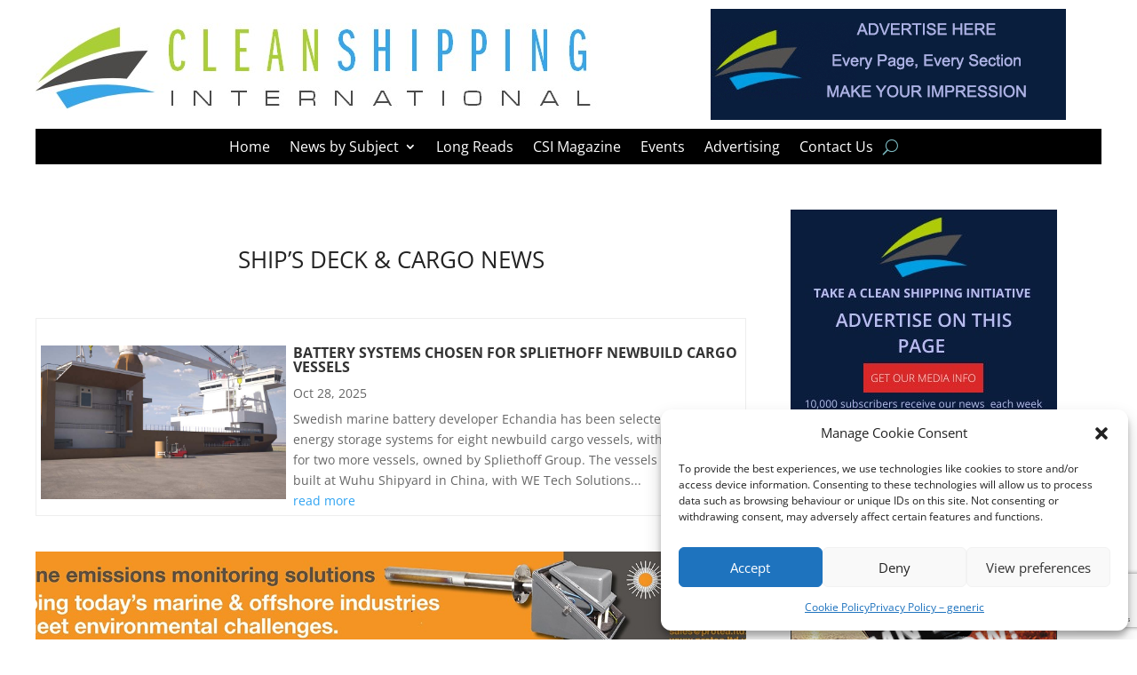

--- FILE ---
content_type: text/html; charset=UTF-8
request_url: https://www.cleanshippinginternational.com/category/news-by-subject/deck-and-cargo/
body_size: 22492
content:
<!DOCTYPE html>
<html lang="en-GB" prefix="og: https://ogp.me/ns#">
<head>
	<meta charset="UTF-8" />
<meta http-equiv="X-UA-Compatible" content="IE=edge">
	<link rel="pingback" href="https://www.cleanshippinginternational.com/xmlrpc.php" />

	<script type="text/javascript">
		document.documentElement.className = 'js';
	</script>
	
	<link rel="preconnect" href="https://fonts.gstatic.com" crossorigin /><style id="et-divi-open-sans-inline-css">/* Original: https://fonts.googleapis.com/css?family=Open+Sans:300italic,400italic,600italic,700italic,800italic,400,300,600,700,800&#038;subset=latin,latin-ext&#038;display=swap *//* User Agent: Mozilla/5.0 (Unknown; Linux x86_64) AppleWebKit/538.1 (KHTML, like Gecko) Safari/538.1 Daum/4.1 */@font-face {font-family: 'Open Sans';font-style: italic;font-weight: 300;font-stretch: normal;font-display: swap;src: url(https://fonts.gstatic.com/s/opensans/v44/memQYaGs126MiZpBA-UFUIcVXSCEkx2cmqvXlWq8tWZ0Pw86hd0Rk5hkWV4exQ.ttf) format('truetype');}@font-face {font-family: 'Open Sans';font-style: italic;font-weight: 400;font-stretch: normal;font-display: swap;src: url(https://fonts.gstatic.com/s/opensans/v44/memQYaGs126MiZpBA-UFUIcVXSCEkx2cmqvXlWq8tWZ0Pw86hd0Rk8ZkWV4exQ.ttf) format('truetype');}@font-face {font-family: 'Open Sans';font-style: italic;font-weight: 600;font-stretch: normal;font-display: swap;src: url(https://fonts.gstatic.com/s/opensans/v44/memQYaGs126MiZpBA-UFUIcVXSCEkx2cmqvXlWq8tWZ0Pw86hd0RkxhjWV4exQ.ttf) format('truetype');}@font-face {font-family: 'Open Sans';font-style: italic;font-weight: 700;font-stretch: normal;font-display: swap;src: url(https://fonts.gstatic.com/s/opensans/v44/memQYaGs126MiZpBA-UFUIcVXSCEkx2cmqvXlWq8tWZ0Pw86hd0RkyFjWV4exQ.ttf) format('truetype');}@font-face {font-family: 'Open Sans';font-style: italic;font-weight: 800;font-stretch: normal;font-display: swap;src: url(https://fonts.gstatic.com/s/opensans/v44/memQYaGs126MiZpBA-UFUIcVXSCEkx2cmqvXlWq8tWZ0Pw86hd0Rk0ZjWV4exQ.ttf) format('truetype');}@font-face {font-family: 'Open Sans';font-style: normal;font-weight: 300;font-stretch: normal;font-display: swap;src: url(https://fonts.gstatic.com/s/opensans/v44/memSYaGs126MiZpBA-UvWbX2vVnXBbObj2OVZyOOSr4dVJWUgsiH0B4uaVc.ttf) format('truetype');}@font-face {font-family: 'Open Sans';font-style: normal;font-weight: 400;font-stretch: normal;font-display: swap;src: url(https://fonts.gstatic.com/s/opensans/v44/memSYaGs126MiZpBA-UvWbX2vVnXBbObj2OVZyOOSr4dVJWUgsjZ0B4uaVc.ttf) format('truetype');}@font-face {font-family: 'Open Sans';font-style: normal;font-weight: 600;font-stretch: normal;font-display: swap;src: url(https://fonts.gstatic.com/s/opensans/v44/memSYaGs126MiZpBA-UvWbX2vVnXBbObj2OVZyOOSr4dVJWUgsgH1x4uaVc.ttf) format('truetype');}@font-face {font-family: 'Open Sans';font-style: normal;font-weight: 700;font-stretch: normal;font-display: swap;src: url(https://fonts.gstatic.com/s/opensans/v44/memSYaGs126MiZpBA-UvWbX2vVnXBbObj2OVZyOOSr4dVJWUgsg-1x4uaVc.ttf) format('truetype');}@font-face {font-family: 'Open Sans';font-style: normal;font-weight: 800;font-stretch: normal;font-display: swap;src: url(https://fonts.gstatic.com/s/opensans/v44/memSYaGs126MiZpBA-UvWbX2vVnXBbObj2OVZyOOSr4dVJWUgshZ1x4uaVc.ttf) format('truetype');}/* User Agent: Mozilla/5.0 (Windows NT 6.1; WOW64; rv:27.0) Gecko/20100101 Firefox/27.0 */@font-face {font-family: 'Open Sans';font-style: italic;font-weight: 300;font-stretch: normal;font-display: swap;src: url(https://fonts.gstatic.com/l/font?kit=memQYaGs126MiZpBA-UFUIcVXSCEkx2cmqvXlWq8tWZ0Pw86hd0Rk5hkWV4exg&skey=743457fe2cc29280&v=v44) format('woff');}@font-face {font-family: 'Open Sans';font-style: italic;font-weight: 400;font-stretch: normal;font-display: swap;src: url(https://fonts.gstatic.com/l/font?kit=memQYaGs126MiZpBA-UFUIcVXSCEkx2cmqvXlWq8tWZ0Pw86hd0Rk8ZkWV4exg&skey=743457fe2cc29280&v=v44) format('woff');}@font-face {font-family: 'Open Sans';font-style: italic;font-weight: 600;font-stretch: normal;font-display: swap;src: url(https://fonts.gstatic.com/l/font?kit=memQYaGs126MiZpBA-UFUIcVXSCEkx2cmqvXlWq8tWZ0Pw86hd0RkxhjWV4exg&skey=743457fe2cc29280&v=v44) format('woff');}@font-face {font-family: 'Open Sans';font-style: italic;font-weight: 700;font-stretch: normal;font-display: swap;src: url(https://fonts.gstatic.com/l/font?kit=memQYaGs126MiZpBA-UFUIcVXSCEkx2cmqvXlWq8tWZ0Pw86hd0RkyFjWV4exg&skey=743457fe2cc29280&v=v44) format('woff');}@font-face {font-family: 'Open Sans';font-style: italic;font-weight: 800;font-stretch: normal;font-display: swap;src: url(https://fonts.gstatic.com/l/font?kit=memQYaGs126MiZpBA-UFUIcVXSCEkx2cmqvXlWq8tWZ0Pw86hd0Rk0ZjWV4exg&skey=743457fe2cc29280&v=v44) format('woff');}@font-face {font-family: 'Open Sans';font-style: normal;font-weight: 300;font-stretch: normal;font-display: swap;src: url(https://fonts.gstatic.com/l/font?kit=memSYaGs126MiZpBA-UvWbX2vVnXBbObj2OVZyOOSr4dVJWUgsiH0B4uaVQ&skey=62c1cbfccc78b4b2&v=v44) format('woff');}@font-face {font-family: 'Open Sans';font-style: normal;font-weight: 400;font-stretch: normal;font-display: swap;src: url(https://fonts.gstatic.com/l/font?kit=memSYaGs126MiZpBA-UvWbX2vVnXBbObj2OVZyOOSr4dVJWUgsjZ0B4uaVQ&skey=62c1cbfccc78b4b2&v=v44) format('woff');}@font-face {font-family: 'Open Sans';font-style: normal;font-weight: 600;font-stretch: normal;font-display: swap;src: url(https://fonts.gstatic.com/l/font?kit=memSYaGs126MiZpBA-UvWbX2vVnXBbObj2OVZyOOSr4dVJWUgsgH1x4uaVQ&skey=62c1cbfccc78b4b2&v=v44) format('woff');}@font-face {font-family: 'Open Sans';font-style: normal;font-weight: 700;font-stretch: normal;font-display: swap;src: url(https://fonts.gstatic.com/l/font?kit=memSYaGs126MiZpBA-UvWbX2vVnXBbObj2OVZyOOSr4dVJWUgsg-1x4uaVQ&skey=62c1cbfccc78b4b2&v=v44) format('woff');}@font-face {font-family: 'Open Sans';font-style: normal;font-weight: 800;font-stretch: normal;font-display: swap;src: url(https://fonts.gstatic.com/l/font?kit=memSYaGs126MiZpBA-UvWbX2vVnXBbObj2OVZyOOSr4dVJWUgshZ1x4uaVQ&skey=62c1cbfccc78b4b2&v=v44) format('woff');}/* User Agent: Mozilla/5.0 (Windows NT 6.3; rv:39.0) Gecko/20100101 Firefox/39.0 */@font-face {font-family: 'Open Sans';font-style: italic;font-weight: 300;font-stretch: normal;font-display: swap;src: url(https://fonts.gstatic.com/s/opensans/v44/memQYaGs126MiZpBA-UFUIcVXSCEkx2cmqvXlWq8tWZ0Pw86hd0Rk5hkWV4ewA.woff2) format('woff2');}@font-face {font-family: 'Open Sans';font-style: italic;font-weight: 400;font-stretch: normal;font-display: swap;src: url(https://fonts.gstatic.com/s/opensans/v44/memQYaGs126MiZpBA-UFUIcVXSCEkx2cmqvXlWq8tWZ0Pw86hd0Rk8ZkWV4ewA.woff2) format('woff2');}@font-face {font-family: 'Open Sans';font-style: italic;font-weight: 600;font-stretch: normal;font-display: swap;src: url(https://fonts.gstatic.com/s/opensans/v44/memQYaGs126MiZpBA-UFUIcVXSCEkx2cmqvXlWq8tWZ0Pw86hd0RkxhjWV4ewA.woff2) format('woff2');}@font-face {font-family: 'Open Sans';font-style: italic;font-weight: 700;font-stretch: normal;font-display: swap;src: url(https://fonts.gstatic.com/s/opensans/v44/memQYaGs126MiZpBA-UFUIcVXSCEkx2cmqvXlWq8tWZ0Pw86hd0RkyFjWV4ewA.woff2) format('woff2');}@font-face {font-family: 'Open Sans';font-style: italic;font-weight: 800;font-stretch: normal;font-display: swap;src: url(https://fonts.gstatic.com/s/opensans/v44/memQYaGs126MiZpBA-UFUIcVXSCEkx2cmqvXlWq8tWZ0Pw86hd0Rk0ZjWV4ewA.woff2) format('woff2');}@font-face {font-family: 'Open Sans';font-style: normal;font-weight: 300;font-stretch: normal;font-display: swap;src: url(https://fonts.gstatic.com/s/opensans/v44/memSYaGs126MiZpBA-UvWbX2vVnXBbObj2OVZyOOSr4dVJWUgsiH0B4uaVI.woff2) format('woff2');}@font-face {font-family: 'Open Sans';font-style: normal;font-weight: 400;font-stretch: normal;font-display: swap;src: url(https://fonts.gstatic.com/s/opensans/v44/memSYaGs126MiZpBA-UvWbX2vVnXBbObj2OVZyOOSr4dVJWUgsjZ0B4uaVI.woff2) format('woff2');}@font-face {font-family: 'Open Sans';font-style: normal;font-weight: 600;font-stretch: normal;font-display: swap;src: url(https://fonts.gstatic.com/s/opensans/v44/memSYaGs126MiZpBA-UvWbX2vVnXBbObj2OVZyOOSr4dVJWUgsgH1x4uaVI.woff2) format('woff2');}@font-face {font-family: 'Open Sans';font-style: normal;font-weight: 700;font-stretch: normal;font-display: swap;src: url(https://fonts.gstatic.com/s/opensans/v44/memSYaGs126MiZpBA-UvWbX2vVnXBbObj2OVZyOOSr4dVJWUgsg-1x4uaVI.woff2) format('woff2');}@font-face {font-family: 'Open Sans';font-style: normal;font-weight: 800;font-stretch: normal;font-display: swap;src: url(https://fonts.gstatic.com/s/opensans/v44/memSYaGs126MiZpBA-UvWbX2vVnXBbObj2OVZyOOSr4dVJWUgshZ1x4uaVI.woff2) format('woff2');}</style>
<!-- Search Engine Optimization by Rank Math - https://rankmath.com/ -->
<title>Ship&#039;s deck &amp; cargo news - Clean Shipping International</title>
<meta name="robots" content="index, follow, max-snippet:-1, max-video-preview:-1, max-image-preview:large"/>
<link rel="canonical" href="https://www.cleanshippinginternational.com/category/news-by-subject/deck-and-cargo/" />
<link rel="next" href="https://www.cleanshippinginternational.com/category/news-by-subject/deck-and-cargo/page/2/" />
<meta property="og:locale" content="en_GB" />
<meta property="og:type" content="article" />
<meta property="og:title" content="Ship&#039;s deck &amp; cargo news - Clean Shipping International" />
<meta property="og:url" content="https://www.cleanshippinginternational.com/category/news-by-subject/deck-and-cargo/" />
<meta property="og:site_name" content="Clean Shipping International" />
<meta property="og:image" content="https://www.cleanshippinginternational.com/wp-content/uploads/2022/02/og-image.jpg" />
<meta property="og:image:secure_url" content="https://www.cleanshippinginternational.com/wp-content/uploads/2022/02/og-image.jpg" />
<meta property="og:image:width" content="671" />
<meta property="og:image:height" content="353" />
<meta property="og:image:alt" content="Clean Shipping International logo" />
<meta property="og:image:type" content="image/jpeg" />
<meta name="twitter:card" content="summary_large_image" />
<meta name="twitter:title" content="Ship&#039;s deck &amp; cargo news - Clean Shipping International" />
<meta name="twitter:image" content="https://www.cleanshippinginternational.com/wp-content/uploads/2022/02/og-image.jpg" />
<meta name="twitter:label1" content="Posts" />
<meta name="twitter:data1" content="29" />
<script type="application/ld+json" class="rank-math-schema">{"@context":"https://schema.org","@graph":[{"@type":"NewsMediaOrganization","@id":"https://www.cleanshippinginternational.com/#organization","name":"Clean Shipping International","url":"https://www.cleanshippinginternational.com","logo":{"@type":"ImageObject","@id":"https://www.cleanshippinginternational.com/#logo","url":"https://www.cleanshippinginternational.com/wp-content/uploads/2022/02/logo.jpg","contentUrl":"https://www.cleanshippinginternational.com/wp-content/uploads/2022/02/logo.jpg","caption":"Clean Shipping International","inLanguage":"en-GB","width":"164","height":"163"}},{"@type":"WebSite","@id":"https://www.cleanshippinginternational.com/#website","url":"https://www.cleanshippinginternational.com","name":"Clean Shipping International","publisher":{"@id":"https://www.cleanshippinginternational.com/#organization"},"inLanguage":"en-GB"},{"@type":"CollectionPage","@id":"https://www.cleanshippinginternational.com/category/news-by-subject/deck-and-cargo/#webpage","url":"https://www.cleanshippinginternational.com/category/news-by-subject/deck-and-cargo/","name":"Ship&#039;s deck &amp; cargo news - Clean Shipping International","isPartOf":{"@id":"https://www.cleanshippinginternational.com/#website"},"inLanguage":"en-GB"}]}</script>
<!-- /Rank Math WordPress SEO plugin -->

<link rel="alternate" type="application/rss+xml" title="Clean Shipping International &raquo; Feed" href="https://www.cleanshippinginternational.com/feed/" />
<link rel="alternate" type="application/rss+xml" title="Clean Shipping International &raquo; Comments Feed" href="https://www.cleanshippinginternational.com/comments/feed/" />
<link rel="alternate" type="application/rss+xml" title="Clean Shipping International &raquo; Ship&#039;s deck &amp; cargo news Category Feed" href="https://www.cleanshippinginternational.com/category/news-by-subject/deck-and-cargo/feed/" />
<meta content="Divi Child Theme v.1.0.0" name="generator"/><style id='wp-block-library-inline-css' type='text/css'>
:root{--wp-block-synced-color:#7a00df;--wp-block-synced-color--rgb:122,0,223;--wp-bound-block-color:var(--wp-block-synced-color);--wp-editor-canvas-background:#ddd;--wp-admin-theme-color:#007cba;--wp-admin-theme-color--rgb:0,124,186;--wp-admin-theme-color-darker-10:#006ba1;--wp-admin-theme-color-darker-10--rgb:0,107,160.5;--wp-admin-theme-color-darker-20:#005a87;--wp-admin-theme-color-darker-20--rgb:0,90,135;--wp-admin-border-width-focus:2px}@media (min-resolution:192dpi){:root{--wp-admin-border-width-focus:1.5px}}.wp-element-button{cursor:pointer}:root .has-very-light-gray-background-color{background-color:#eee}:root .has-very-dark-gray-background-color{background-color:#313131}:root .has-very-light-gray-color{color:#eee}:root .has-very-dark-gray-color{color:#313131}:root .has-vivid-green-cyan-to-vivid-cyan-blue-gradient-background{background:linear-gradient(135deg,#00d084,#0693e3)}:root .has-purple-crush-gradient-background{background:linear-gradient(135deg,#34e2e4,#4721fb 50%,#ab1dfe)}:root .has-hazy-dawn-gradient-background{background:linear-gradient(135deg,#faaca8,#dad0ec)}:root .has-subdued-olive-gradient-background{background:linear-gradient(135deg,#fafae1,#67a671)}:root .has-atomic-cream-gradient-background{background:linear-gradient(135deg,#fdd79a,#004a59)}:root .has-nightshade-gradient-background{background:linear-gradient(135deg,#330968,#31cdcf)}:root .has-midnight-gradient-background{background:linear-gradient(135deg,#020381,#2874fc)}:root{--wp--preset--font-size--normal:16px;--wp--preset--font-size--huge:42px}.has-regular-font-size{font-size:1em}.has-larger-font-size{font-size:2.625em}.has-normal-font-size{font-size:var(--wp--preset--font-size--normal)}.has-huge-font-size{font-size:var(--wp--preset--font-size--huge)}.has-text-align-center{text-align:center}.has-text-align-left{text-align:left}.has-text-align-right{text-align:right}.has-fit-text{white-space:nowrap!important}#end-resizable-editor-section{display:none}.aligncenter{clear:both}.items-justified-left{justify-content:flex-start}.items-justified-center{justify-content:center}.items-justified-right{justify-content:flex-end}.items-justified-space-between{justify-content:space-between}.screen-reader-text{border:0;clip-path:inset(50%);height:1px;margin:-1px;overflow:hidden;padding:0;position:absolute;width:1px;word-wrap:normal!important}.screen-reader-text:focus{background-color:#ddd;clip-path:none;color:#444;display:block;font-size:1em;height:auto;left:5px;line-height:normal;padding:15px 23px 14px;text-decoration:none;top:5px;width:auto;z-index:100000}html :where(.has-border-color){border-style:solid}html :where([style*=border-top-color]){border-top-style:solid}html :where([style*=border-right-color]){border-right-style:solid}html :where([style*=border-bottom-color]){border-bottom-style:solid}html :where([style*=border-left-color]){border-left-style:solid}html :where([style*=border-width]){border-style:solid}html :where([style*=border-top-width]){border-top-style:solid}html :where([style*=border-right-width]){border-right-style:solid}html :where([style*=border-bottom-width]){border-bottom-style:solid}html :where([style*=border-left-width]){border-left-style:solid}html :where(img[class*=wp-image-]){height:auto;max-width:100%}:where(figure){margin:0 0 1em}html :where(.is-position-sticky){--wp-admin--admin-bar--position-offset:var(--wp-admin--admin-bar--height,0px)}@media screen and (max-width:600px){html :where(.is-position-sticky){--wp-admin--admin-bar--position-offset:0px}}

/*# sourceURL=wp-block-library-inline-css */
</style><style id='global-styles-inline-css' type='text/css'>
:root{--wp--preset--aspect-ratio--square: 1;--wp--preset--aspect-ratio--4-3: 4/3;--wp--preset--aspect-ratio--3-4: 3/4;--wp--preset--aspect-ratio--3-2: 3/2;--wp--preset--aspect-ratio--2-3: 2/3;--wp--preset--aspect-ratio--16-9: 16/9;--wp--preset--aspect-ratio--9-16: 9/16;--wp--preset--color--black: #000000;--wp--preset--color--cyan-bluish-gray: #abb8c3;--wp--preset--color--white: #ffffff;--wp--preset--color--pale-pink: #f78da7;--wp--preset--color--vivid-red: #cf2e2e;--wp--preset--color--luminous-vivid-orange: #ff6900;--wp--preset--color--luminous-vivid-amber: #fcb900;--wp--preset--color--light-green-cyan: #7bdcb5;--wp--preset--color--vivid-green-cyan: #00d084;--wp--preset--color--pale-cyan-blue: #8ed1fc;--wp--preset--color--vivid-cyan-blue: #0693e3;--wp--preset--color--vivid-purple: #9b51e0;--wp--preset--gradient--vivid-cyan-blue-to-vivid-purple: linear-gradient(135deg,rgb(6,147,227) 0%,rgb(155,81,224) 100%);--wp--preset--gradient--light-green-cyan-to-vivid-green-cyan: linear-gradient(135deg,rgb(122,220,180) 0%,rgb(0,208,130) 100%);--wp--preset--gradient--luminous-vivid-amber-to-luminous-vivid-orange: linear-gradient(135deg,rgb(252,185,0) 0%,rgb(255,105,0) 100%);--wp--preset--gradient--luminous-vivid-orange-to-vivid-red: linear-gradient(135deg,rgb(255,105,0) 0%,rgb(207,46,46) 100%);--wp--preset--gradient--very-light-gray-to-cyan-bluish-gray: linear-gradient(135deg,rgb(238,238,238) 0%,rgb(169,184,195) 100%);--wp--preset--gradient--cool-to-warm-spectrum: linear-gradient(135deg,rgb(74,234,220) 0%,rgb(151,120,209) 20%,rgb(207,42,186) 40%,rgb(238,44,130) 60%,rgb(251,105,98) 80%,rgb(254,248,76) 100%);--wp--preset--gradient--blush-light-purple: linear-gradient(135deg,rgb(255,206,236) 0%,rgb(152,150,240) 100%);--wp--preset--gradient--blush-bordeaux: linear-gradient(135deg,rgb(254,205,165) 0%,rgb(254,45,45) 50%,rgb(107,0,62) 100%);--wp--preset--gradient--luminous-dusk: linear-gradient(135deg,rgb(255,203,112) 0%,rgb(199,81,192) 50%,rgb(65,88,208) 100%);--wp--preset--gradient--pale-ocean: linear-gradient(135deg,rgb(255,245,203) 0%,rgb(182,227,212) 50%,rgb(51,167,181) 100%);--wp--preset--gradient--electric-grass: linear-gradient(135deg,rgb(202,248,128) 0%,rgb(113,206,126) 100%);--wp--preset--gradient--midnight: linear-gradient(135deg,rgb(2,3,129) 0%,rgb(40,116,252) 100%);--wp--preset--font-size--small: 13px;--wp--preset--font-size--medium: 20px;--wp--preset--font-size--large: 36px;--wp--preset--font-size--x-large: 42px;--wp--preset--spacing--20: 0.44rem;--wp--preset--spacing--30: 0.67rem;--wp--preset--spacing--40: 1rem;--wp--preset--spacing--50: 1.5rem;--wp--preset--spacing--60: 2.25rem;--wp--preset--spacing--70: 3.38rem;--wp--preset--spacing--80: 5.06rem;--wp--preset--shadow--natural: 6px 6px 9px rgba(0, 0, 0, 0.2);--wp--preset--shadow--deep: 12px 12px 50px rgba(0, 0, 0, 0.4);--wp--preset--shadow--sharp: 6px 6px 0px rgba(0, 0, 0, 0.2);--wp--preset--shadow--outlined: 6px 6px 0px -3px rgb(255, 255, 255), 6px 6px rgb(0, 0, 0);--wp--preset--shadow--crisp: 6px 6px 0px rgb(0, 0, 0);}:root { --wp--style--global--content-size: 823px;--wp--style--global--wide-size: 1080px; }:where(body) { margin: 0; }.wp-site-blocks > .alignleft { float: left; margin-right: 2em; }.wp-site-blocks > .alignright { float: right; margin-left: 2em; }.wp-site-blocks > .aligncenter { justify-content: center; margin-left: auto; margin-right: auto; }:where(.is-layout-flex){gap: 0.5em;}:where(.is-layout-grid){gap: 0.5em;}.is-layout-flow > .alignleft{float: left;margin-inline-start: 0;margin-inline-end: 2em;}.is-layout-flow > .alignright{float: right;margin-inline-start: 2em;margin-inline-end: 0;}.is-layout-flow > .aligncenter{margin-left: auto !important;margin-right: auto !important;}.is-layout-constrained > .alignleft{float: left;margin-inline-start: 0;margin-inline-end: 2em;}.is-layout-constrained > .alignright{float: right;margin-inline-start: 2em;margin-inline-end: 0;}.is-layout-constrained > .aligncenter{margin-left: auto !important;margin-right: auto !important;}.is-layout-constrained > :where(:not(.alignleft):not(.alignright):not(.alignfull)){max-width: var(--wp--style--global--content-size);margin-left: auto !important;margin-right: auto !important;}.is-layout-constrained > .alignwide{max-width: var(--wp--style--global--wide-size);}body .is-layout-flex{display: flex;}.is-layout-flex{flex-wrap: wrap;align-items: center;}.is-layout-flex > :is(*, div){margin: 0;}body .is-layout-grid{display: grid;}.is-layout-grid > :is(*, div){margin: 0;}body{padding-top: 0px;padding-right: 0px;padding-bottom: 0px;padding-left: 0px;}:root :where(.wp-element-button, .wp-block-button__link){background-color: #32373c;border-width: 0;color: #fff;font-family: inherit;font-size: inherit;font-style: inherit;font-weight: inherit;letter-spacing: inherit;line-height: inherit;padding-top: calc(0.667em + 2px);padding-right: calc(1.333em + 2px);padding-bottom: calc(0.667em + 2px);padding-left: calc(1.333em + 2px);text-decoration: none;text-transform: inherit;}.has-black-color{color: var(--wp--preset--color--black) !important;}.has-cyan-bluish-gray-color{color: var(--wp--preset--color--cyan-bluish-gray) !important;}.has-white-color{color: var(--wp--preset--color--white) !important;}.has-pale-pink-color{color: var(--wp--preset--color--pale-pink) !important;}.has-vivid-red-color{color: var(--wp--preset--color--vivid-red) !important;}.has-luminous-vivid-orange-color{color: var(--wp--preset--color--luminous-vivid-orange) !important;}.has-luminous-vivid-amber-color{color: var(--wp--preset--color--luminous-vivid-amber) !important;}.has-light-green-cyan-color{color: var(--wp--preset--color--light-green-cyan) !important;}.has-vivid-green-cyan-color{color: var(--wp--preset--color--vivid-green-cyan) !important;}.has-pale-cyan-blue-color{color: var(--wp--preset--color--pale-cyan-blue) !important;}.has-vivid-cyan-blue-color{color: var(--wp--preset--color--vivid-cyan-blue) !important;}.has-vivid-purple-color{color: var(--wp--preset--color--vivid-purple) !important;}.has-black-background-color{background-color: var(--wp--preset--color--black) !important;}.has-cyan-bluish-gray-background-color{background-color: var(--wp--preset--color--cyan-bluish-gray) !important;}.has-white-background-color{background-color: var(--wp--preset--color--white) !important;}.has-pale-pink-background-color{background-color: var(--wp--preset--color--pale-pink) !important;}.has-vivid-red-background-color{background-color: var(--wp--preset--color--vivid-red) !important;}.has-luminous-vivid-orange-background-color{background-color: var(--wp--preset--color--luminous-vivid-orange) !important;}.has-luminous-vivid-amber-background-color{background-color: var(--wp--preset--color--luminous-vivid-amber) !important;}.has-light-green-cyan-background-color{background-color: var(--wp--preset--color--light-green-cyan) !important;}.has-vivid-green-cyan-background-color{background-color: var(--wp--preset--color--vivid-green-cyan) !important;}.has-pale-cyan-blue-background-color{background-color: var(--wp--preset--color--pale-cyan-blue) !important;}.has-vivid-cyan-blue-background-color{background-color: var(--wp--preset--color--vivid-cyan-blue) !important;}.has-vivid-purple-background-color{background-color: var(--wp--preset--color--vivid-purple) !important;}.has-black-border-color{border-color: var(--wp--preset--color--black) !important;}.has-cyan-bluish-gray-border-color{border-color: var(--wp--preset--color--cyan-bluish-gray) !important;}.has-white-border-color{border-color: var(--wp--preset--color--white) !important;}.has-pale-pink-border-color{border-color: var(--wp--preset--color--pale-pink) !important;}.has-vivid-red-border-color{border-color: var(--wp--preset--color--vivid-red) !important;}.has-luminous-vivid-orange-border-color{border-color: var(--wp--preset--color--luminous-vivid-orange) !important;}.has-luminous-vivid-amber-border-color{border-color: var(--wp--preset--color--luminous-vivid-amber) !important;}.has-light-green-cyan-border-color{border-color: var(--wp--preset--color--light-green-cyan) !important;}.has-vivid-green-cyan-border-color{border-color: var(--wp--preset--color--vivid-green-cyan) !important;}.has-pale-cyan-blue-border-color{border-color: var(--wp--preset--color--pale-cyan-blue) !important;}.has-vivid-cyan-blue-border-color{border-color: var(--wp--preset--color--vivid-cyan-blue) !important;}.has-vivid-purple-border-color{border-color: var(--wp--preset--color--vivid-purple) !important;}.has-vivid-cyan-blue-to-vivid-purple-gradient-background{background: var(--wp--preset--gradient--vivid-cyan-blue-to-vivid-purple) !important;}.has-light-green-cyan-to-vivid-green-cyan-gradient-background{background: var(--wp--preset--gradient--light-green-cyan-to-vivid-green-cyan) !important;}.has-luminous-vivid-amber-to-luminous-vivid-orange-gradient-background{background: var(--wp--preset--gradient--luminous-vivid-amber-to-luminous-vivid-orange) !important;}.has-luminous-vivid-orange-to-vivid-red-gradient-background{background: var(--wp--preset--gradient--luminous-vivid-orange-to-vivid-red) !important;}.has-very-light-gray-to-cyan-bluish-gray-gradient-background{background: var(--wp--preset--gradient--very-light-gray-to-cyan-bluish-gray) !important;}.has-cool-to-warm-spectrum-gradient-background{background: var(--wp--preset--gradient--cool-to-warm-spectrum) !important;}.has-blush-light-purple-gradient-background{background: var(--wp--preset--gradient--blush-light-purple) !important;}.has-blush-bordeaux-gradient-background{background: var(--wp--preset--gradient--blush-bordeaux) !important;}.has-luminous-dusk-gradient-background{background: var(--wp--preset--gradient--luminous-dusk) !important;}.has-pale-ocean-gradient-background{background: var(--wp--preset--gradient--pale-ocean) !important;}.has-electric-grass-gradient-background{background: var(--wp--preset--gradient--electric-grass) !important;}.has-midnight-gradient-background{background: var(--wp--preset--gradient--midnight) !important;}.has-small-font-size{font-size: var(--wp--preset--font-size--small) !important;}.has-medium-font-size{font-size: var(--wp--preset--font-size--medium) !important;}.has-large-font-size{font-size: var(--wp--preset--font-size--large) !important;}.has-x-large-font-size{font-size: var(--wp--preset--font-size--x-large) !important;}
/*# sourceURL=global-styles-inline-css */
</style>

<link rel='stylesheet' id='pac-dih-css' href='https://www.cleanshippinginternational.com/wp-content/plugins/divi-image-helper/assets/css/style.min.css?ver=1.0.6' type='text/css' media='all' />
<link rel='stylesheet' id='cmplz-general-css' href='https://www.cleanshippinginternational.com/wp-content/plugins/complianz-gdpr/assets/css/cookieblocker.min.css?ver=1763461225' type='text/css' media='all' />
<link rel='stylesheet' id='divi-style-parent-css' href='https://www.cleanshippinginternational.com/wp-content/themes/Divi/style-static.min.css?ver=4.27.4' type='text/css' media='all' />
<link rel='stylesheet' id='divi-style-css' href='https://www.cleanshippinginternational.com/wp-content/themes/divi-child/style.css?ver=4.27.4' type='text/css' media='all' />
<script type="text/javascript" src="https://www.cleanshippinginternational.com/wp-includes/js/jquery/jquery.min.js?ver=3.7.1" id="jquery-core-js"></script>
<script type="text/javascript" src="https://www.cleanshippinginternational.com/wp-includes/js/jquery/jquery-migrate.min.js?ver=3.4.1" id="jquery-migrate-js"></script>
<link rel="https://api.w.org/" href="https://www.cleanshippinginternational.com/wp-json/" /><link rel="alternate" title="JSON" type="application/json" href="https://www.cleanshippinginternational.com/wp-json/wp/v2/categories/13" /><link rel="EditURI" type="application/rsd+xml" title="RSD" href="https://www.cleanshippinginternational.com/xmlrpc.php?rsd" />
<meta name="generator" content="WordPress 6.9" />
			<style>.cmplz-hidden {
					display: none !important;
				}</style><meta name="viewport" content="width=device-width, initial-scale=1.0, maximum-scale=1.0, user-scalable=0" /><!-- Global site tag (gtag.js) - Google Analytics -->
<!--<script type="text/plain" data-service="google-analytics" data-category="statistics" async data-cmplz-src="https://www.googletagmanager.com/gtag/js?id=UA-215146487-1"></script>
<script>
  window.dataLayer = window.dataLayer || [];
  function gtag(){dataLayer.push(arguments);}
  gtag('js', new Date());

  gtag('config', 'UA-215146487-1');
</script>-->

<!-- Google tag (gtag.js) -->
<script type="text/plain" data-service="google-analytics" data-category="statistics" async data-cmplz-src="https://www.googletagmanager.com/gtag/js?id=G-CYQ0MJPFC5"></script>
<script>
  window.dataLayer = window.dataLayer || [];
  function gtag(){dataLayer.push(arguments);}
  gtag('js', new Date());

  gtag('config', 'G-CYQ0MJPFC5');
</script>
<script>
	window.addEventListener('load', function() {
	 var myEle = document.getElementsByClassName("csi-news-editions")[0];
    if(myEle){
	let height = window.innerHeight;
		if(height < 800){height = 800;}
		myEle.getElementsByClassName("et_pb_code_inner")[1].style.height = height + "px";
	}
	})
</script>
<link rel="icon" href="https://www.cleanshippinginternational.com/wp-content/uploads/2022/01/cropped-favicon-32x32.jpg" sizes="32x32" />
<link rel="icon" href="https://www.cleanshippinginternational.com/wp-content/uploads/2022/01/cropped-favicon-192x192.jpg" sizes="192x192" />
<link rel="apple-touch-icon" href="https://www.cleanshippinginternational.com/wp-content/uploads/2022/01/cropped-favicon-180x180.jpg" />
<meta name="msapplication-TileImage" content="https://www.cleanshippinginternational.com/wp-content/uploads/2022/01/cropped-favicon-270x270.jpg" />
<style id="et-divi-customizer-global-cached-inline-styles">body,.et_pb_column_1_2 .et_quote_content blockquote cite,.et_pb_column_1_2 .et_link_content a.et_link_main_url,.et_pb_column_1_3 .et_quote_content blockquote cite,.et_pb_column_3_8 .et_quote_content blockquote cite,.et_pb_column_1_4 .et_quote_content blockquote cite,.et_pb_blog_grid .et_quote_content blockquote cite,.et_pb_column_1_3 .et_link_content a.et_link_main_url,.et_pb_column_3_8 .et_link_content a.et_link_main_url,.et_pb_column_1_4 .et_link_content a.et_link_main_url,.et_pb_blog_grid .et_link_content a.et_link_main_url,body .et_pb_bg_layout_light .et_pb_post p,body .et_pb_bg_layout_dark .et_pb_post p{font-size:14px}.et_pb_slide_content,.et_pb_best_value{font-size:15px}@media only screen and (min-width:1350px){.et_pb_row{padding:27px 0}.et_pb_section{padding:54px 0}.single.et_pb_pagebuilder_layout.et_full_width_page .et_post_meta_wrapper{padding-top:81px}.et_pb_fullwidth_section{padding:0}}.et-l--header .et_pb_row{margin-top:10px;padding-top:0}.et_pb_section{padding:0!important}.et_pb_menu--without-logo .et_pb_menu__menu>nav>ul>li{margin-top:0!important;padding-top:13px;padding-bottom:5px}.et-menu li ul{width:400px}.et-menu li li{width:400px}.et-menu li li a{padding:6px 20px;width:340px}.category h1{color:#222;margin:40px 0}.et_pb_title_container h1{line-height:32px}h3{line-height:27px}h4{line-height:24px}#homefirstimg img{display:block;margin:0 auto}#firstarticle{border:1px solid #eee;padding:0 5px 5px 5px;margin-bottom:40px}#firstarticle .et_pb_post{margin-bottom:0!important}#firstarticle h2{font-size:16px;font-weight:bold}#firstarticle img{width:35%;float:left;margin-right:8px}#firstarticle a.more-link{display:inline}.home .et_pb_image{margin-bottom:20px!important}.artsgrid{margin-top:60px}.artsgrid .et_pb_image_container{width:35%;max-height:120px;overflow:hidden;float:left;margin:0 5px 40px 0!important}.artsgrid .entry-title{width:calc(65% - 5px);float:left;display:block;padding:0 2px;font-size:14px;font-weight:bold;margin-bottom:3px}.artsgrid .et_pb_post{padding:0!important}footer h2{color:#fff}.et_pb_gallery_image{padding-top:100%}.et_pb_gallery_item img{position:absolute;height:100%;bottom:0;object-fit:cover}.single-post .et_pb_title_container{margin-bottom:20px}.single-post .et_pb_title_featured_container .et_pb_image_wrap{display:inline-block;position:relative;max-width:100%;margin:0 auto 30px auto}.et_pb_menu .et_pb_menu__search-input{background-color:#fff;margin-left:1%;padding-left:3px}.et_pb_title_featured_container img{display:block;margin:0 auto;width:unset}.csi-news-editions .et_pb_fullwidth_code_0{padding-top:0}#credit{text-align:center;font-size:10px;position:relative;top:-30px}#signup{color:#fff;background-color:#38a3eb;padding:20px 10px;border:2px solid #a8d031}#wpforms-10447{margin:0 auto}#wpforms-10447-field_2,#signup .wpforms-field-row.wpforms-field-medium{max-width:unset}</style><link rel='stylesheet' id='mediaelement-css' href='https://www.cleanshippinginternational.com/wp-includes/js/mediaelement/mediaelementplayer-legacy.min.css?ver=4.2.17' type='text/css' media='all' />
<link rel='stylesheet' id='wp-mediaelement-css' href='https://www.cleanshippinginternational.com/wp-includes/js/mediaelement/wp-mediaelement.min.css?ver=6.9' type='text/css' media='all' />
<link rel='stylesheet' id='wpforms-classic-full-css' href='https://www.cleanshippinginternational.com/wp-content/plugins/wpforms-lite/assets/css/frontend/classic/wpforms-full.min.css?ver=1.9.8.4' type='text/css' media='all' />
</head>
<body data-rsssl=1 data-cmplz=1 class="archive category category-deck-and-cargo category-13 wp-theme-Divi wp-child-theme-divi-child et-tb-has-template et-tb-has-header et-tb-has-body et-tb-has-footer et_pb_button_helper_class et_cover_background et_pb_gutter osx et_pb_gutters3 et_divi_theme et-db">
	<div id="page-container">
<div id="et-boc" class="et-boc">
			
		<header class="et-l et-l--header">
			<div class="et_builder_inner_content et_pb_gutters3"><div class="et_pb_section et_pb_section_0_tb_header et_section_regular et_pb_section--with-menu" >
				
				
				
				
				
				
				<div class="et_pb_row et_pb_row_0_tb_header">
				<div class="et_pb_column et_pb_column_3_5 et_pb_column_0_tb_header  et_pb_css_mix_blend_mode_passthrough">
				
				
				
				
				<div class="et_pb_module et_pb_image et_pb_image_0_tb_header">
				
				
				
				
				<a href="/"><span class="et_pb_image_wrap "><img fetchpriority="high" decoding="async" width="671" height="120" src="https://www.cleanshippinginternational.com/wp-content/uploads/2022/01/CSL_logo.jpg" alt="Clean Shipping International Logo" title="Clean Shipping International Logo" srcset="https://www.cleanshippinginternational.com/wp-content/uploads/2022/01/CSL_logo.jpg 671w, https://www.cleanshippinginternational.com/wp-content/uploads/2022/01/CSL_logo-480x86.jpg 480w" sizes="(min-width: 0px) and (max-width: 480px) 480px, (min-width: 481px) 671px, 100vw" class="wp-image-19" /></span></a>
			</div>
			</div><div class="et_pb_column et_pb_column_2_5 et_pb_column_1_tb_header  et_pb_css_mix_blend_mode_passthrough et-last-child">
				
				
				
				
				<div class="et_pb_module et_pb_image et_pb_image_1_tb_header">
				
				
				
				
				<a href="https://www.cleanshippinginternational.com/advertising/" target="_blank"><span class="et_pb_image_wrap "><img decoding="async" width="400" height="125" src="https://www.cleanshippinginternational.com/wp-content/uploads/2022/01/LEADERBOARD.png" alt="Advertise with Clean Shipping International" title="Advertise with Clean Shipping International" srcset="https://www.cleanshippinginternational.com/wp-content/uploads/2022/01/LEADERBOARD.png 400w, https://www.cleanshippinginternational.com/wp-content/uploads/2022/01/LEADERBOARD-300x94.png 300w" sizes="(max-width: 400px) 100vw, 400px" class="wp-image-20" /></span></a>
			</div>
			</div>
				
				
				
				
			</div><div class="et_pb_row et_pb_row_1_tb_header et_pb_row--with-menu">
				<div class="et_pb_column et_pb_column_4_4 et_pb_column_2_tb_header  et_pb_css_mix_blend_mode_passthrough et-last-child et_pb_column--with-menu">
				
				
				
				
				<div class="et_pb_module et_pb_menu et_pb_menu_0_tb_header et_pb_bg_layout_light  et_pb_text_align_left et_dropdown_animation_fade et_pb_menu--without-logo et_pb_menu--style-centered">
					
					
					
					
					<div class="et_pb_menu_inner_container clearfix">
						
						<div class="et_pb_menu__wrap">
							<div class="et_pb_menu__menu">
								<nav class="et-menu-nav"><ul id="menu-top-menu" class="et-menu nav"><li class="et_pb_menu_page_id-59 menu-item menu-item-type-custom menu-item-object-custom menu-item-59"><a href="/">Home</a></li>
<li class="et_pb_menu_page_id-3 menu-item menu-item-type-taxonomy menu-item-object-category current-category-ancestor current-menu-ancestor current-menu-parent current-category-parent menu-item-has-children menu-item-39"><a href="https://www.cleanshippinginternational.com/category/news-by-subject/">News by Subject</a>
<ul class="sub-menu">
	<li class="et_pb_menu_page_id-4 menu-item menu-item-type-taxonomy menu-item-object-category menu-item-43"><a href="https://www.cleanshippinginternational.com/category/news-by-subject/fuels-lubes-and-emissions/">Marine fuel &amp; lubricant news</a></li>
	<li class="et_pb_menu_page_id-5 menu-item menu-item-type-taxonomy menu-item-object-category menu-item-54"><a href="https://www.cleanshippinginternational.com/category/news-by-subject/water-and-water-treatment/">Water &amp; waste management news</a></li>
	<li class="et_pb_menu_page_id-6 menu-item menu-item-type-taxonomy menu-item-object-category menu-item-42"><a href="https://www.cleanshippinginternational.com/category/news-by-subject/environment/">Environment</a></li>
	<li class="et_pb_menu_page_id-7 menu-item menu-item-type-taxonomy menu-item-object-category menu-item-44"><a href="https://www.cleanshippinginternational.com/category/news-by-subject/propulsion-and-machinery/">Propulsion &#038; Machinery</a></li>
	<li class="et_pb_menu_page_id-8 menu-item menu-item-type-taxonomy menu-item-object-category menu-item-40"><a href="https://www.cleanshippinginternational.com/category/news-by-subject/coatings-and-hull-protection/">Coatings and Hull Protection</a></li>
	<li class="et_pb_menu_page_id-9 menu-item menu-item-type-taxonomy menu-item-object-category menu-item-47"><a href="https://www.cleanshippinginternational.com/category/news-by-subject/regulations-and-guidelines/">Regulations and Guidelines</a></li>
	<li class="et_pb_menu_page_id-10 menu-item menu-item-type-taxonomy menu-item-object-category menu-item-51"><a href="https://www.cleanshippinginternational.com/category/news-by-subject/ship-design/">Ship design</a></li>
	<li class="et_pb_menu_page_id-11 menu-item menu-item-type-taxonomy menu-item-object-category menu-item-53"><a href="https://www.cleanshippinginternational.com/category/news-by-subject/shipbuilding-and-shiprepair/">Shipbuilding &#038; ship repair</a></li>
	<li class="et_pb_menu_page_id-12 menu-item menu-item-type-taxonomy menu-item-object-category menu-item-50"><a href="https://www.cleanshippinginternational.com/category/news-by-subject/classification/">Classification</a></li>
	<li class="et_pb_menu_page_id-13 menu-item menu-item-type-taxonomy menu-item-object-category current-menu-item menu-item-52"><a href="https://www.cleanshippinginternational.com/category/news-by-subject/deck-and-cargo/" aria-current="page">Deck &#038; cargo</a></li>
	<li class="et_pb_menu_page_id-14 menu-item menu-item-type-taxonomy menu-item-object-category menu-item-41"><a href="https://www.cleanshippinginternational.com/category/news-by-subject/digitalisation-and-electronics/">Digitalisation &#038; Electronics</a></li>
	<li class="et_pb_menu_page_id-15 menu-item menu-item-type-taxonomy menu-item-object-category menu-item-49"><a href="https://www.cleanshippinginternational.com/category/news-by-subject/offshore/">Offshore</a></li>
	<li class="et_pb_menu_page_id-16 menu-item menu-item-type-taxonomy menu-item-object-category menu-item-46"><a href="https://www.cleanshippinginternational.com/category/news-by-subject/company-and-business-news/">Company &#038; business news</a></li>
	<li class="et_pb_menu_page_id-17 menu-item menu-item-type-taxonomy menu-item-object-category menu-item-45"><a href="https://www.cleanshippinginternational.com/category/news-by-subject/research-and-testing/">Research &#038; Testing</a></li>
	<li class="et_pb_menu_page_id-18 menu-item menu-item-type-taxonomy menu-item-object-category menu-item-48"><a href="https://www.cleanshippinginternational.com/category/news-by-subject/safety-and-security/">Safety &#038; Security</a></li>
</ul>
</li>
<li class="et_pb_menu_page_id-20 menu-item menu-item-type-taxonomy menu-item-object-category menu-item-942"><a href="https://www.cleanshippinginternational.com/category/long-reads/">Long Reads</a></li>
<li class="et_pb_menu_page_id-61 menu-item menu-item-type-post_type menu-item-object-page menu-item-73"><a href="https://www.cleanshippinginternational.com/csi-magazine/">CSI Magazine</a></li>
<li class="et_pb_menu_page_id-86 menu-item menu-item-type-post_type menu-item-object-page menu-item-4832"><a href="https://www.cleanshippinginternational.com/events/">Events</a></li>
<li class="et_pb_menu_page_id-74 menu-item menu-item-type-post_type menu-item-object-page menu-item-82"><a href="https://www.cleanshippinginternational.com/advertising/">Advertising</a></li>
<li class="et_pb_menu_page_id-584 menu-item menu-item-type-post_type menu-item-object-page menu-item-587"><a href="https://www.cleanshippinginternational.com/contact-us/">Contact Us</a></li>
</ul></nav>
							</div>
							
							<button type="button" class="et_pb_menu__icon et_pb_menu__search-button"></button>
							<div class="et_mobile_nav_menu">
				<div class="mobile_nav closed">
					<span class="mobile_menu_bar"></span>
				</div>
			</div>
						</div>
						<div class="et_pb_menu__search-container et_pb_menu__search-container--disabled">
				<div class="et_pb_menu__search">
					<form role="search" method="get" class="et_pb_menu__search-form" action="https://www.cleanshippinginternational.com/">
						<input type="search" class="et_pb_menu__search-input" placeholder="Search &hellip;" name="s" title="Search for:" />
					</form>
					<button type="button" class="et_pb_menu__icon et_pb_menu__close-search-button"></button>
				</div>
			</div>
					</div>
				</div>
			</div>
				
				
				
				
			</div>
				
				
			</div>		</div>
	</header>
	<div id="et-main-area">
	
    <div id="main-content">
    <div class="et-l et-l--body">
			<div class="et_builder_inner_content et_pb_gutters3"><div class="et_pb_section et_pb_section_0_tb_body et_section_regular" >
				
				
				
				
				
				
				<div class="et_pb_row et_pb_row_0_tb_body et_pb_gutters1">
				<div class="et_pb_column et_pb_column_2_3 et_pb_column_0_tb_body  et_pb_css_mix_blend_mode_passthrough">
				
				
				
				
				<div class="et_pb_module et_pb_post_title et_pb_post_title_0_tb_body et_pb_bg_layout_light  et_pb_text_align_center"   >
				
				
				
				
				
				<div class="et_pb_title_container">
					<h1 class="entry-title">Ship&#8217;s deck &amp; cargo news</h1>
				</div>
				
			</div><div id="firstarticle" class="et_pb_module et_pb_blog_0_tb_body et_pb_posts et_pb_bg_layout_light ">
				
				
				
				
				<div class="et_pb_ajax_pagination_container">
					
			<article id="post-17114" class="et_pb_post clearfix et_pb_blog_item_0_0 post-17114 post type-post status-publish format-standard has-post-thumbnail hentry category-deck-and-cargo tag-battery tag-cargo-handling tag-decarbonisation tag-emissions tag-shipbuilding">

				<a href="https://www.cleanshippinginternational.com/battery-systems-chosen-for-spliethoff-newbuild-cargo-vessels/" class="entry-featured-image-url"><img decoding="async" src="https://www.cleanshippinginternational.com/wp-content/uploads/2025/10/echandia-spliethoff.jpg" alt="BATTERY SYSTEMS CHOSEN FOR SPLIETHOFF NEWBUILD CARGO VESSELS" class="" width="1080" height="675" srcset="https://www.cleanshippinginternational.com/wp-content/uploads/2025/10/echandia-spliethoff.jpg 1080w, https://www.cleanshippinginternational.com/wp-content/uploads/2025/10/echandia-spliethoff.jpg 800w, https://www.cleanshippinginternational.com/wp-content/uploads/2025/10/echandia-spliethoff-480x270.jpg 480w" sizes="(min-width: 0px) and (max-width: 480px) 480px, (min-width: 481px) and (max-width: 800px) 800px, (min-width: 801px) 1080px, 100vw" /></a>
														<h2 class="entry-title">
													<a href="https://www.cleanshippinginternational.com/battery-systems-chosen-for-spliethoff-newbuild-cargo-vessels/">BATTERY SYSTEMS CHOSEN FOR SPLIETHOFF NEWBUILD CARGO VESSELS</a>
											</h2>
				
					<p class="post-meta"><span class="published">Oct 28, 2025</span></p><div class="post-content"><div class="post-content-inner"><p>Swedish marine battery developer Echandia has been selected to supply energy storage systems for eight newbuild cargo vessels, with an option for two more vessels, owned by Spliethoff Group. The vessels are being built at Wuhu Shipyard in China, with WE Tech Solutions...</p>
</div><a href="https://www.cleanshippinginternational.com/battery-systems-chosen-for-spliethoff-newbuild-cargo-vessels/" class="more-link">read more</a></div>			
			</article>
				
				</div>
				</div> <div class="et_pb_module et_pb_image et_pb_image_0_tb_body">
				
				
				
				
				<a href="https://www.cleanshippinginternational.com/redirect.html?site=protea&#038;type=website&#038;utm_source=website&#038;utm_medium=banner&#038;utm_campaign=protea" target="_blank"><span class="et_pb_image_wrap "><img decoding="async" width="1500" height="180" src="https://www.cleanshippinginternational.com/wp-content/uploads/2025/01/protea-ad5.jpg" alt="Protea Marine Emissions Monitoring" title="Protea Ad" srcset="https://www.cleanshippinginternational.com/wp-content/uploads/2025/01/protea-ad5.jpg 1500w, https://www.cleanshippinginternational.com/wp-content/uploads/2025/01/protea-ad5-1280x180.jpg 1280w, https://www.cleanshippinginternational.com/wp-content/uploads/2025/01/protea-ad5-980x180.jpg 980w, https://www.cleanshippinginternational.com/wp-content/uploads/2025/01/protea-ad5-480x180.jpg 480w" sizes="(min-width: 0px) and (max-width: 480px) 480px, (min-width: 481px) and (max-width: 980px) 980px, (min-width: 981px) and (max-width: 1280px) 1280px, (min-width: 1281px) 1500px, 100vw" class="wp-image-13930" /></span></a>
			</div><div class="et_pb_module et_pb_image et_pb_image_1_tb_body">
				
				
				
				
				<a href="https://www.cleanshippinginternational.com/redirect2.html?site=Roodhart&#038;type=website&#038;utm_source=website&#038;utm_medium=Banner&#038;utm_campaign=2026&#038;URL=https://www.roodhart.com/marine/" target="_blank"><span class="et_pb_image_wrap "><img decoding="async" width="1500" height="181" src="https://www.cleanshippinginternational.com/wp-content/uploads/2026/01/banner-1500x180px-100.jpg" alt="Roodhart Marine" title="Banner 1500x180px-100" srcset="https://www.cleanshippinginternational.com/wp-content/uploads/2026/01/banner-1500x180px-100.jpg 1500w, https://www.cleanshippinginternational.com/wp-content/uploads/2026/01/banner-1500x180px-100-1280x181.jpg 1280w, https://www.cleanshippinginternational.com/wp-content/uploads/2026/01/banner-1500x180px-100-980x181.jpg 980w, https://www.cleanshippinginternational.com/wp-content/uploads/2026/01/banner-1500x180px-100-480x181.jpg 480w" sizes="(min-width: 0px) and (max-width: 480px) 480px, (min-width: 481px) and (max-width: 980px) 980px, (min-width: 981px) and (max-width: 1280px) 1280px, (min-width: 1281px) 1500px, 100vw" class="wp-image-17902" /></span></a>
			</div><div class="et_pb_with_border et_pb_module et_pb_blog_1_tb_body artsgrid et_pb_blog_grid_wrapper et_pb_bg_layout_light">
					<div class="et_pb_blog_grid clearfix ">
					
					
					
					
					<div class="et_pb_ajax_pagination_container">
						<div class="et_pb_salvattore_content" data-columns>
			<article id="post-16957" class="et_pb_post clearfix et_pb_blog_item_1_0 post-16957 post type-post status-publish format-standard has-post-thumbnail hentry category-deck-and-cargo tag-cargo-handling tag-decarbonisation tag-efficiency tag-emissions tag-fuel tag-gas-tanker tag-lpg">

				<div class="et_pb_image_container"><a href="https://www.cleanshippinginternational.com/hd-ksoe-brings-lpg-system-to-the-market/" class="entry-featured-image-url"><img decoding="async" src="https://www.cleanshippinginternational.com/wp-content/uploads/2025/10/hdksoe-lpg-400x250.jpg" alt="HD KSOE BRINGS LPG SYSTEM TO THE MARKET" class="" srcset="https://www.cleanshippinginternational.com/wp-content/uploads/2025/10/hdksoe-lpg.jpg 479w, https://www.cleanshippinginternational.com/wp-content/uploads/2025/10/hdksoe-lpg-400x250.jpg 480w " sizes="(max-width:479px) 479px, 100vw "  width="400" height="250" /></a></div>
														<h2 class="entry-title">
													<a href="https://www.cleanshippinginternational.com/hd-ksoe-brings-lpg-system-to-the-market/">HD KSOE BRINGS LPG SYSTEM TO THE MARKET</a>
											</h2>
				
					<p class="post-meta"><span class="published">Oct 15, 2025</span></p><div class="post-content"><div class="post-content-inner et_multi_view_hidden"><p>HD Korea Shipbuilding &amp; Offshore Engineering (HD KSOE) says it has taken a significant step in the liquefied gas sector with the commercialisation of its next-generation LPG cargo handling system (CHS), demonstrating its proven performance under real operating...</p>
</div></div>			
			</article>
				
			<article id="post-15239" class="et_pb_post clearfix et_pb_blog_item_1_1 post-15239 post type-post status-publish format-standard has-post-thumbnail hentry category-deck-and-cargo tag-sustainability tag-tugs tag-winches">

				<div class="et_pb_image_container"><a href="https://www.cleanshippinginternational.com/kongsberg-electric-winch-helps-tugs-cut-environmental-footprint/" class="entry-featured-image-url"><img decoding="async" src="https://www.cleanshippinginternational.com/wp-content/uploads/2025/05/km-electric-winch-400x250.jpg" alt="KONGSBERG ELECTRIC WINCH HELPS TUGS CUT ENVIRONMENTAL FOOTPRINT" class="" srcset="https://www.cleanshippinginternational.com/wp-content/uploads/2025/05/km-electric-winch.jpg 479w, https://www.cleanshippinginternational.com/wp-content/uploads/2025/05/km-electric-winch-400x250.jpg 480w " sizes="(max-width:479px) 479px, 100vw "  width="400" height="250" /></a></div>
														<h2 class="entry-title">
													<a href="https://www.cleanshippinginternational.com/kongsberg-electric-winch-helps-tugs-cut-environmental-footprint/">KONGSBERG ELECTRIC WINCH HELPS TUGS CUT ENVIRONMENTAL FOOTPRINT</a>
											</h2>
				
					<p class="post-meta"><span class="published">May 20, 2025</span></p><div class="post-content"><div class="post-content-inner et_multi_view_hidden"><p>Kongsberg Maritime has announced the launch of a new electric towing winch, expanding its winch product portfolio to better serve the tug market. The new winch is powered by a frequency converter-driven electric motor, delivering enhanced operational efficiency and...</p>
</div></div>			
			</article>
				
			<article id="post-14755" class="et_pb_post clearfix et_pb_blog_item_1_2 post-14755 post type-post status-publish format-standard has-post-thumbnail hentry category-deck-and-cargo tag-cranes tag-emissions tag-sustainability">

				<div class="et_pb_image_container"><a href="https://www.cleanshippinginternational.com/macgregor-supplies-electric-cranes-to-improve-sustainability/" class="entry-featured-image-url"><img decoding="async" src="https://www.cleanshippinginternational.com/wp-content/uploads/2025/04/macgregor-crane-400x250.jpg" alt="MACGREGOR SUPPLIES ELECTRIC CRANES TO IMPROVE SUSTAINABILITY" class="" srcset="https://www.cleanshippinginternational.com/wp-content/uploads/2025/04/macgregor-crane.jpg 479w, https://www.cleanshippinginternational.com/wp-content/uploads/2025/04/macgregor-crane-400x250.jpg 480w " sizes="(max-width:479px) 479px, 100vw "  width="400" height="250" /></a></div>
														<h2 class="entry-title">
													<a href="https://www.cleanshippinginternational.com/macgregor-supplies-electric-cranes-to-improve-sustainability/">MACGREGOR SUPPLIES ELECTRIC CRANES TO IMPROVE SUSTAINABILITY</a>
											</h2>
				
					<p class="post-meta"><span class="published">Apr 4, 2025</span></p><div class="post-content"><div class="post-content-inner et_multi_view_hidden"><p>MacGregor has delivered its new SWL 250t electric heavy lift cranes to Nordic Hamburg Shipmanagement (NMF) from Huanghai Shipbuilding, which the company says marks a significant milestone in sustainable cargo handling solutions. This next-generation heavy lift crane...</p>
</div></div>			
			</article>
				
			<article id="post-13641" class="et_pb_post clearfix et_pb_blog_item_1_3 post-13641 post type-post status-publish format-standard has-post-thumbnail hentry category-deck-and-cargo tag-containerships tag-decarbonisation tag-emissions tag-partnerships tag-reefer tag-sustainability">

				<div class="et_pb_image_container"><a href="https://www.cleanshippinginternational.com/zero-emission-technology-comes-to-reefer-shipping/" class="entry-featured-image-url"><img decoding="async" src="https://www.cleanshippinginternational.com/wp-content/uploads/2024/12/seacube-reefer-400x250.jpg" alt="ZERO-EMISSION TECHNOLOGY COMES TO REEFER SHIPPING" class="" srcset="https://www.cleanshippinginternational.com/wp-content/uploads/2024/12/seacube-reefer.jpg 479w, https://www.cleanshippinginternational.com/wp-content/uploads/2024/12/seacube-reefer-400x250.jpg 480w " sizes="(max-width:479px) 479px, 100vw "  width="400" height="250" /></a></div>
														<h2 class="entry-title">
													<a href="https://www.cleanshippinginternational.com/zero-emission-technology-comes-to-reefer-shipping/">ZERO-EMISSION TECHNOLOGY COMES TO REEFER SHIPPING</a>
											</h2>
				
					<p class="post-meta"><span class="published">Dec 20, 2024</span></p><div class="post-content"><div class="post-content-inner et_multi_view_hidden"><p>US company SeaCube has partnered with Greensee to redefine sustainability in the reefer shipping transport sector, introducing SeaCube's green and net-zero reefer leases, powered by Greensee's AI-driven CO2 emissions reporting technology. SeaCube is also working with...</p>
</div></div>			
			</article>
				
			<article id="post-13583" class="et_pb_post clearfix et_pb_blog_item_1_4 post-13583 post type-post status-publish format-standard has-post-thumbnail hentry category-deck-and-cargo tag-ammonia tag-cargo-handling tag-gas-tanker tag-shipbuilding">

				<div class="et_pb_image_container"><a href="https://www.cleanshippinginternational.com/wartsila-gas-systems-for-hanwha-vlac-trio/" class="entry-featured-image-url"><img decoding="async" src="https://www.cleanshippinginternational.com/wp-content/uploads/2024/12/hanwha-nh3-400x250.jpg" alt="WÄRTSILÄ GAS SYSTEMS FOR HANWHA VLAC TRIO" class="" srcset="https://www.cleanshippinginternational.com/wp-content/uploads/2024/12/hanwha-nh3.jpg 479w, https://www.cleanshippinginternational.com/wp-content/uploads/2024/12/hanwha-nh3-400x250.jpg 480w " sizes="(max-width:479px) 479px, 100vw "  width="400" height="250" /></a></div>
														<h2 class="entry-title">
													<a href="https://www.cleanshippinginternational.com/wartsila-gas-systems-for-hanwha-vlac-trio/">WÄRTSILÄ GAS SYSTEMS FOR HANWHA VLAC TRIO</a>
											</h2>
				
					<p class="post-meta"><span class="published">Dec 16, 2024</span></p><div class="post-content"><div class="post-content-inner et_multi_view_hidden"><p>Wärtsilä Gas Solutions has been contracted to supply cargo handling systems for three new 93,000m3 capacity very large ammonia carriers (VLACs). The ships are being built at the Korean shipyard Hanwha Ocean, formerly known as DSME. Two vessels are for a Greek ship...</p>
</div></div>			
			</article>
				
			<article id="post-13574" class="et_pb_post clearfix et_pb_blog_item_1_5 post-13574 post type-post status-publish format-standard has-post-thumbnail hentry category-deck-and-cargo tag-cargoes tag-classification tag-decarbonisation tag-emissions tag-fuel tag-gas-tanker tag-hydrogen tag-ship-design">

				<div class="et_pb_image_container"><a href="https://www.cleanshippinginternational.com/cryovac-system-aims-to-overcome-lh2-containment-limitations/" class="entry-featured-image-url"><img decoding="async" src="https://www.cleanshippinginternational.com/wp-content/uploads/2024/12/cryovac-lh2-400x250.jpg" alt="CRYOVAC SYSTEM AIMS TO OVERCOME LH2 CONTAINMENT LIMITATIONS" class="" srcset="https://www.cleanshippinginternational.com/wp-content/uploads/2024/12/cryovac-lh2.jpg 479w, https://www.cleanshippinginternational.com/wp-content/uploads/2024/12/cryovac-lh2-400x250.jpg 480w " sizes="(max-width:479px) 479px, 100vw "  width="400" height="250" /></a></div>
														<h2 class="entry-title">
													<a href="https://www.cleanshippinginternational.com/cryovac-system-aims-to-overcome-lh2-containment-limitations/">CRYOVAC SYSTEM AIMS TO OVERCOME LH2 CONTAINMENT LIMITATIONS</a>
											</h2>
				
					<p class="post-meta"><span class="published">Dec 13, 2024</span></p><div class="post-content"><div class="post-content-inner et_multi_view_hidden"><p>Norwegian company CryoVac has received approval in principle (AiP) from DNV for its new vacuum insulation system for liquid hydrogen (LH2) hydrogen tanks. The system has been developed to solve problems of transporting LH2 by sea. CryoVac’s solution involves cooling...</p>
</div></div>			
			</article>
				</div>
					</div>
					</div> 
				</div><div class="et_pb_module et_pb_image et_pb_image_2_tb_body">
				
				
				
				
				<a href="https://www.cleanshippinginternational.com/redirect2.html?site=alfalaval&#038;type=website&#038;utm_source=website&#038;utm_medium=Banner&#038;utm_campaign=2026&#038;URL=https://www.alfalaval.com/industries/marine-transportation/marine/ballast-water-management/bwmsreplacement/" target="_blank"><span class="et_pb_image_wrap "><img decoding="async" width="1500" height="180" src="https://www.cleanshippinginternational.com/wp-content/uploads/2026/01/bwms-replacement-banner-1500x180-en-2026-01-15.jpg" alt="Alfa Laval" title="BWMS replacement_Banner_1500x180_EN_2026-01-15" srcset="https://www.cleanshippinginternational.com/wp-content/uploads/2026/01/bwms-replacement-banner-1500x180-en-2026-01-15.jpg 1500w, https://www.cleanshippinginternational.com/wp-content/uploads/2026/01/bwms-replacement-banner-1500x180-en-2026-01-15-1280x180.jpg 1280w, https://www.cleanshippinginternational.com/wp-content/uploads/2026/01/bwms-replacement-banner-1500x180-en-2026-01-15-980x180.jpg 980w, https://www.cleanshippinginternational.com/wp-content/uploads/2026/01/bwms-replacement-banner-1500x180-en-2026-01-15-480x180.jpg 480w" sizes="(min-width: 0px) and (max-width: 480px) 480px, (min-width: 481px) and (max-width: 980px) 980px, (min-width: 981px) and (max-width: 1280px) 1280px, (min-width: 1281px) 1500px, 100vw" class="wp-image-17992" /></span></a>
			</div><div class="et_pb_module et_pb_image et_pb_image_3_tb_body">
				
				
				
				
				<a href="https://www.cleanshippinginternational.com/redirect2.html?site=krohne&#038;type=website&#038;utm_source=website&#038;utm_medium=Banner&#038;utm_campaign=2026&#038;URL=https://www.krohne.com/en-no/solutions/monitoring-solutions/ecomate-fuel-emission-monitoring-seagoing-vessels/ecomate-compact" target="_blank"><span class="et_pb_image_wrap "><img decoding="async" width="1500" height="180" src="https://www.cleanshippinginternational.com/wp-content/uploads/2026/01/ecomate-sustainability-website.jpg" alt="Krohne" title="ecomate-sustainability-website" srcset="https://www.cleanshippinginternational.com/wp-content/uploads/2026/01/ecomate-sustainability-website.jpg 1500w, https://www.cleanshippinginternational.com/wp-content/uploads/2026/01/ecomate-sustainability-website-1280x180.jpg 1280w, https://www.cleanshippinginternational.com/wp-content/uploads/2026/01/ecomate-sustainability-website-980x180.jpg 980w, https://www.cleanshippinginternational.com/wp-content/uploads/2026/01/ecomate-sustainability-website-480x180.jpg 480w" sizes="(min-width: 0px) and (max-width: 480px) 480px, (min-width: 481px) and (max-width: 980px) 980px, (min-width: 981px) and (max-width: 1280px) 1280px, (min-width: 1281px) 1500px, 100vw" class="wp-image-17993" /></span></a>
			</div><div class="et_pb_with_border et_pb_module et_pb_blog_2_tb_body artsgrid et_pb_blog_grid_wrapper et_pb_bg_layout_light">
					<div class="et_pb_blog_grid clearfix ">
					
					
					
					
					<div class="et_pb_ajax_pagination_container">
						<div class="et_pb_salvattore_content" data-columns>
			<article id="post-13363" class="et_pb_post clearfix et_pb_blog_item_2_0 post-13363 post type-post status-publish format-standard has-post-thumbnail hentry category-deck-and-cargo tag-cargo-handling tag-gas-tanker tag-lpg tag-shipbuilding">

				<div class="et_pb_image_container"><a href="https://www.cleanshippinginternational.com/wartsila-equips-versatile-lpg-tanker-newbuild/" class="entry-featured-image-url"><img decoding="async" src="https://www.cleanshippinginternational.com/wp-content/uploads/2024/11/wartsila-lpg-400x250.jpg" alt="WÄRTSILÄ EQUIPS VERSATILE LPG TANKER NEWBUILD" class="" srcset="https://www.cleanshippinginternational.com/wp-content/uploads/2024/11/wartsila-lpg.jpg 479w, https://www.cleanshippinginternational.com/wp-content/uploads/2024/11/wartsila-lpg-400x250.jpg 480w " sizes="(max-width:479px) 479px, 100vw "  width="400" height="250" /></a></div>
														<h2 class="entry-title">
													<a href="https://www.cleanshippinginternational.com/wartsila-equips-versatile-lpg-tanker-newbuild/">WÄRTSILÄ EQUIPS VERSATILE LPG TANKER NEWBUILD</a>
											</h2>
				
					<p class="post-meta"><span class="published">Nov 27, 2024</span></p><div class="post-content"><div class="post-content-inner et_multi_view_hidden"><p>Wärtsilä Gas Solutions is to supply a complete cargo handling system for a new fully pressurised LPG Carrier being built for Meghna Fresh LPG, part of the Bangladeshi Meghna Group of Industries. The group is one of the country’s largest industrial conglomerates, and...</p>
</div></div>			
			</article>
				
			<article id="post-11564" class="et_pb_post clearfix et_pb_blog_item_2_1 post-11564 post type-post status-publish format-standard has-post-thumbnail hentry category-deck-and-cargo tag-ammonia tag-bunkering tag-decarbonisation tag-emissions tag-fuel tag-gas-tanker">

				<div class="et_pb_image_container"><a href="https://www.cleanshippinginternational.com/purus-completes-ship-to-ship-ammonia-transfer/" class="entry-featured-image-url"><img decoding="async" src="https://www.cleanshippinginternational.com/wp-content/uploads/2024/07/purus-stsnh3-400x250.jpg" alt="PURUS COMPLETES SHIP-TO-SHIP AMMONIA TRANSFER" class="" srcset="https://www.cleanshippinginternational.com/wp-content/uploads/2024/07/purus-stsnh3.jpg 479w, https://www.cleanshippinginternational.com/wp-content/uploads/2024/07/purus-stsnh3-400x250.jpg 480w " sizes="(max-width:479px) 479px, 100vw "  width="400" height="250" /></a></div>
														<h2 class="entry-title">
													<a href="https://www.cleanshippinginternational.com/purus-completes-ship-to-ship-ammonia-transfer/">PURUS COMPLETES SHIP-TO-SHIP AMMONIA TRANSFER</a>
											</h2>
				
					<p class="post-meta"><span class="published">Jul 2, 2024</span></p><div class="post-content"><div class="post-content-inner et_multi_view_hidden"><p>Provider of maritime services for the gas transport and offshore wind industries Purus has successfully completed its first ship-to-ship (STS) transfer of ammonia from the company’s medium-size gas carrier (MGC), ‘Green Power’. Green Power is on time charter to...</p>
</div></div>			
			</article>
				
			<article id="post-9622" class="et_pb_post clearfix et_pb_blog_item_2_2 post-9622 post type-post status-publish format-standard has-post-thumbnail hentry category-deck-and-cargo tag-bulk-carriers tag-cargo-handling tag-decarbonisation tag-efficiency tag-emissions">

				<div class="et_pb_image_container"><a href="https://www.cleanshippinginternational.com/macgregor-gravity-self-unload-system-can-help-cut-co2-emissions/" class="entry-featured-image-url"><img decoding="async" src="https://www.cleanshippinginternational.com/wp-content/uploads/2024/02/macg-gravityvibe-400x250.jpg" alt="MacGREGOR GRAVITY SELF-UNLOAD SYSTEM CAN HELP CUT CO2 EMISSIONS" class="" srcset="https://www.cleanshippinginternational.com/wp-content/uploads/2024/02/macg-gravityvibe.jpg 479w, https://www.cleanshippinginternational.com/wp-content/uploads/2024/02/macg-gravityvibe-400x250.jpg 480w " sizes="(max-width:479px) 479px, 100vw "  width="400" height="250" /></a></div>
														<h2 class="entry-title">
													<a href="https://www.cleanshippinginternational.com/macgregor-gravity-self-unload-system-can-help-cut-co2-emissions/">MacGREGOR GRAVITY SELF-UNLOAD SYSTEM CAN HELP CUT CO2 EMISSIONS</a>
											</h2>
				
					<p class="post-meta"><span class="published">Feb 6, 2024</span></p><div class="post-content"><div class="post-content-inner et_multi_view_hidden"><p>Cargotec company MacGregor has launched a new gravity self-unloading system that will allow bulk carriers to deliver a wider variety of cargo, in greater volume. The new system, ‘MacGregor GravityVibe’, deploys a patent-pending vibrating unloader to reduce internal...</p>
</div></div>			
			</article>
				
			<article id="post-8910" class="et_pb_post clearfix et_pb_blog_item_2_3 post-8910 post type-post status-publish format-standard has-post-thumbnail hentry category-deck-and-cargo tag-cargo-access tag-decarbonisation tag-emissions tag-partnerships tag-pctc tag-ro-ro">

				<div class="et_pb_image_container"><a href="https://www.cleanshippinginternational.com/macgregor-assists-hoegh-autoliners-green-goals/" class="entry-featured-image-url"><img decoding="async" src="https://www.cleanshippinginternational.com/wp-content/uploads/2023/12/hoegh-aurora-400x250.jpg" alt="MacGREGOR ASSISTS HÖEGH AUTOLINERS&#8217; GREEN GOALS" class="" srcset="https://www.cleanshippinginternational.com/wp-content/uploads/2023/12/hoegh-aurora.jpg 479w, https://www.cleanshippinginternational.com/wp-content/uploads/2023/12/hoegh-aurora-400x250.jpg 480w " sizes="(max-width:479px) 479px, 100vw "  width="400" height="250" /></a></div>
														<h2 class="entry-title">
													<a href="https://www.cleanshippinginternational.com/macgregor-assists-hoegh-autoliners-green-goals/">MacGREGOR ASSISTS HÖEGH AUTOLINERS&#8217; GREEN GOALS</a>
											</h2>
				
					<p class="post-meta"><span class="published">Dec 8, 2023</span></p><div class="post-content"><div class="post-content-inner et_multi_view_hidden"><p>Cargotec company MacGregor has been selected to supply packages of ro-ro equipment for an additional four multi-fuel and zero-carbon ready Aurora class Pure Car and Truck Carriers (PCTCs) for Höegh Autoliners. This will extend Höegh Autoliners’ Aurora class...</p>
</div></div>			
			</article>
				
			<article id="post-8766" class="et_pb_post clearfix et_pb_blog_item_2_4 post-8766 post type-post status-publish format-standard has-post-thumbnail hentry category-deck-and-cargo tag-ammonia tag-decarbonisation tag-gas-tanker tag-shipbuilding">

				<div class="et_pb_image_container"><a href="https://www.cleanshippinginternational.com/wartsila-to-equip-ammonia-tanker-newbuilds/" class="entry-featured-image-url"><img decoding="async" src="https://www.cleanshippinginternational.com/wp-content/uploads/2023/11/wartsila-gas-400x250.jpg" alt="WÄRTSILÄ TO EQUIP AMMONIA TANKER NEWBUILDS" class="" srcset="https://www.cleanshippinginternational.com/wp-content/uploads/2023/11/wartsila-gas.jpg 479w, https://www.cleanshippinginternational.com/wp-content/uploads/2023/11/wartsila-gas-400x250.jpg 480w " sizes="(max-width:479px) 479px, 100vw "  width="400" height="250" /></a></div>
														<h2 class="entry-title">
													<a href="https://www.cleanshippinginternational.com/wartsila-to-equip-ammonia-tanker-newbuilds/">WÄRTSILÄ TO EQUIP AMMONIA TANKER NEWBUILDS</a>
											</h2>
				
					<p class="post-meta"><span class="published">Nov 29, 2023</span></p><div class="post-content"><div class="post-content-inner et_multi_view_hidden"><p>Wärtsilä will supply the Cargo Handling Systems (CHS) for four new 45,000m3 gas carrier vessels, expected to primarily carry ammonia, and which are currently under construction at the Hyundai Mipo Dockyard (HMD) yard in Korea for UK and Singapore based Purus. The...</p>
</div></div>			
			</article>
				
			<article id="post-8475" class="et_pb_post clearfix et_pb_blog_item_2_5 post-8475 post type-post status-publish format-standard has-post-thumbnail hentry category-deck-and-cargo tag-cargo-handling tag-cargoes tag-fuel-systems tag-gas-tanker tag-lpg tag-partnerships">

				<div class="et_pb_image_container"><a href="https://www.cleanshippinginternational.com/wartsila-gas-systems-for-solvangs-new-large-lpg-carriers/" class="entry-featured-image-url"><img decoding="async" src="https://www.cleanshippinginternational.com/wp-content/uploads/2023/11/wartsila-lpg-400x250.jpg" alt="WÄRTSILÄ GAS SYSTEMS FOR SOLVANG&#8217;S NEW LARGE LPG CARRIERS" class="" srcset="https://www.cleanshippinginternational.com/wp-content/uploads/2023/11/wartsila-lpg.jpg 479w, https://www.cleanshippinginternational.com/wp-content/uploads/2023/11/wartsila-lpg-400x250.jpg 480w " sizes="(max-width:479px) 479px, 100vw "  width="400" height="250" /></a></div>
														<h2 class="entry-title">
													<a href="https://www.cleanshippinginternational.com/wartsila-gas-systems-for-solvangs-new-large-lpg-carriers/">WÄRTSILÄ GAS SYSTEMS FOR SOLVANG&#8217;S NEW LARGE LPG CARRIERS</a>
											</h2>
				
					<p class="post-meta"><span class="published">Nov 7, 2023</span></p><div class="post-content"><div class="post-content-inner et_multi_view_hidden"><p>Wärtsilä is to supply gas handling systems for five new very large LPG carrier vessels to be built at the Hyundai Heavy Industries (HHI) yard in South Korea. The ships have been contracted by Norwegian ship owner Solvang in a joint venture with Gunvor Group of Geneva....</p>
</div></div>			
			</article>
				</div><div><div class="pagination clearfix">
	<div class="alignleft"><a href="https://www.cleanshippinginternational.com/category/news-by-subject/deck-and-cargo/page/2/?et_blog" >&laquo; Older Entries</a></div>
	<div class="alignright"></div>
</div></div></div>
					</div>
					 
				</div><div class="et_pb_module et_pb_image et_pb_image_4_tb_body">
				
				
				
				
				<a href="https://www.cleanshippinginternational.com/redirect.html?site=PureteQ&#038;type=website&#038;utm_source=website&#038;utm_medium=banner&#038;utm_campaign=Da=Pureteqs" target="_blank"><span class="et_pb_image_wrap "><img decoding="async" width="1500" height="180" src="https://www.cleanshippinginternational.com/wp-content/uploads/2024/05/PireteQ_banner_Summer_2024.gif" alt="Pureteq" title="PireteQ_banner_Summer_2024" class="wp-image-10946" /></span></a>
			</div><div class="et_pb_module et_pb_image et_pb_image_5_tb_body">
				
				
				
				
				<a href="https://www.cleanshippinginternational.com/redirect.html?site=MEP&#038;type=website&#038;utm_source=website&#038;utm_medium=banner&#038;utm_campaign=MEP" target="_blank"><span class="et_pb_image_wrap "><img decoding="async" width="1500" height="180" src="https://www.cleanshippinginternational.com/wp-content/uploads/2024/05/MEP_banner_1500x180p.gif" alt="ME Productions" title="MEP_banner_1500x180p" class="wp-image-10950" /></span></a>
			</div>
			</div><div class="et_pb_column et_pb_column_1_3 et_pb_column_1_tb_body  et_pb_css_mix_blend_mode_passthrough et-last-child">
				
				
				
				
				<div class="et_pb_module et_pb_image et_pb_image_6_tb_body">
				
				
				
				
				<a href="/advertising/"><span class="et_pb_image_wrap "><img decoding="async" width="300" height="250" src="https://www.cleanshippinginternational.com/wp-content/uploads/2022/01/Advertising_advert.jpg" alt="Advertise with Clean Shipping International" title="Advertise with Clean Shipping International" class="wp-image-118" /></span></a>
			</div><div class="et_pb_module et_pb_code et_pb_code_0_tb_body  et_pb_text_align_left">
				
				
				
				
				<div class="et_pb_code_inner"><div style="width:300px; margin:0 auto 20px auto;">
  <iframe src="/html5/csi-autumn-2025/index.html" title="CSI Magazine Autumn 2025" style="height: 420px; margin:0 auto; display:block;" width="100%" height="100%" frameborder="0" allow="autoplay" allowtransparency="true" scrolling="no" allowfullscreen></iframe></div></div>
			</div><div class="et_pb_module et_pb_text et_pb_text_0_tb_body  et_pb_text_align_left et_pb_bg_layout_light">
				
				
				
				
				<div class="et_pb_text_inner"><div id="signup">
<h3 style="color: #fff; text-align: center; font-size: 22px; font-weight: bold; line-height: 28px;">Sign up for the Newsletter</h3>
<p>Keep up to date with news and events in the industry.<br /><div class="wpforms-container wpforms-container-full" id="wpforms-10447"><form id="wpforms-form-10447" class="wpforms-validate wpforms-form wpforms-ajax-form" data-formid="10447" method="post" enctype="multipart/form-data" action="/category/news-by-subject/deck-and-cargo/" data-token="ff644e8af8a07128c533e5563f48c139" data-token-time="1769288203"><noscript class="wpforms-error-noscript">Please enable JavaScript in your browser to complete this form.</noscript><div class="wpforms-field-container"><div id="wpforms-10447-field_1-container" class="wpforms-field wpforms-field-name" data-field-id="1"><label class="wpforms-field-label">Name <span class="wpforms-required-label">*</span></label><div class="wpforms-field-row wpforms-field-medium"><div class="wpforms-field-row-block wpforms-first wpforms-one-half"><input type="text" id="wpforms-10447-field_1" class="wpforms-field-name-first wpforms-field-required" name="wpforms[fields][1][first]" required><label for="wpforms-10447-field_1" class="wpforms-field-sublabel after">First</label></div><div class="wpforms-field-row-block wpforms-one-half"><input type="text" id="wpforms-10447-field_1-last" class="wpforms-field-name-last wpforms-field-required" name="wpforms[fields][1][last]" required><label for="wpforms-10447-field_1-last" class="wpforms-field-sublabel after">Last</label></div></div></div><div id="wpforms-10447-field_2-container" class="wpforms-field wpforms-field-email" data-field-id="2"><label class="wpforms-field-label" for="wpforms-10447-field_2">Email <span class="wpforms-required-label">*</span></label><input type="email" id="wpforms-10447-field_2" class="wpforms-field-medium wpforms-field-required" name="wpforms[fields][2]" spellcheck="false" required></div></div><!-- .wpforms-field-container --><div class="wpforms-recaptcha-container wpforms-is-recaptcha wpforms-is-recaptcha-type-invisible" ><div class="g-recaptcha" data-sitekey="6LdYibQpAAAAAOsdgJ6ZtaJAbfqCcrgS7_gYiPpb" data-size="invisible"></div></div><div class="wpforms-submit-container" ><input type="hidden" name="wpforms[id]" value="10447"><input type="hidden" name="page_title" value="Ship&#8217;s deck &amp; cargo news"><input type="hidden" name="page_url" value="https://www.cleanshippinginternational.com/category/news-by-subject/deck-and-cargo/"><input type="hidden" name="url_referer" value=""><button type="submit" name="wpforms[submit]" id="wpforms-submit-10447" class="wpforms-submit" data-alt-text="Sending..." data-submit-text="Subscribe" aria-live="assertive" value="wpforms-submit">Subscribe</button><img decoding="async" src="https://www.cleanshippinginternational.com/wp-content/plugins/wpforms-lite/assets/images/submit-spin.svg" class="wpforms-submit-spinner" style="display: none;" width="26" height="26" alt="Loading"></div></form></div>  <!-- .wpforms-container --></p>
<p>We do not share your information with third parties and you can unsubscribe at any time.</p>
</div>
</div>
			</div>
			</div>
				
				
				
				
			</div>
				
				
			</div>		</div>
	</div>
	    </div>
    
	<footer class="et-l et-l--footer">
			<div class="et_builder_inner_content et_pb_gutters3"><div class="et_pb_section et_pb_section_0_tb_footer et_pb_with_background et_section_regular" >
				
				
				
				
				
				
				<div class="et_pb_row et_pb_row_0_tb_footer">
				<div class="et_pb_column et_pb_column_1_3 et_pb_column_0_tb_footer  et_pb_css_mix_blend_mode_passthrough">
				
				
				
				
				<div class="et_pb_module et_pb_text et_pb_text_0_tb_footer  et_pb_text_align_left et_pb_bg_layout_light">
				
				
				
				
				<div class="et_pb_text_inner"><h2>CSI News Online</h2>
<p class="emphasis">Latest environmental news for the shipping and marine engineering communities</p>
<p class="emphasis"><a href="http://www.linkedin.com/company/csi-newsonline" target="_blank" rel="noopener"><img loading="lazy" decoding="async" src="https://www.cleanshippinginternational.com/wp-content/uploads/2022/01/LI-In.png" width="40" height="41" alt="Clean Shipping International on LInked In" class="wp-image-288 alignleft size-full" /></a></p></div>
			</div>
			</div><div class="et_pb_column et_pb_column_1_3 et_pb_column_1_tb_footer  et_pb_css_mix_blend_mode_passthrough">
				
				
				
				
				<div class="et_pb_module et_pb_text et_pb_text_1_tb_footer  et_pb_text_align_left et_pb_bg_layout_light">
				
				
				
				
				<div class="et_pb_text_inner"><!--<strong>Subscriptions:</strong>

<a href="mailto:subscriptions@csi-newsonline.com">subscriptions@csi-newsonline.com</a> --><br />
<strong>Events:</strong><br />
<a href="/cdn-cgi/l/email-protection#016477646f757241626d64606f7269687171686f66686f7564736f6075686e6f606d2f626e6c"><span class="__cf_email__" data-cfemail="4a2f3c2f243e390a29262f2b243922233a3a23242d23243e2f38242b3e2325242b2664292527">[email&#160;protected]</span></a></p>
<p><strong>Production:</strong><br />
<a href="/cdn-cgi/l/email-protection#1a6a68757e6f796e7375745a79767f7b746972736a6a73747d73746e7f68747b6e7375747b7634797577"><span class="__cf_email__" data-cfemail="7e0e0c111a0b1d0a1711103e1d121b1f100d16170e0e17101917100a1b0c101f0a1711101f12501d1113">[email&#160;protected]</span></a></p>
<p><strong>Editorial:</strong><br />
<a href="/cdn-cgi/l/email-protection#f792939e8398859e969bb7949b929699849f9e87879e99909e998392859996839e9899969bd994989a"><span class="__cf_email__" data-cfemail="0e6b6a677a617c676f624e6d626b6f607d66677e7e67606967607a6b7c606f7a6761606f62206d6163">[email&#160;protected]</span></a></p>
<p><!--<strong>All commercial opportunities:

</strong>

<a href="mailto:director@maritimeamc.com">advertising@csi-newsonline.com</a> --></div>
			</div>
			</div><div class="et_pb_column et_pb_column_1_3 et_pb_column_2_tb_footer  et_pb_css_mix_blend_mode_passthrough et-last-child">
				
				
				
				
				<div class="et_pb_module et_pb_text et_pb_text_2_tb_footer  et_pb_text_align_left et_pb_bg_layout_light">
				
				
				
				
				<div class="et_pb_text_inner"><p><a href="/privacy-policy/">Privacy policy</a></p></div>
			</div>
			</div>
				
				
				
				
			</div>
				
				
			</div>		</div>
	</footer>
		</div>

			
		</div>
		</div>

			<script data-cfasync="false" src="/cdn-cgi/scripts/5c5dd728/cloudflare-static/email-decode.min.js"></script><script type="speculationrules">
{"prefetch":[{"source":"document","where":{"and":[{"href_matches":"/*"},{"not":{"href_matches":["/wp-*.php","/wp-admin/*","/wp-content/uploads/*","/wp-content/*","/wp-content/plugins/*","/wp-content/themes/divi-child/*","/wp-content/themes/Divi/*","/*\\?(.+)"]}},{"not":{"selector_matches":"a[rel~=\"nofollow\"]"}},{"not":{"selector_matches":".no-prefetch, .no-prefetch a"}}]},"eagerness":"conservative"}]}
</script>

<!-- Consent Management powered by Complianz | GDPR/CCPA Cookie Consent https://wordpress.org/plugins/complianz-gdpr -->
<div id="cmplz-cookiebanner-container"><div class="cmplz-cookiebanner cmplz-hidden banner-1 bottom-right-view-preferences optin cmplz-bottom-right cmplz-categories-type-view-preferences" aria-modal="true" data-nosnippet="true" role="dialog" aria-live="polite" aria-labelledby="cmplz-header-1-optin" aria-describedby="cmplz-message-1-optin">
	<div class="cmplz-header">
		<div class="cmplz-logo"></div>
		<div class="cmplz-title" id="cmplz-header-1-optin">Manage Cookie Consent</div>
		<div class="cmplz-close" tabindex="0" role="button" aria-label="Close dialogue">
			<svg aria-hidden="true" focusable="false" data-prefix="fas" data-icon="times" class="svg-inline--fa fa-times fa-w-11" role="img" xmlns="http://www.w3.org/2000/svg" viewBox="0 0 352 512"><path fill="currentColor" d="M242.72 256l100.07-100.07c12.28-12.28 12.28-32.19 0-44.48l-22.24-22.24c-12.28-12.28-32.19-12.28-44.48 0L176 189.28 75.93 89.21c-12.28-12.28-32.19-12.28-44.48 0L9.21 111.45c-12.28 12.28-12.28 32.19 0 44.48L109.28 256 9.21 356.07c-12.28 12.28-12.28 32.19 0 44.48l22.24 22.24c12.28 12.28 32.2 12.28 44.48 0L176 322.72l100.07 100.07c12.28 12.28 32.2 12.28 44.48 0l22.24-22.24c12.28-12.28 12.28-32.19 0-44.48L242.72 256z"></path></svg>
		</div>
	</div>

	<div class="cmplz-divider cmplz-divider-header"></div>
	<div class="cmplz-body">
		<div class="cmplz-message" id="cmplz-message-1-optin">To provide the best experiences, we use technologies like cookies to store and/or access device information. Consenting to these technologies will allow us to process data such as browsing behaviour or unique IDs on this site. Not consenting or withdrawing consent, may adversely affect certain features and functions.</div>
		<!-- categories start -->
		<div class="cmplz-categories">
			<details class="cmplz-category cmplz-functional" >
				<summary>
						<span class="cmplz-category-header">
							<span class="cmplz-category-title">Functional</span>
							<span class='cmplz-always-active'>
								<span class="cmplz-banner-checkbox">
									<input type="checkbox"
										   id="cmplz-functional-optin"
										   data-category="cmplz_functional"
										   class="cmplz-consent-checkbox cmplz-functional"
										   size="40"
										   value="1"/>
									<label class="cmplz-label" for="cmplz-functional-optin"><span class="screen-reader-text">Functional</span></label>
								</span>
								Always active							</span>
							<span class="cmplz-icon cmplz-open">
								<svg xmlns="http://www.w3.org/2000/svg" viewBox="0 0 448 512"  height="18" ><path d="M224 416c-8.188 0-16.38-3.125-22.62-9.375l-192-192c-12.5-12.5-12.5-32.75 0-45.25s32.75-12.5 45.25 0L224 338.8l169.4-169.4c12.5-12.5 32.75-12.5 45.25 0s12.5 32.75 0 45.25l-192 192C240.4 412.9 232.2 416 224 416z"/></svg>
							</span>
						</span>
				</summary>
				<div class="cmplz-description">
					<span class="cmplz-description-functional">The technical storage or access is strictly necessary for the legitimate purpose of enabling the use of a specific service explicitly requested by the subscriber or user, or for the sole purpose of carrying out the transmission of a communication over an electronic communications network.</span>
				</div>
			</details>

			<details class="cmplz-category cmplz-preferences" >
				<summary>
						<span class="cmplz-category-header">
							<span class="cmplz-category-title">Preferences</span>
							<span class="cmplz-banner-checkbox">
								<input type="checkbox"
									   id="cmplz-preferences-optin"
									   data-category="cmplz_preferences"
									   class="cmplz-consent-checkbox cmplz-preferences"
									   size="40"
									   value="1"/>
								<label class="cmplz-label" for="cmplz-preferences-optin"><span class="screen-reader-text">Preferences</span></label>
							</span>
							<span class="cmplz-icon cmplz-open">
								<svg xmlns="http://www.w3.org/2000/svg" viewBox="0 0 448 512"  height="18" ><path d="M224 416c-8.188 0-16.38-3.125-22.62-9.375l-192-192c-12.5-12.5-12.5-32.75 0-45.25s32.75-12.5 45.25 0L224 338.8l169.4-169.4c12.5-12.5 32.75-12.5 45.25 0s12.5 32.75 0 45.25l-192 192C240.4 412.9 232.2 416 224 416z"/></svg>
							</span>
						</span>
				</summary>
				<div class="cmplz-description">
					<span class="cmplz-description-preferences">The technical storage or access is necessary for the legitimate purpose of storing preferences that are not requested by the subscriber or user.</span>
				</div>
			</details>

			<details class="cmplz-category cmplz-statistics" >
				<summary>
						<span class="cmplz-category-header">
							<span class="cmplz-category-title">Statistics</span>
							<span class="cmplz-banner-checkbox">
								<input type="checkbox"
									   id="cmplz-statistics-optin"
									   data-category="cmplz_statistics"
									   class="cmplz-consent-checkbox cmplz-statistics"
									   size="40"
									   value="1"/>
								<label class="cmplz-label" for="cmplz-statistics-optin"><span class="screen-reader-text">Statistics</span></label>
							</span>
							<span class="cmplz-icon cmplz-open">
								<svg xmlns="http://www.w3.org/2000/svg" viewBox="0 0 448 512"  height="18" ><path d="M224 416c-8.188 0-16.38-3.125-22.62-9.375l-192-192c-12.5-12.5-12.5-32.75 0-45.25s32.75-12.5 45.25 0L224 338.8l169.4-169.4c12.5-12.5 32.75-12.5 45.25 0s12.5 32.75 0 45.25l-192 192C240.4 412.9 232.2 416 224 416z"/></svg>
							</span>
						</span>
				</summary>
				<div class="cmplz-description">
					<span class="cmplz-description-statistics">The technical storage or access that is used exclusively for statistical purposes.</span>
					<span class="cmplz-description-statistics-anonymous">The technical storage or access that is used exclusively for anonymous statistical purposes. Without a subpoena, voluntary compliance on the part of your Internet Service Provider, or additional records from a third party, information stored or retrieved for this purpose alone cannot usually be used to identify you.</span>
				</div>
			</details>
			<details class="cmplz-category cmplz-marketing" >
				<summary>
						<span class="cmplz-category-header">
							<span class="cmplz-category-title">Marketing</span>
							<span class="cmplz-banner-checkbox">
								<input type="checkbox"
									   id="cmplz-marketing-optin"
									   data-category="cmplz_marketing"
									   class="cmplz-consent-checkbox cmplz-marketing"
									   size="40"
									   value="1"/>
								<label class="cmplz-label" for="cmplz-marketing-optin"><span class="screen-reader-text">Marketing</span></label>
							</span>
							<span class="cmplz-icon cmplz-open">
								<svg xmlns="http://www.w3.org/2000/svg" viewBox="0 0 448 512"  height="18" ><path d="M224 416c-8.188 0-16.38-3.125-22.62-9.375l-192-192c-12.5-12.5-12.5-32.75 0-45.25s32.75-12.5 45.25 0L224 338.8l169.4-169.4c12.5-12.5 32.75-12.5 45.25 0s12.5 32.75 0 45.25l-192 192C240.4 412.9 232.2 416 224 416z"/></svg>
							</span>
						</span>
				</summary>
				<div class="cmplz-description">
					<span class="cmplz-description-marketing">The technical storage or access is required to create user profiles to send advertising, or to track the user on a website or across several websites for similar marketing purposes.</span>
				</div>
			</details>
		</div><!-- categories end -->
			</div>

	<div class="cmplz-links cmplz-information">
		<ul>
			<li><a class="cmplz-link cmplz-manage-options cookie-statement" href="#" data-relative_url="#cmplz-manage-consent-container">Manage options</a></li>
			<li><a class="cmplz-link cmplz-manage-third-parties cookie-statement" href="#" data-relative_url="#cmplz-cookies-overview">Manage services</a></li>
			<li><a class="cmplz-link cmplz-manage-vendors tcf cookie-statement" href="#" data-relative_url="#cmplz-tcf-wrapper">Manage {vendor_count} vendors</a></li>
			<li><a class="cmplz-link cmplz-external cmplz-read-more-purposes tcf" target="_blank" rel="noopener noreferrer nofollow" href="https://cookiedatabase.org/tcf/purposes/" aria-label="Read more about TCF purposes on Cookie Database">Read more about these purposes</a></li>
		</ul>
			</div>

	<div class="cmplz-divider cmplz-footer"></div>

	<div class="cmplz-buttons">
		<button class="cmplz-btn cmplz-accept">Accept</button>
		<button class="cmplz-btn cmplz-deny">Deny</button>
		<button class="cmplz-btn cmplz-view-preferences">View preferences</button>
		<button class="cmplz-btn cmplz-save-preferences">Save preferences</button>
		<a class="cmplz-btn cmplz-manage-options tcf cookie-statement" href="#" data-relative_url="#cmplz-manage-consent-container">View preferences</a>
			</div>

	
	<div class="cmplz-documents cmplz-links">
		<ul>
			<li><a class="cmplz-link cookie-statement" href="#" data-relative_url="">{title}</a></li>
			<li><a class="cmplz-link privacy-statement" href="#" data-relative_url="">{title}</a></li>
			<li><a class="cmplz-link impressum" href="#" data-relative_url="">{title}</a></li>
		</ul>
			</div>
</div>
</div>
					<div id="cmplz-manage-consent" data-nosnippet="true"><button class="cmplz-btn cmplz-hidden cmplz-manage-consent manage-consent-1">Manage consent</button>

</div><script type="text/javascript" id="pac-dih-js-extra">
/* <![CDATA[ */
var pac_dih_obj = {"ajaxURL":"https://www.cleanshippinginternational.com/wp-admin/admin-ajax.php","ajaxNonce":"d0dfcb3d6c","blogURL":"https://www.cleanshippinginternational.com","isAdmin":"","isSSL":"1","editAttachmentLabel":"Edit Attachment"};
//# sourceURL=pac-dih-js-extra
/* ]]> */
</script>
<script type="text/javascript" src="https://www.cleanshippinginternational.com/wp-content/plugins/divi-image-helper/assets/js/script.min.js?ver=1.0.6" id="pac-dih-js"></script>
<script type="text/javascript" id="divi-custom-script-js-extra">
/* <![CDATA[ */
var DIVI = {"item_count":"%d Item","items_count":"%d Items"};
var et_builder_utils_params = {"condition":{"diviTheme":true,"extraTheme":false},"scrollLocations":["app","top"],"builderScrollLocations":{"desktop":"app","tablet":"app","phone":"app"},"onloadScrollLocation":"app","builderType":"fe"};
var et_frontend_scripts = {"builderCssContainerPrefix":"#et-boc","builderCssLayoutPrefix":"#et-boc .et-l"};
var et_pb_custom = {"ajaxurl":"https://www.cleanshippinginternational.com/wp-admin/admin-ajax.php","images_uri":"https://www.cleanshippinginternational.com/wp-content/themes/Divi/images","builder_images_uri":"https://www.cleanshippinginternational.com/wp-content/themes/Divi/includes/builder/images","et_frontend_nonce":"aba06921bb","subscription_failed":"Please, check the fields below to make sure you entered the correct information.","et_ab_log_nonce":"de8bee4ab0","fill_message":"Please, fill in the following fields:","contact_error_message":"Please, fix the following errors:","invalid":"Invalid email","captcha":"Captcha","prev":"Prev","previous":"Previous","next":"Next","wrong_captcha":"You entered the wrong number in captcha.","wrong_checkbox":"Checkbox","ignore_waypoints":"no","is_divi_theme_used":"1","widget_search_selector":".widget_search","ab_tests":[],"is_ab_testing_active":"","page_id":"17114","unique_test_id":"","ab_bounce_rate":"5","is_cache_plugin_active":"no","is_shortcode_tracking":"","tinymce_uri":"https://www.cleanshippinginternational.com/wp-content/themes/Divi/includes/builder/frontend-builder/assets/vendors","accent_color":"#7EBEC5","waypoints_options":[]};
var et_pb_box_shadow_elements = [];
//# sourceURL=divi-custom-script-js-extra
/* ]]> */
</script>
<script type="text/javascript" src="https://www.cleanshippinginternational.com/wp-content/themes/Divi/js/scripts.min.js?ver=4.27.4" id="divi-custom-script-js"></script>
<script type="text/javascript" src="https://www.cleanshippinginternational.com/wp-content/themes/Divi/includes/builder/feature/dynamic-assets/assets/js/jquery.fitvids.js?ver=4.27.4" id="fitvids-js"></script>
<script type="text/javascript" src="https://www.cleanshippinginternational.com/wp-includes/js/comment-reply.min.js?ver=6.9" id="comment-reply-js" async="async" data-wp-strategy="async" fetchpriority="low"></script>
<script type="text/javascript" src="https://www.cleanshippinginternational.com/wp-content/themes/Divi/includes/builder/feature/dynamic-assets/assets/js/jquery.mobile.js?ver=4.27.4" id="jquery-mobile-js"></script>
<script type="text/javascript" src="https://www.cleanshippinginternational.com/wp-content/themes/Divi/includes/builder/feature/dynamic-assets/assets/js/magnific-popup.js?ver=4.27.4" id="magnific-popup-js"></script>
<script type="text/javascript" src="https://www.cleanshippinginternational.com/wp-content/themes/Divi/includes/builder/feature/dynamic-assets/assets/js/easypiechart.js?ver=4.27.4" id="easypiechart-js"></script>
<script type="text/javascript" src="https://www.cleanshippinginternational.com/wp-content/themes/Divi/includes/builder/feature/dynamic-assets/assets/js/salvattore.js?ver=4.27.4" id="salvattore-js"></script>
<script type="text/javascript" src="https://www.cleanshippinginternational.com/wp-content/themes/Divi/core/admin/js/common.js?ver=4.27.4" id="et-core-common-js"></script>
<script type="text/javascript" id="cmplz-cookiebanner-js-extra">
/* <![CDATA[ */
var complianz = {"prefix":"cmplz_","user_banner_id":"1","set_cookies":[],"block_ajax_content":"","banner_version":"1161","version":"7.4.3","store_consent":"","do_not_track_enabled":"","consenttype":"optin","region":"uk","geoip":"","dismiss_timeout":"","disable_cookiebanner":"","soft_cookiewall":"","dismiss_on_scroll":"","cookie_expiry":"365","url":"https://www.cleanshippinginternational.com/wp-json/complianz/v1/","locale":"lang=en&locale=en_GB","set_cookies_on_root":"","cookie_domain":"","current_policy_id":"16","cookie_path":"/","categories":{"statistics":"statistics","marketing":"marketing"},"tcf_active":"","placeholdertext":"Click to accept {category} cookies and enable this content","css_file":"https://www.cleanshippinginternational.com/wp-content/uploads/complianz/css/banner-{banner_id}-{type}.css?v=1161","page_links":{"uk":{"cookie-statement":{"title":"Cookie Policy ","url":"https://www.cleanshippinginternational.com/cookie-policy-uk/"},"privacy-statement":{"title":"Privacy Policy &#8211; generic","url":"https://www.cleanshippinginternational.com/privacy-policy-generic/"}}},"tm_categories":"","forceEnableStats":"","preview":"","clean_cookies":"","aria_label":"Click to accept {category} cookies and enable this content"};
//# sourceURL=cmplz-cookiebanner-js-extra
/* ]]> */
</script>
<script defer type="text/javascript" src="https://www.cleanshippinginternational.com/wp-content/plugins/complianz-gdpr/cookiebanner/js/complianz.min.js?ver=1763461225" id="cmplz-cookiebanner-js"></script>
<script type="text/javascript" id="mediaelement-core-js-before">
/* <![CDATA[ */
var mejsL10n = {"language":"en","strings":{"mejs.download-file":"Download File","mejs.install-flash":"You are using a browser that does not have Flash player enabled or installed. Please turn on your Flash player plugin or download the latest version from https://get.adobe.com/flashplayer/","mejs.fullscreen":"Fullscreen","mejs.play":"Play","mejs.pause":"Pause","mejs.time-slider":"Time Slider","mejs.time-help-text":"Use Left/Right Arrow keys to advance one second, Up/Down arrows to advance ten seconds.","mejs.live-broadcast":"Live Broadcast","mejs.volume-help-text":"Use Up/Down Arrow keys to increase or decrease volume.","mejs.unmute":"Unmute","mejs.mute":"Mute","mejs.volume-slider":"Volume Slider","mejs.video-player":"Video Player","mejs.audio-player":"Audio Player","mejs.captions-subtitles":"Captions/Subtitles","mejs.captions-chapters":"Chapters","mejs.none":"None","mejs.afrikaans":"Afrikaans","mejs.albanian":"Albanian","mejs.arabic":"Arabic","mejs.belarusian":"Belarusian","mejs.bulgarian":"Bulgarian","mejs.catalan":"Catalan","mejs.chinese":"Chinese","mejs.chinese-simplified":"Chinese (Simplified)","mejs.chinese-traditional":"Chinese (Traditional)","mejs.croatian":"Croatian","mejs.czech":"Czech","mejs.danish":"Danish","mejs.dutch":"Dutch","mejs.english":"English","mejs.estonian":"Estonian","mejs.filipino":"Filipino","mejs.finnish":"Finnish","mejs.french":"French","mejs.galician":"Galician","mejs.german":"German","mejs.greek":"Greek","mejs.haitian-creole":"Haitian Creole","mejs.hebrew":"Hebrew","mejs.hindi":"Hindi","mejs.hungarian":"Hungarian","mejs.icelandic":"Icelandic","mejs.indonesian":"Indonesian","mejs.irish":"Irish","mejs.italian":"Italian","mejs.japanese":"Japanese","mejs.korean":"Korean","mejs.latvian":"Latvian","mejs.lithuanian":"Lithuanian","mejs.macedonian":"Macedonian","mejs.malay":"Malay","mejs.maltese":"Maltese","mejs.norwegian":"Norwegian","mejs.persian":"Persian","mejs.polish":"Polish","mejs.portuguese":"Portuguese","mejs.romanian":"Romanian","mejs.russian":"Russian","mejs.serbian":"Serbian","mejs.slovak":"Slovak","mejs.slovenian":"Slovenian","mejs.spanish":"Spanish","mejs.swahili":"Swahili","mejs.swedish":"Swedish","mejs.tagalog":"Tagalog","mejs.thai":"Thai","mejs.turkish":"Turkish","mejs.ukrainian":"Ukrainian","mejs.vietnamese":"Vietnamese","mejs.welsh":"Welsh","mejs.yiddish":"Yiddish"}};
//# sourceURL=mediaelement-core-js-before
/* ]]> */
</script>
<script type="text/javascript" src="https://www.cleanshippinginternational.com/wp-includes/js/mediaelement/mediaelement-and-player.min.js?ver=4.2.17" id="mediaelement-core-js"></script>
<script type="text/javascript" src="https://www.cleanshippinginternational.com/wp-includes/js/mediaelement/mediaelement-migrate.min.js?ver=6.9" id="mediaelement-migrate-js"></script>
<script type="text/javascript" id="mediaelement-js-extra">
/* <![CDATA[ */
var _wpmejsSettings = {"pluginPath":"/wp-includes/js/mediaelement/","classPrefix":"mejs-","stretching":"responsive","audioShortcodeLibrary":"mediaelement","videoShortcodeLibrary":"mediaelement"};
//# sourceURL=mediaelement-js-extra
/* ]]> */
</script>
<script type="text/javascript" src="https://www.cleanshippinginternational.com/wp-includes/js/mediaelement/wp-mediaelement.min.js?ver=6.9" id="wp-mediaelement-js"></script>
<script type="text/javascript" id="et-builder-modules-script-motion-js-extra">
/* <![CDATA[ */
var et_pb_motion_elements = {"desktop":[],"tablet":[],"phone":[]};
//# sourceURL=et-builder-modules-script-motion-js-extra
/* ]]> */
</script>
<script type="text/javascript" src="https://www.cleanshippinginternational.com/wp-content/themes/Divi/includes/builder/feature/dynamic-assets/assets/js/motion-effects.js?ver=4.27.4" id="et-builder-modules-script-motion-js"></script>
<script type="text/javascript" id="et-builder-modules-script-sticky-js-extra">
/* <![CDATA[ */
var et_pb_sticky_elements = [];
//# sourceURL=et-builder-modules-script-sticky-js-extra
/* ]]> */
</script>
<script type="text/javascript" src="https://www.cleanshippinginternational.com/wp-content/themes/Divi/includes/builder/feature/dynamic-assets/assets/js/sticky-elements.js?ver=4.27.4" id="et-builder-modules-script-sticky-js"></script>
<script type="text/javascript" src="https://www.cleanshippinginternational.com/wp-content/plugins/wpforms-lite/assets/lib/jquery.validate.min.js?ver=1.21.0" id="wpforms-validation-js"></script>
<script type="text/javascript" src="https://www.cleanshippinginternational.com/wp-content/plugins/wpforms-lite/assets/lib/mailcheck.min.js?ver=1.1.2" id="wpforms-mailcheck-js"></script>
<script type="text/javascript" src="https://www.cleanshippinginternational.com/wp-content/plugins/wpforms-lite/assets/lib/punycode.min.js?ver=1.0.0" id="wpforms-punycode-js"></script>
<script type="text/javascript" src="https://www.cleanshippinginternational.com/wp-content/plugins/wpforms-lite/assets/js/share/utils.min.js?ver=1.9.8.4" id="wpforms-generic-utils-js"></script>
<script type="text/javascript" src="https://www.cleanshippinginternational.com/wp-content/plugins/wpforms-lite/assets/js/frontend/wpforms.min.js?ver=1.9.8.4" id="wpforms-js"></script>
<script type="text/javascript" src="https://www.google.com/recaptcha/api.js?onload=wpformsRecaptchaLoad&amp;render=explicit" id="wpforms-recaptcha-js"></script>
<script type="text/javascript" id="wpforms-recaptcha-js-after">
/* <![CDATA[ */
if (!Element.prototype.matches) {
				Element.prototype.matches = Element.prototype.msMatchesSelector || Element.prototype.webkitMatchesSelector;
			}
			if (!Element.prototype.closest) {
				Element.prototype.closest = function (s) {
					var el = this;
					do {
						if (Element.prototype.matches.call(el, s)) { return el; }
						el = el.parentElement || el.parentNode;
					} while (el !== null && el.nodeType === 1);
					return null;
				};
			}
		var wpformsDispatchEvent = function (el, ev, custom) {
				var e = document.createEvent(custom ? "CustomEvent" : "HTMLEvents");
				custom ? e.initCustomEvent(ev, true, true, false) : e.initEvent(ev, true, true);
				el.dispatchEvent(e);
			};
		const wpformsRecaptchaSync = ( func ) => {
				return function() {
					const context = this;
					const args = arguments;

					// Sync with jQuery ready event.
					jQuery( document ).ready( function() {
						func.apply( context, args );
					} );
				}
			};
		var wpformsRecaptchaLoad = wpformsRecaptchaSync( function () {
					Array.prototype.forEach.call(document.querySelectorAll(".g-recaptcha"), function (el) {
						try {
							var recaptchaID = grecaptcha.render(el, {
								"callback": function () {
									wpformsRecaptchaCallback(el);
								},
								"error-callback": function () {
									wpformsRecaptchaErrorCallback(el);
								}
							}, true);
							el.closest("form").querySelector("button[type=submit]").recaptchaID = recaptchaID;
						} catch (error) {}
					});
					wpformsDispatchEvent(document, "wpformsRecaptchaLoaded", true);
				} );
				var wpformsRecaptchaCallback = function (el) {
					var $form = el.closest("form");
					if (typeof wpforms.formSubmit === "function") {
						wpforms.formSubmit($form);
					} else {
						$form.querySelector("button[type=submit]").recaptchaID = false;
						$form.submit();
					}
				};
				var wpformsRecaptchaErrorCallback = function (el) {
					var $form = el.closest("form");
					$form.querySelector("button[type=submit]").dataset.captchaInvalid = true;
				};
			
//# sourceURL=wpforms-recaptcha-js-after
/* ]]> */
</script>
<script type="text/javascript" src="https://www.cleanshippinginternational.com/wp-content/plugins/wpforms-lite/assets/js/frontend/fields/address.min.js?ver=1.9.8.4" id="wpforms-address-field-js"></script>
<style id="et-builder-module-design-15-cached-inline-styles">.et_pb_section_0_tb_header{width:100%;max-width:1200%}.et_pb_row_0_tb_header.et_pb_row{padding-bottom:0px!important;padding-bottom:0px}.et_pb_row_0_tb_header,body #page-container .et-db #et-boc .et-l .et_pb_row_0_tb_header.et_pb_row,body.et_pb_pagebuilder_layout.single #page-container #et-boc .et-l .et_pb_row_0_tb_header.et_pb_row,body.et_pb_pagebuilder_layout.single.et_full_width_page #page-container #et-boc .et-l .et_pb_row_0_tb_header.et_pb_row,.et_pb_row_1_tb_header,body #page-container .et-db #et-boc .et-l .et_pb_row_1_tb_header.et_pb_row,body.et_pb_pagebuilder_layout.single #page-container #et-boc .et-l .et_pb_row_1_tb_header.et_pb_row,body.et_pb_pagebuilder_layout.single.et_full_width_page #page-container #et-boc .et-l .et_pb_row_1_tb_header.et_pb_row{width:100%;max-width:1200px}.et_pb_image_0_tb_header{margin-top:0px!important;text-align:left;margin-left:0}.et_pb_image_1_tb_header{text-align:left;margin-left:0}.et_pb_menu_0_tb_header.et_pb_menu ul li a{font-size:16px;color:#FFFFFF!important}.et_pb_menu_0_tb_header.et_pb_menu{background-color:#000000}.et_pb_menu_0_tb_header.et_pb_menu ul li.current-menu-item a,.et_pb_menu_0_tb_header.et_pb_menu .nav li ul.sub-menu li.current-menu-item a{color:#FFFFFF!important}.et_pb_menu_0_tb_header.et_pb_menu .nav li ul,.et_pb_menu_0_tb_header.et_pb_menu .et_mobile_menu,.et_pb_menu_0_tb_header.et_pb_menu .et_mobile_menu ul{background-color:#000000!important}.et_pb_menu_0_tb_header .et_pb_menu_inner_container>.et_pb_menu__logo-wrap,.et_pb_menu_0_tb_header .et_pb_menu__logo-slot{width:auto;max-width:100%}.et_pb_menu_0_tb_header .et_pb_menu_inner_container>.et_pb_menu__logo-wrap .et_pb_menu__logo img,.et_pb_menu_0_tb_header .et_pb_menu__logo-slot .et_pb_menu__logo-wrap img{height:auto;max-height:none}.et_pb_menu_0_tb_header .mobile_nav .mobile_menu_bar:before,.et_pb_menu_0_tb_header .et_pb_menu__icon.et_pb_menu__search-button,.et_pb_menu_0_tb_header .et_pb_menu__icon.et_pb_menu__close-search-button,.et_pb_menu_0_tb_header .et_pb_menu__icon.et_pb_menu__cart-button{color:#7EBEC5}@media only screen and (max-width:980px){.et_pb_image_0_tb_header{margin-top:0%!important;text-align:center;margin-left:auto;margin-right:auto}.et_pb_image_0_tb_header .et_pb_image_wrap img,.et_pb_image_1_tb_header .et_pb_image_wrap img{width:auto}.et_pb_image_1_tb_header{text-align:center;margin-left:auto;margin-right:auto}}@media only screen and (max-width:767px){.et_pb_image_0_tb_header{margin-top:0%!important}.et_pb_image_0_tb_header .et_pb_image_wrap img,.et_pb_image_1_tb_header .et_pb_image_wrap img{width:auto}}</style><style id="et-builder-module-design-168-cached-inline-styles">.et_pb_row_0_tb_body,body #page-container .et-db #et-boc .et-l .et_pb_row_0_tb_body.et_pb_row,body.et_pb_pagebuilder_layout.single #page-container #et-boc .et-l .et_pb_row_0_tb_body.et_pb_row,body.et_pb_pagebuilder_layout.single.et_full_width_page #page-container #et-boc .et-l .et_pb_row_0_tb_body.et_pb_row{width:1200px;max-width:100%}.et_pb_post_title_0_tb_body .et_pb_title_container h1.entry-title,.et_pb_post_title_0_tb_body .et_pb_title_container h2.entry-title,.et_pb_post_title_0_tb_body .et_pb_title_container h3.entry-title,.et_pb_post_title_0_tb_body .et_pb_title_container h4.entry-title,.et_pb_post_title_0_tb_body .et_pb_title_container h5.entry-title,.et_pb_post_title_0_tb_body .et_pb_title_container h6.entry-title{text-transform:uppercase;text-align:center}.et_pb_image_0_tb_body,.et_pb_image_1_tb_body{margin-bottom:15px!important;text-align:left;margin-left:0}.et_pb_blog_1_tb_body .et_pb_blog_grid .et_pb_post,.et_pb_blog_2_tb_body .et_pb_blog_grid .et_pb_post{border-width:0px}.et_pb_blog_1_tb_body{padding-bottom:0px}.et_pb_image_2_tb_body,.et_pb_image_3_tb_body{margin-top:5px!important;margin-bottom:15px!important;text-align:left;margin-left:0}.et_pb_blog_2_tb_body{margin-bottom:30px!important}.et_pb_image_4_tb_body{margin-top:15px!important;margin-bottom:15px!important;text-align:center}.et_pb_image_5_tb_body{text-align:left;margin-left:0}.et_pb_image_6_tb_body{margin-bottom:20px!important;text-align:center}.et_pb_text_0_tb_body{padding-right:48px!important;padding-left:50px!important}@media only screen and (max-width:980px){.et_pb_image_0_tb_body .et_pb_image_wrap img,.et_pb_image_1_tb_body .et_pb_image_wrap img,.et_pb_image_2_tb_body .et_pb_image_wrap img,.et_pb_image_3_tb_body .et_pb_image_wrap img,.et_pb_image_4_tb_body .et_pb_image_wrap img,.et_pb_image_5_tb_body .et_pb_image_wrap img,.et_pb_image_6_tb_body .et_pb_image_wrap img{width:auto}}@media only screen and (max-width:767px){.et_pb_image_0_tb_body .et_pb_image_wrap img,.et_pb_image_1_tb_body .et_pb_image_wrap img,.et_pb_image_2_tb_body .et_pb_image_wrap img,.et_pb_image_3_tb_body .et_pb_image_wrap img,.et_pb_image_4_tb_body .et_pb_image_wrap img,.et_pb_image_5_tb_body .et_pb_image_wrap img,.et_pb_image_6_tb_body .et_pb_image_wrap img{width:auto}}</style><style id="et-builder-module-design-280-cached-inline-styles">.et_pb_section_0_tb_footer.et_pb_section{background-color:#2b2b2b!important}.et_pb_text_0_tb_footer.et_pb_text,.et_pb_text_1_tb_footer.et_pb_text,.et_pb_text_2_tb_footer.et_pb_text{color:#FFFFFF!important}</style><script type='text/javascript'>
/* <![CDATA[ */
var wpforms_settings = {"val_required":"This field is required.","val_email":"Please enter a valid email address.","val_email_suggestion":"Did you mean {suggestion}?","val_email_suggestion_title":"Click to accept this suggestion.","val_email_restricted":"This email address is not allowed.","val_number":"Please enter a valid number.","val_number_positive":"Please enter a valid positive number.","val_minimum_price":"Amount entered is less than the required minimum.","val_confirm":"Field values do not match.","val_checklimit":"You have exceeded the number of allowed selections: {#}.","val_limit_characters":"{count} of {limit} max characters.","val_limit_words":"{count} of {limit} max words.","val_min":"Please enter a value greater than or equal to {0}.","val_max":"Please enter a value less than or equal to {0}.","val_recaptcha_fail_msg":"Google reCAPTCHA verification failed, please try again later.","val_turnstile_fail_msg":"Cloudflare Turnstile verification failed, please try again later.","val_inputmask_incomplete":"Please fill out the field in required format.","uuid_cookie":"","locale":"en","country":"","country_list_label":"Country list","wpforms_plugin_url":"https:\/\/www.cleanshippinginternational.com\/wp-content\/plugins\/wpforms-lite\/","gdpr":"","ajaxurl":"https:\/\/www.cleanshippinginternational.com\/wp-admin\/admin-ajax.php","mailcheck_enabled":"1","mailcheck_domains":[],"mailcheck_toplevel_domains":["dev"],"is_ssl":"1","currency_code":"USD","currency_thousands":",","currency_decimals":"2","currency_decimal":".","currency_symbol":"$","currency_symbol_pos":"left","val_requiredpayment":"Payment is required.","val_creditcard":"Please enter a valid credit card number.","readOnlyDisallowedFields":["captcha","content","divider","hidden","html","entry-preview","pagebreak","payment-total"],"error_updating_token":"Error updating token. Please try again or contact support if the issue persists.","network_error":"Network error or server is unreachable. Check your connection or try again later.","token_cache_lifetime":"86400","hn_data":[],"address_field":{"list_countries_without_states":["GB","DE","CH","NL"]}}
/* ]]> */
</script>
	
	<script defer src="https://static.cloudflareinsights.com/beacon.min.js/vcd15cbe7772f49c399c6a5babf22c1241717689176015" integrity="sha512-ZpsOmlRQV6y907TI0dKBHq9Md29nnaEIPlkf84rnaERnq6zvWvPUqr2ft8M1aS28oN72PdrCzSjY4U6VaAw1EQ==" data-cf-beacon='{"version":"2024.11.0","token":"8151af9a0de04a66a052d5752aee768f","r":1,"server_timing":{"name":{"cfCacheStatus":true,"cfEdge":true,"cfExtPri":true,"cfL4":true,"cfOrigin":true,"cfSpeedBrain":true},"location_startswith":null}}' crossorigin="anonymous"></script>
</body>
</html>


--- FILE ---
content_type: text/html
request_url: https://www.cleanshippinginternational.com/html5/csi-autumn-2025/index.html
body_size: 2628
content:
<!DOCTYPE html>
                <html>
                    <head>
                        <meta charset="UTF-8">
                        <meta name="ad.size" content="width=250,height=350">
                        
                        <title></title>
                        <style>:root{--retina-src:''}html{box-sizing:border-box;-moz-osx-font-smoothing:grayscale;-webkit-font-smoothing:antialiased;text-rendering:optimizeLegibility}body,html{background:transparent;line-height:1.4;margin:0;padding:0}*{box-sizing:border-box}#bs{overflow:hidden}#bs .bs-helper{height:100%;left:0;top:0;width:100%;z-index:-1}.background{background:50% 50% no-repeat;background-size:cover}.background-stretch{background-size:100% 100%}.background-crop{background:no-repeat 50% 50%;background-size:cover}
.background-mask{background-repeat:no-repeat;background-size:auto auto}.background-aspect{background:no-repeat 50% 50%;background-size:contain}.background-tile{background-repeat:repeat}.slide{height:100%;left:0;overflow:hidden;position:absolute;top:0;transition:none;width:100%;-webkit-transform-style:preserve-3d;transform-style:preserve-3d;-webkit-perspective-origin:center;perspective-origin:center}.slide>.slide-hover{display:none;height:100%;left:0;position:absolute;top:0;width:100%}.slide>.eff-helper{-webkit-backface-visibility:hidden;backface-visibility:hidden}
.slide.buildin>.slide-hover,.slide.buildout>.slide-hover{display:block}.element{position:absolute;perspective-origin:center;-webkit-perspective-origin:center}.element>.eff-helper{backface-visibility:hidden;-webkit-backface-visibility:hidden;transform:translate3d(0,0,0);-webkit-transform:translate3d(0,0,0)}@media all and (-ms-high-contrast:none){.element{transform-style:preserve-3d;-webkit-transform-style:preserve-3d}.element>.eff-helper{backface-visibility:visible;-webkit-backface-visibility:visible;transform:none;-webkit-transform:none}
}@supports(-ms-ime-align:auto){.element{-webkit-transform-style:flat;transform-style:flat}}.element .text{line-height:1.4;margin:0;white-space:pre-line;word-break:normal;word-wrap:break-word}.element .shape{height:100%;width:100%}.element .shape.circle{border-radius:50%}.element .embed{height:100%;overflow:hidden;width:100%}.element .svg,.element .svg img{width:100%;height:100%;display:-webkit-box;display:-ms-flexbox;display:flex;-webkit-box-align:center;-ms-flex-align:center;align-items:center;-webkit-box-pack:center;-ms-flex-pack:center;justify-content:center}
.element .menu{-webkit-align-content:center;align-content:center;-webkit-flex-wrap:nowrap;flex-wrap:nowrap;overflow:hidden;white-space:nowrap;display:flex}.element .menu label{cursor:pointer;display:inline-block;flex:1 1 auto;text-align:center;-webkit-touch-callout:none;-webkit-user-select:none;-moz-user-select:none;-ms-user-select:none;user-select:none}.element .menu label span{display:inline-block;position:relative;white-space:nowrap}.element .menu.ie9{display:table;table-layout:auto}
.element .menu.ie9 label{display:table-cell;padding:0 5px}.bs-btn{-webkit-touch-callout:none;-webkit-user-select:none;-moz-user-select:none;-ms-user-select:none;user-select:none;overflow:hidden;border-radius:.01px}.bs-btn label{cursor:pointer;float:left;margin:0;position:relative;text-align:center;width:100%;top:50%;transform:translateY(-50%);white-space:nowrap}.bs-btn.no-hand-cursor label,.bs-btn.no-hand-cursor div{cursor:default}.bs-image{height:100%;width:100%}.bs-clipart,.bs-clipart-blur{height:100%;position:relative;width:100%}
.bs-clipart svg{position:absolute}.image-stretch{background-size:100% 100%}.image-crop{background:no-repeat 50% 50%;background-size:cover}.image-mask{background-repeat:no-repeat;background-size:auto auto}.image-aspect{background:no-repeat 50% 50%;background-size:contain}.image-tile{background-repeat:repeat}.eff-helper{width:100%;height:100%}.action-container{width:100%;height:100%;display:block;text-decoration:none}.bs-video{-o-object-fit:cover;object-fit:cover;-o-object-position:center;object-position:center;outline:0}
.hide-media-controls::-webkit-media-controls{display:none}@media only screen and (-webkit-min-device-pixel-ratio:2),only screen and (min--moz-device-pixel-ratio:2),only screen and (-o-min-device-pixel-ratio:2/1),only screen and (min-device-pixel-ratio:2),only screen and (min-resolution:192dpi),only screen and (min-resolution:2dppx){.retina{background-image:var(--retina-src) !important}}</style>
                        <script src="21bdcf54dd17a7ced2d00d7c9039e7a8.js" type="text/javascript"></script>
                        <script type="text/javascript">
                           window.bsOpenURL = function (url, target) {        if (url && url.length > 0) {            window.open(url, target);        }    }
                           
                        </script>
                        <script type="text/javascript">
                            
                            window.mediaPlayTimeout = [];
                            window.goToURLWithoutBSURL = null;
                            window.bannerURL = "/csi-magazine-autumn-2025/";
                            window.bannerConfig = {"startSlide":0,"noAnimation":false,"preview":false,"printScreen":false,"showOnlyOneSlide":false,"video":false,"download":true,"showWatermark":false,"env":"live","fontLocalPath":"fonts/","imgLocalPath":"media/"};
                            window.bannerJson = {"banner":{"properties":{"width":250,"height":350,"loop":false,"loopCount":1,"bannerUrl":"\/clean-shipping-international\/","urlTarget":"_blank","useHandCursor":true,"backgroundColor":{"borderColor":"#3d3d3d","scolor":"#ffffff","type":"none","gradColors":null,"rgradPos":null,"backgroundRotation":null,"contentScale":100,"scaleMode":"crop","useBorder":true,"horizontalAlign":"center","verticalAlign":"middle","contentOffsetX":50,"contentOffsetY":50,"originalWidth":0,"originalHeight":0,"url":null,"hqUrl":null},"useAsClickTag":false,"retina":false},"elements":[{"properties":{"duration":4,"id":1,"bannersetElementId":1,"stopSlide":false,"guidelines":{"v":[],"h":[]}},"type":"slide","elements":[{"type":"layer","layerType":"image","properties":{"id":29,"bannersetElementId":null,"elementCategory":null,"opacity":100,"rotation":0,"x":0,"y":0,"width":250,"height":350,"actions":[{"event":"click","target":null,"type":"gotoURL","url":"https:\/\/cleanshippinginternational.com\/csi-magazine-autumn-2025\/","slide":null,"useHandCursor":true}],"locked":false,"lockedProperties":[],"visible":true,"group":null,"url":"8c857469e9a8f2bfe14662f100009921","scaleMode":"crop","horizontalAlign":"center","verticalAlign":"middle","contentScale":100,"contentOffsetX":50,"contentOffsetY":50,"originalWidth":1264,"originalHeight":1754,"hqUrl":null,"cropData":null,"maskImage":null,"localUrl":"csi-autumn-2025.jpg"}},{"type":"layer","layerType":"text","properties":{"id":27,"bannersetElementId":null,"elementCategory":null,"opacity":100,"rotation":335,"x":-9,"y":145,"width":212.73049645390068,"height":61,"buildIn":{"type":"zoom","crosstype":"hide","direction":"center","duration":4,"wordsDuration":0.5,"wordsAppearOrder":"l2r","delay":0,"tween":"Circ","ease":"easeOut","slidePosX":50,"slidePosY":0,"alphaOffset":0,"slideOffset":250,"blurAmount":0,"zoom":8,"preset":"zoom"},"buildOut":{"type":"instant","delay":0,"duration":1.5},"actions":[{"event":"click","target":null,"type":"gotoURL","url":"https:\/\/www.cleanshippinginternational.com\/csi-magazine-autumn-2025\/","slide":null,"useHandCursor":true}],"locked":false,"lockedProperties":[],"visible":true,"group":null,"text":"AUTUMN EDITION READ NOW!","alignment":"center","fontSize":22.042553191489365,"lineHeight":1.4,"letterSpacing":0,"config":[{"offset":0,"length":24,"nodeType":"div","style":{"fontWeight":800,"color":"#FFFFFF","fontFamily":"Open Sans","fontStyle":"normal","fontType":"google"},"children":[{"offset":0,"length":24,"nodeType":"span","style":null}]}],"textShadow":{"useShadow":true,"hShadow":0,"vShadow":2,"blur":0,"spread":0,"color":"rgba(255,255,255,0.5)"},"initialFontSize":22.042553191489365,"textDirection":"ltr","scale":1.2702702702702702}}]}],"resources":{}},"hash":"bznioflih","userId":27004516};            
                        </script>
                        
                        
                    </head>
                    <body><div id="bs"></div><script defer src="https://static.cloudflareinsights.com/beacon.min.js/vcd15cbe7772f49c399c6a5babf22c1241717689176015" integrity="sha512-ZpsOmlRQV6y907TI0dKBHq9Md29nnaEIPlkf84rnaERnq6zvWvPUqr2ft8M1aS28oN72PdrCzSjY4U6VaAw1EQ==" data-cf-beacon='{"version":"2024.11.0","token":"8151af9a0de04a66a052d5752aee768f","r":1,"server_timing":{"name":{"cfCacheStatus":true,"cfEdge":true,"cfExtPri":true,"cfL4":true,"cfOrigin":true,"cfSpeedBrain":true},"location_startswith":null}}' crossorigin="anonymous"></script>
</body>
                </html>

--- FILE ---
content_type: text/html; charset=utf-8
request_url: https://www.google.com/recaptcha/api2/anchor?ar=1&k=6LdYibQpAAAAAOsdgJ6ZtaJAbfqCcrgS7_gYiPpb&co=aHR0cHM6Ly93d3cuY2xlYW5zaGlwcGluZ2ludGVybmF0aW9uYWwuY29tOjQ0Mw..&hl=en&v=N67nZn4AqZkNcbeMu4prBgzg&size=invisible&anchor-ms=20000&execute-ms=30000&cb=lorfpgk7ayd
body_size: 49536
content:
<!DOCTYPE HTML><html dir="ltr" lang="en"><head><meta http-equiv="Content-Type" content="text/html; charset=UTF-8">
<meta http-equiv="X-UA-Compatible" content="IE=edge">
<title>reCAPTCHA</title>
<style type="text/css">
/* cyrillic-ext */
@font-face {
  font-family: 'Roboto';
  font-style: normal;
  font-weight: 400;
  font-stretch: 100%;
  src: url(//fonts.gstatic.com/s/roboto/v48/KFO7CnqEu92Fr1ME7kSn66aGLdTylUAMa3GUBHMdazTgWw.woff2) format('woff2');
  unicode-range: U+0460-052F, U+1C80-1C8A, U+20B4, U+2DE0-2DFF, U+A640-A69F, U+FE2E-FE2F;
}
/* cyrillic */
@font-face {
  font-family: 'Roboto';
  font-style: normal;
  font-weight: 400;
  font-stretch: 100%;
  src: url(//fonts.gstatic.com/s/roboto/v48/KFO7CnqEu92Fr1ME7kSn66aGLdTylUAMa3iUBHMdazTgWw.woff2) format('woff2');
  unicode-range: U+0301, U+0400-045F, U+0490-0491, U+04B0-04B1, U+2116;
}
/* greek-ext */
@font-face {
  font-family: 'Roboto';
  font-style: normal;
  font-weight: 400;
  font-stretch: 100%;
  src: url(//fonts.gstatic.com/s/roboto/v48/KFO7CnqEu92Fr1ME7kSn66aGLdTylUAMa3CUBHMdazTgWw.woff2) format('woff2');
  unicode-range: U+1F00-1FFF;
}
/* greek */
@font-face {
  font-family: 'Roboto';
  font-style: normal;
  font-weight: 400;
  font-stretch: 100%;
  src: url(//fonts.gstatic.com/s/roboto/v48/KFO7CnqEu92Fr1ME7kSn66aGLdTylUAMa3-UBHMdazTgWw.woff2) format('woff2');
  unicode-range: U+0370-0377, U+037A-037F, U+0384-038A, U+038C, U+038E-03A1, U+03A3-03FF;
}
/* math */
@font-face {
  font-family: 'Roboto';
  font-style: normal;
  font-weight: 400;
  font-stretch: 100%;
  src: url(//fonts.gstatic.com/s/roboto/v48/KFO7CnqEu92Fr1ME7kSn66aGLdTylUAMawCUBHMdazTgWw.woff2) format('woff2');
  unicode-range: U+0302-0303, U+0305, U+0307-0308, U+0310, U+0312, U+0315, U+031A, U+0326-0327, U+032C, U+032F-0330, U+0332-0333, U+0338, U+033A, U+0346, U+034D, U+0391-03A1, U+03A3-03A9, U+03B1-03C9, U+03D1, U+03D5-03D6, U+03F0-03F1, U+03F4-03F5, U+2016-2017, U+2034-2038, U+203C, U+2040, U+2043, U+2047, U+2050, U+2057, U+205F, U+2070-2071, U+2074-208E, U+2090-209C, U+20D0-20DC, U+20E1, U+20E5-20EF, U+2100-2112, U+2114-2115, U+2117-2121, U+2123-214F, U+2190, U+2192, U+2194-21AE, U+21B0-21E5, U+21F1-21F2, U+21F4-2211, U+2213-2214, U+2216-22FF, U+2308-230B, U+2310, U+2319, U+231C-2321, U+2336-237A, U+237C, U+2395, U+239B-23B7, U+23D0, U+23DC-23E1, U+2474-2475, U+25AF, U+25B3, U+25B7, U+25BD, U+25C1, U+25CA, U+25CC, U+25FB, U+266D-266F, U+27C0-27FF, U+2900-2AFF, U+2B0E-2B11, U+2B30-2B4C, U+2BFE, U+3030, U+FF5B, U+FF5D, U+1D400-1D7FF, U+1EE00-1EEFF;
}
/* symbols */
@font-face {
  font-family: 'Roboto';
  font-style: normal;
  font-weight: 400;
  font-stretch: 100%;
  src: url(//fonts.gstatic.com/s/roboto/v48/KFO7CnqEu92Fr1ME7kSn66aGLdTylUAMaxKUBHMdazTgWw.woff2) format('woff2');
  unicode-range: U+0001-000C, U+000E-001F, U+007F-009F, U+20DD-20E0, U+20E2-20E4, U+2150-218F, U+2190, U+2192, U+2194-2199, U+21AF, U+21E6-21F0, U+21F3, U+2218-2219, U+2299, U+22C4-22C6, U+2300-243F, U+2440-244A, U+2460-24FF, U+25A0-27BF, U+2800-28FF, U+2921-2922, U+2981, U+29BF, U+29EB, U+2B00-2BFF, U+4DC0-4DFF, U+FFF9-FFFB, U+10140-1018E, U+10190-1019C, U+101A0, U+101D0-101FD, U+102E0-102FB, U+10E60-10E7E, U+1D2C0-1D2D3, U+1D2E0-1D37F, U+1F000-1F0FF, U+1F100-1F1AD, U+1F1E6-1F1FF, U+1F30D-1F30F, U+1F315, U+1F31C, U+1F31E, U+1F320-1F32C, U+1F336, U+1F378, U+1F37D, U+1F382, U+1F393-1F39F, U+1F3A7-1F3A8, U+1F3AC-1F3AF, U+1F3C2, U+1F3C4-1F3C6, U+1F3CA-1F3CE, U+1F3D4-1F3E0, U+1F3ED, U+1F3F1-1F3F3, U+1F3F5-1F3F7, U+1F408, U+1F415, U+1F41F, U+1F426, U+1F43F, U+1F441-1F442, U+1F444, U+1F446-1F449, U+1F44C-1F44E, U+1F453, U+1F46A, U+1F47D, U+1F4A3, U+1F4B0, U+1F4B3, U+1F4B9, U+1F4BB, U+1F4BF, U+1F4C8-1F4CB, U+1F4D6, U+1F4DA, U+1F4DF, U+1F4E3-1F4E6, U+1F4EA-1F4ED, U+1F4F7, U+1F4F9-1F4FB, U+1F4FD-1F4FE, U+1F503, U+1F507-1F50B, U+1F50D, U+1F512-1F513, U+1F53E-1F54A, U+1F54F-1F5FA, U+1F610, U+1F650-1F67F, U+1F687, U+1F68D, U+1F691, U+1F694, U+1F698, U+1F6AD, U+1F6B2, U+1F6B9-1F6BA, U+1F6BC, U+1F6C6-1F6CF, U+1F6D3-1F6D7, U+1F6E0-1F6EA, U+1F6F0-1F6F3, U+1F6F7-1F6FC, U+1F700-1F7FF, U+1F800-1F80B, U+1F810-1F847, U+1F850-1F859, U+1F860-1F887, U+1F890-1F8AD, U+1F8B0-1F8BB, U+1F8C0-1F8C1, U+1F900-1F90B, U+1F93B, U+1F946, U+1F984, U+1F996, U+1F9E9, U+1FA00-1FA6F, U+1FA70-1FA7C, U+1FA80-1FA89, U+1FA8F-1FAC6, U+1FACE-1FADC, U+1FADF-1FAE9, U+1FAF0-1FAF8, U+1FB00-1FBFF;
}
/* vietnamese */
@font-face {
  font-family: 'Roboto';
  font-style: normal;
  font-weight: 400;
  font-stretch: 100%;
  src: url(//fonts.gstatic.com/s/roboto/v48/KFO7CnqEu92Fr1ME7kSn66aGLdTylUAMa3OUBHMdazTgWw.woff2) format('woff2');
  unicode-range: U+0102-0103, U+0110-0111, U+0128-0129, U+0168-0169, U+01A0-01A1, U+01AF-01B0, U+0300-0301, U+0303-0304, U+0308-0309, U+0323, U+0329, U+1EA0-1EF9, U+20AB;
}
/* latin-ext */
@font-face {
  font-family: 'Roboto';
  font-style: normal;
  font-weight: 400;
  font-stretch: 100%;
  src: url(//fonts.gstatic.com/s/roboto/v48/KFO7CnqEu92Fr1ME7kSn66aGLdTylUAMa3KUBHMdazTgWw.woff2) format('woff2');
  unicode-range: U+0100-02BA, U+02BD-02C5, U+02C7-02CC, U+02CE-02D7, U+02DD-02FF, U+0304, U+0308, U+0329, U+1D00-1DBF, U+1E00-1E9F, U+1EF2-1EFF, U+2020, U+20A0-20AB, U+20AD-20C0, U+2113, U+2C60-2C7F, U+A720-A7FF;
}
/* latin */
@font-face {
  font-family: 'Roboto';
  font-style: normal;
  font-weight: 400;
  font-stretch: 100%;
  src: url(//fonts.gstatic.com/s/roboto/v48/KFO7CnqEu92Fr1ME7kSn66aGLdTylUAMa3yUBHMdazQ.woff2) format('woff2');
  unicode-range: U+0000-00FF, U+0131, U+0152-0153, U+02BB-02BC, U+02C6, U+02DA, U+02DC, U+0304, U+0308, U+0329, U+2000-206F, U+20AC, U+2122, U+2191, U+2193, U+2212, U+2215, U+FEFF, U+FFFD;
}
/* cyrillic-ext */
@font-face {
  font-family: 'Roboto';
  font-style: normal;
  font-weight: 500;
  font-stretch: 100%;
  src: url(//fonts.gstatic.com/s/roboto/v48/KFO7CnqEu92Fr1ME7kSn66aGLdTylUAMa3GUBHMdazTgWw.woff2) format('woff2');
  unicode-range: U+0460-052F, U+1C80-1C8A, U+20B4, U+2DE0-2DFF, U+A640-A69F, U+FE2E-FE2F;
}
/* cyrillic */
@font-face {
  font-family: 'Roboto';
  font-style: normal;
  font-weight: 500;
  font-stretch: 100%;
  src: url(//fonts.gstatic.com/s/roboto/v48/KFO7CnqEu92Fr1ME7kSn66aGLdTylUAMa3iUBHMdazTgWw.woff2) format('woff2');
  unicode-range: U+0301, U+0400-045F, U+0490-0491, U+04B0-04B1, U+2116;
}
/* greek-ext */
@font-face {
  font-family: 'Roboto';
  font-style: normal;
  font-weight: 500;
  font-stretch: 100%;
  src: url(//fonts.gstatic.com/s/roboto/v48/KFO7CnqEu92Fr1ME7kSn66aGLdTylUAMa3CUBHMdazTgWw.woff2) format('woff2');
  unicode-range: U+1F00-1FFF;
}
/* greek */
@font-face {
  font-family: 'Roboto';
  font-style: normal;
  font-weight: 500;
  font-stretch: 100%;
  src: url(//fonts.gstatic.com/s/roboto/v48/KFO7CnqEu92Fr1ME7kSn66aGLdTylUAMa3-UBHMdazTgWw.woff2) format('woff2');
  unicode-range: U+0370-0377, U+037A-037F, U+0384-038A, U+038C, U+038E-03A1, U+03A3-03FF;
}
/* math */
@font-face {
  font-family: 'Roboto';
  font-style: normal;
  font-weight: 500;
  font-stretch: 100%;
  src: url(//fonts.gstatic.com/s/roboto/v48/KFO7CnqEu92Fr1ME7kSn66aGLdTylUAMawCUBHMdazTgWw.woff2) format('woff2');
  unicode-range: U+0302-0303, U+0305, U+0307-0308, U+0310, U+0312, U+0315, U+031A, U+0326-0327, U+032C, U+032F-0330, U+0332-0333, U+0338, U+033A, U+0346, U+034D, U+0391-03A1, U+03A3-03A9, U+03B1-03C9, U+03D1, U+03D5-03D6, U+03F0-03F1, U+03F4-03F5, U+2016-2017, U+2034-2038, U+203C, U+2040, U+2043, U+2047, U+2050, U+2057, U+205F, U+2070-2071, U+2074-208E, U+2090-209C, U+20D0-20DC, U+20E1, U+20E5-20EF, U+2100-2112, U+2114-2115, U+2117-2121, U+2123-214F, U+2190, U+2192, U+2194-21AE, U+21B0-21E5, U+21F1-21F2, U+21F4-2211, U+2213-2214, U+2216-22FF, U+2308-230B, U+2310, U+2319, U+231C-2321, U+2336-237A, U+237C, U+2395, U+239B-23B7, U+23D0, U+23DC-23E1, U+2474-2475, U+25AF, U+25B3, U+25B7, U+25BD, U+25C1, U+25CA, U+25CC, U+25FB, U+266D-266F, U+27C0-27FF, U+2900-2AFF, U+2B0E-2B11, U+2B30-2B4C, U+2BFE, U+3030, U+FF5B, U+FF5D, U+1D400-1D7FF, U+1EE00-1EEFF;
}
/* symbols */
@font-face {
  font-family: 'Roboto';
  font-style: normal;
  font-weight: 500;
  font-stretch: 100%;
  src: url(//fonts.gstatic.com/s/roboto/v48/KFO7CnqEu92Fr1ME7kSn66aGLdTylUAMaxKUBHMdazTgWw.woff2) format('woff2');
  unicode-range: U+0001-000C, U+000E-001F, U+007F-009F, U+20DD-20E0, U+20E2-20E4, U+2150-218F, U+2190, U+2192, U+2194-2199, U+21AF, U+21E6-21F0, U+21F3, U+2218-2219, U+2299, U+22C4-22C6, U+2300-243F, U+2440-244A, U+2460-24FF, U+25A0-27BF, U+2800-28FF, U+2921-2922, U+2981, U+29BF, U+29EB, U+2B00-2BFF, U+4DC0-4DFF, U+FFF9-FFFB, U+10140-1018E, U+10190-1019C, U+101A0, U+101D0-101FD, U+102E0-102FB, U+10E60-10E7E, U+1D2C0-1D2D3, U+1D2E0-1D37F, U+1F000-1F0FF, U+1F100-1F1AD, U+1F1E6-1F1FF, U+1F30D-1F30F, U+1F315, U+1F31C, U+1F31E, U+1F320-1F32C, U+1F336, U+1F378, U+1F37D, U+1F382, U+1F393-1F39F, U+1F3A7-1F3A8, U+1F3AC-1F3AF, U+1F3C2, U+1F3C4-1F3C6, U+1F3CA-1F3CE, U+1F3D4-1F3E0, U+1F3ED, U+1F3F1-1F3F3, U+1F3F5-1F3F7, U+1F408, U+1F415, U+1F41F, U+1F426, U+1F43F, U+1F441-1F442, U+1F444, U+1F446-1F449, U+1F44C-1F44E, U+1F453, U+1F46A, U+1F47D, U+1F4A3, U+1F4B0, U+1F4B3, U+1F4B9, U+1F4BB, U+1F4BF, U+1F4C8-1F4CB, U+1F4D6, U+1F4DA, U+1F4DF, U+1F4E3-1F4E6, U+1F4EA-1F4ED, U+1F4F7, U+1F4F9-1F4FB, U+1F4FD-1F4FE, U+1F503, U+1F507-1F50B, U+1F50D, U+1F512-1F513, U+1F53E-1F54A, U+1F54F-1F5FA, U+1F610, U+1F650-1F67F, U+1F687, U+1F68D, U+1F691, U+1F694, U+1F698, U+1F6AD, U+1F6B2, U+1F6B9-1F6BA, U+1F6BC, U+1F6C6-1F6CF, U+1F6D3-1F6D7, U+1F6E0-1F6EA, U+1F6F0-1F6F3, U+1F6F7-1F6FC, U+1F700-1F7FF, U+1F800-1F80B, U+1F810-1F847, U+1F850-1F859, U+1F860-1F887, U+1F890-1F8AD, U+1F8B0-1F8BB, U+1F8C0-1F8C1, U+1F900-1F90B, U+1F93B, U+1F946, U+1F984, U+1F996, U+1F9E9, U+1FA00-1FA6F, U+1FA70-1FA7C, U+1FA80-1FA89, U+1FA8F-1FAC6, U+1FACE-1FADC, U+1FADF-1FAE9, U+1FAF0-1FAF8, U+1FB00-1FBFF;
}
/* vietnamese */
@font-face {
  font-family: 'Roboto';
  font-style: normal;
  font-weight: 500;
  font-stretch: 100%;
  src: url(//fonts.gstatic.com/s/roboto/v48/KFO7CnqEu92Fr1ME7kSn66aGLdTylUAMa3OUBHMdazTgWw.woff2) format('woff2');
  unicode-range: U+0102-0103, U+0110-0111, U+0128-0129, U+0168-0169, U+01A0-01A1, U+01AF-01B0, U+0300-0301, U+0303-0304, U+0308-0309, U+0323, U+0329, U+1EA0-1EF9, U+20AB;
}
/* latin-ext */
@font-face {
  font-family: 'Roboto';
  font-style: normal;
  font-weight: 500;
  font-stretch: 100%;
  src: url(//fonts.gstatic.com/s/roboto/v48/KFO7CnqEu92Fr1ME7kSn66aGLdTylUAMa3KUBHMdazTgWw.woff2) format('woff2');
  unicode-range: U+0100-02BA, U+02BD-02C5, U+02C7-02CC, U+02CE-02D7, U+02DD-02FF, U+0304, U+0308, U+0329, U+1D00-1DBF, U+1E00-1E9F, U+1EF2-1EFF, U+2020, U+20A0-20AB, U+20AD-20C0, U+2113, U+2C60-2C7F, U+A720-A7FF;
}
/* latin */
@font-face {
  font-family: 'Roboto';
  font-style: normal;
  font-weight: 500;
  font-stretch: 100%;
  src: url(//fonts.gstatic.com/s/roboto/v48/KFO7CnqEu92Fr1ME7kSn66aGLdTylUAMa3yUBHMdazQ.woff2) format('woff2');
  unicode-range: U+0000-00FF, U+0131, U+0152-0153, U+02BB-02BC, U+02C6, U+02DA, U+02DC, U+0304, U+0308, U+0329, U+2000-206F, U+20AC, U+2122, U+2191, U+2193, U+2212, U+2215, U+FEFF, U+FFFD;
}
/* cyrillic-ext */
@font-face {
  font-family: 'Roboto';
  font-style: normal;
  font-weight: 900;
  font-stretch: 100%;
  src: url(//fonts.gstatic.com/s/roboto/v48/KFO7CnqEu92Fr1ME7kSn66aGLdTylUAMa3GUBHMdazTgWw.woff2) format('woff2');
  unicode-range: U+0460-052F, U+1C80-1C8A, U+20B4, U+2DE0-2DFF, U+A640-A69F, U+FE2E-FE2F;
}
/* cyrillic */
@font-face {
  font-family: 'Roboto';
  font-style: normal;
  font-weight: 900;
  font-stretch: 100%;
  src: url(//fonts.gstatic.com/s/roboto/v48/KFO7CnqEu92Fr1ME7kSn66aGLdTylUAMa3iUBHMdazTgWw.woff2) format('woff2');
  unicode-range: U+0301, U+0400-045F, U+0490-0491, U+04B0-04B1, U+2116;
}
/* greek-ext */
@font-face {
  font-family: 'Roboto';
  font-style: normal;
  font-weight: 900;
  font-stretch: 100%;
  src: url(//fonts.gstatic.com/s/roboto/v48/KFO7CnqEu92Fr1ME7kSn66aGLdTylUAMa3CUBHMdazTgWw.woff2) format('woff2');
  unicode-range: U+1F00-1FFF;
}
/* greek */
@font-face {
  font-family: 'Roboto';
  font-style: normal;
  font-weight: 900;
  font-stretch: 100%;
  src: url(//fonts.gstatic.com/s/roboto/v48/KFO7CnqEu92Fr1ME7kSn66aGLdTylUAMa3-UBHMdazTgWw.woff2) format('woff2');
  unicode-range: U+0370-0377, U+037A-037F, U+0384-038A, U+038C, U+038E-03A1, U+03A3-03FF;
}
/* math */
@font-face {
  font-family: 'Roboto';
  font-style: normal;
  font-weight: 900;
  font-stretch: 100%;
  src: url(//fonts.gstatic.com/s/roboto/v48/KFO7CnqEu92Fr1ME7kSn66aGLdTylUAMawCUBHMdazTgWw.woff2) format('woff2');
  unicode-range: U+0302-0303, U+0305, U+0307-0308, U+0310, U+0312, U+0315, U+031A, U+0326-0327, U+032C, U+032F-0330, U+0332-0333, U+0338, U+033A, U+0346, U+034D, U+0391-03A1, U+03A3-03A9, U+03B1-03C9, U+03D1, U+03D5-03D6, U+03F0-03F1, U+03F4-03F5, U+2016-2017, U+2034-2038, U+203C, U+2040, U+2043, U+2047, U+2050, U+2057, U+205F, U+2070-2071, U+2074-208E, U+2090-209C, U+20D0-20DC, U+20E1, U+20E5-20EF, U+2100-2112, U+2114-2115, U+2117-2121, U+2123-214F, U+2190, U+2192, U+2194-21AE, U+21B0-21E5, U+21F1-21F2, U+21F4-2211, U+2213-2214, U+2216-22FF, U+2308-230B, U+2310, U+2319, U+231C-2321, U+2336-237A, U+237C, U+2395, U+239B-23B7, U+23D0, U+23DC-23E1, U+2474-2475, U+25AF, U+25B3, U+25B7, U+25BD, U+25C1, U+25CA, U+25CC, U+25FB, U+266D-266F, U+27C0-27FF, U+2900-2AFF, U+2B0E-2B11, U+2B30-2B4C, U+2BFE, U+3030, U+FF5B, U+FF5D, U+1D400-1D7FF, U+1EE00-1EEFF;
}
/* symbols */
@font-face {
  font-family: 'Roboto';
  font-style: normal;
  font-weight: 900;
  font-stretch: 100%;
  src: url(//fonts.gstatic.com/s/roboto/v48/KFO7CnqEu92Fr1ME7kSn66aGLdTylUAMaxKUBHMdazTgWw.woff2) format('woff2');
  unicode-range: U+0001-000C, U+000E-001F, U+007F-009F, U+20DD-20E0, U+20E2-20E4, U+2150-218F, U+2190, U+2192, U+2194-2199, U+21AF, U+21E6-21F0, U+21F3, U+2218-2219, U+2299, U+22C4-22C6, U+2300-243F, U+2440-244A, U+2460-24FF, U+25A0-27BF, U+2800-28FF, U+2921-2922, U+2981, U+29BF, U+29EB, U+2B00-2BFF, U+4DC0-4DFF, U+FFF9-FFFB, U+10140-1018E, U+10190-1019C, U+101A0, U+101D0-101FD, U+102E0-102FB, U+10E60-10E7E, U+1D2C0-1D2D3, U+1D2E0-1D37F, U+1F000-1F0FF, U+1F100-1F1AD, U+1F1E6-1F1FF, U+1F30D-1F30F, U+1F315, U+1F31C, U+1F31E, U+1F320-1F32C, U+1F336, U+1F378, U+1F37D, U+1F382, U+1F393-1F39F, U+1F3A7-1F3A8, U+1F3AC-1F3AF, U+1F3C2, U+1F3C4-1F3C6, U+1F3CA-1F3CE, U+1F3D4-1F3E0, U+1F3ED, U+1F3F1-1F3F3, U+1F3F5-1F3F7, U+1F408, U+1F415, U+1F41F, U+1F426, U+1F43F, U+1F441-1F442, U+1F444, U+1F446-1F449, U+1F44C-1F44E, U+1F453, U+1F46A, U+1F47D, U+1F4A3, U+1F4B0, U+1F4B3, U+1F4B9, U+1F4BB, U+1F4BF, U+1F4C8-1F4CB, U+1F4D6, U+1F4DA, U+1F4DF, U+1F4E3-1F4E6, U+1F4EA-1F4ED, U+1F4F7, U+1F4F9-1F4FB, U+1F4FD-1F4FE, U+1F503, U+1F507-1F50B, U+1F50D, U+1F512-1F513, U+1F53E-1F54A, U+1F54F-1F5FA, U+1F610, U+1F650-1F67F, U+1F687, U+1F68D, U+1F691, U+1F694, U+1F698, U+1F6AD, U+1F6B2, U+1F6B9-1F6BA, U+1F6BC, U+1F6C6-1F6CF, U+1F6D3-1F6D7, U+1F6E0-1F6EA, U+1F6F0-1F6F3, U+1F6F7-1F6FC, U+1F700-1F7FF, U+1F800-1F80B, U+1F810-1F847, U+1F850-1F859, U+1F860-1F887, U+1F890-1F8AD, U+1F8B0-1F8BB, U+1F8C0-1F8C1, U+1F900-1F90B, U+1F93B, U+1F946, U+1F984, U+1F996, U+1F9E9, U+1FA00-1FA6F, U+1FA70-1FA7C, U+1FA80-1FA89, U+1FA8F-1FAC6, U+1FACE-1FADC, U+1FADF-1FAE9, U+1FAF0-1FAF8, U+1FB00-1FBFF;
}
/* vietnamese */
@font-face {
  font-family: 'Roboto';
  font-style: normal;
  font-weight: 900;
  font-stretch: 100%;
  src: url(//fonts.gstatic.com/s/roboto/v48/KFO7CnqEu92Fr1ME7kSn66aGLdTylUAMa3OUBHMdazTgWw.woff2) format('woff2');
  unicode-range: U+0102-0103, U+0110-0111, U+0128-0129, U+0168-0169, U+01A0-01A1, U+01AF-01B0, U+0300-0301, U+0303-0304, U+0308-0309, U+0323, U+0329, U+1EA0-1EF9, U+20AB;
}
/* latin-ext */
@font-face {
  font-family: 'Roboto';
  font-style: normal;
  font-weight: 900;
  font-stretch: 100%;
  src: url(//fonts.gstatic.com/s/roboto/v48/KFO7CnqEu92Fr1ME7kSn66aGLdTylUAMa3KUBHMdazTgWw.woff2) format('woff2');
  unicode-range: U+0100-02BA, U+02BD-02C5, U+02C7-02CC, U+02CE-02D7, U+02DD-02FF, U+0304, U+0308, U+0329, U+1D00-1DBF, U+1E00-1E9F, U+1EF2-1EFF, U+2020, U+20A0-20AB, U+20AD-20C0, U+2113, U+2C60-2C7F, U+A720-A7FF;
}
/* latin */
@font-face {
  font-family: 'Roboto';
  font-style: normal;
  font-weight: 900;
  font-stretch: 100%;
  src: url(//fonts.gstatic.com/s/roboto/v48/KFO7CnqEu92Fr1ME7kSn66aGLdTylUAMa3yUBHMdazQ.woff2) format('woff2');
  unicode-range: U+0000-00FF, U+0131, U+0152-0153, U+02BB-02BC, U+02C6, U+02DA, U+02DC, U+0304, U+0308, U+0329, U+2000-206F, U+20AC, U+2122, U+2191, U+2193, U+2212, U+2215, U+FEFF, U+FFFD;
}

</style>
<link rel="stylesheet" type="text/css" href="https://www.gstatic.com/recaptcha/releases/N67nZn4AqZkNcbeMu4prBgzg/styles__ltr.css">
<script nonce="A3wroRGrBr4O0rkEoD-gTg" type="text/javascript">window['__recaptcha_api'] = 'https://www.google.com/recaptcha/api2/';</script>
<script type="text/javascript" src="https://www.gstatic.com/recaptcha/releases/N67nZn4AqZkNcbeMu4prBgzg/recaptcha__en.js" nonce="A3wroRGrBr4O0rkEoD-gTg">
      
    </script></head>
<body><div id="rc-anchor-alert" class="rc-anchor-alert"></div>
<input type="hidden" id="recaptcha-token" value="[base64]">
<script type="text/javascript" nonce="A3wroRGrBr4O0rkEoD-gTg">
      recaptcha.anchor.Main.init("[\x22ainput\x22,[\x22bgdata\x22,\x22\x22,\[base64]/[base64]/[base64]/[base64]/[base64]/[base64]/KGcoTywyNTMsTy5PKSxVRyhPLEMpKTpnKE8sMjUzLEMpLE8pKSxsKSksTykpfSxieT1mdW5jdGlvbihDLE8sdSxsKXtmb3IobD0odT1SKEMpLDApO08+MDtPLS0pbD1sPDw4fFooQyk7ZyhDLHUsbCl9LFVHPWZ1bmN0aW9uKEMsTyl7Qy5pLmxlbmd0aD4xMDQ/[base64]/[base64]/[base64]/[base64]/[base64]/[base64]/[base64]\\u003d\x22,\[base64]\x22,\x22MTbDv3Ehwq06w5bDrBtQX8OEZQx0woVALcO7w60Gw5PCgGElwrTDjcO/[base64]/[base64]/Di3kKw4pLGjIrUAFCwrFhw5nClQLDsyrCnUt3w4Q2wpA3w6BVX8KoEUfDlkjDn8KIwo5HGElowq/[base64]/Ch8Kuw4vDhDvDpMO9w4vDgMKYZMKRw7fDjBApOsOBw4ZjFkAPwprDixjDuTcJOkDClBnCsVhAPsO/HQEywp4Vw6tdwqDCqwfDmjXChcOcaFVkd8O/YQHDsH0wJk0+wrLDksOyJyl0ScKpS8KUw4Izw5jDrsOGw7RoPjUZKn5vG8OpQcKtVcOlLQHDn2HDsmzCv2FAGD0HwotgFF/[base64]/[base64]/Ct8KOwqp0U8OIwqrCsHzDvD3CisOAw6XDp17DgUkfFG0Fw6k0AcOLHcKsw5lbw5oewp/DrMO2w5oxw6HCj0ouw48We8KpZQrCnAxiw4pkwqFOTzzDiCpiw7EQMcOBw5QxIsOpwpc5w6F5R8KqZF03DcKkHMKIVGQxw715VF/Dt8O5M8Kdw53CtgzDkGvCpMOFw5TDnAJLc8O2w6XCpMOhRsOmwop/wqHDmMOZdMKiF8OJwrbDnsOvEEY0wo4dCMK9MMOxw6/Ci8KVLhorYsKAa8KowroTwrDDnMKhPcKcLcOFNXPCgcOowrQPaMOYGBxVTsKbw79Kw7YAZ8OaYsOcwqx/w7NEw57DjMKtB3PDjcK1w6ovL2fCgcOkJMKlWFnClRTDs8O1UC1hKMK2a8ODHjp3T8O/UcOmScKcOsOFTyo4B2MBGsOQJyAIfXzDm3Z0woN8WhtdbcOrRm/ClwRFw5hbw4dAUF5nw4LCksKEJGBqwrVqw4hJw6bCuCTDhXfDj8KfdCrCsn7CgcOeKsK/w4YyZcO2CzPDlsODw73Dtl3CqVnDtUJNwrzCkWHCssOPfsOUUzJiH3fDqcKOwqR+w4Rxw5JLw5rDgcKndMKOa8KBwqoiUABYdsOZT3drw7MGH0YEwoYOwolLZx9aKQZQwqfDkiXDg3rDh8Oywrwiw63CmB/CgMOBb3zDsUgKw6HChTdtPADDgQYUw5bDoG5hwo/ClcK1wpbCoifCm2/CnEB/TiIaw6/[base64]/w4ZfwoJJw6HCsMOGwpQDw58Lw68uw63Cg8KrwrXDjSDCnMORGRHDmELCrxzDiQXCnsOsB8OMJ8Ogw7LDpcKmMB3ChsO2w54QSlnCp8OSSMKqDcOyS8O8Sk7CpTXDmSzDmxQ/FUMgelUAw74ow4zCrzDDr8KVFnMiMwnDicKUw5UQw6F0ZCjChcKuwr/Ds8OWw5fChQLDn8O/w4YPwoHDjMKew4t5CQnDpMKEQMKJFcKbY8KDJcKqRcKLWhV/SD7CtmvCt8ODbEjCi8KJw7fCmMOrw5XDoiTCvj4Bw4LCnUUiAC/DoWcHw5PCvH7Dvx4YY1fDp1pwT8OqwrhkCFfCi8OGAMOEwp3Ct8KewrnCkMOVwoAew5pQwrXChnh0O11zfcKzw4gTw54Fwppww7PCtcOdR8KPYcO9QH53U3YYw6xZK8KNPcOqXMOVw7V1w4d+w5HCqzptfMOGw7nDvsOfwoguwo/CmHnClcOERsKSKmQaSn3CuMOyw5PDk8KEwqXComXChGIgw4oee8KBw6nCuQrCu8OMbsODWy3DlsODclxawrHDs8KuH0bClw0lwpDDkVApMnR9OlNowqNBXxtuw4zCtjdgdUvDgXXCsMOcwqZxw6jDoMOXA8OUwr0LwqTCiTtWwo/DjGPCrQ5nw6lIw5tpR8KYcMOydcOIwpV6w7DCmlhcwpbDiRxTw40Cw79gHMOww6wAEsKBAsKrwr1AL8OcA3vCs0DCrsKLw5Z/KMOzwoXDiVTCpMKaW8OSE8KtwocdKRNQwolswpfCi8OIwrVbw40wM3cEJhzCtcKkQcKOw6fCkcKXwrtOw6EvL8KXBV/[base64]/w5I5woDCnRd5RFjDssKIw6DDg8Ojw63CiTdvKWwfwpZ2w47Cnh5UM3zDsknDl8O8wpnDmBrCp8K1VD/[base64]/Di3nCqXnCmcOXJMKqYSZmGxRIw7LCuTQUw5vDvsKkwpjDqjZtF1DDucOXXMKJwqRiamANVcK7JMOLGxR9AlzDp8OnNWN9wowYwq4qB8KFw43Dt8OlNcO1w4QXa8OywqPCo2LCqhBhMGtYNcOpw40+w7RMTVw7w5bDoxfCsMO7K8OBWyXCvcKcw59Ew6ciY8OCDW/DjlDCkMORwox0ZsO4eF8gwo/CqMKww7VJw6/Dj8KAUcO3HzdIw5BNInJZwptowrrCkhzDlizCn8K/[base64]/wq3DocKlw7lGworClG3CssOMw58bw4bDqMK8bMKRw40zJUsXMi7Di8OvMcKkwojCkk7DoMKxwqfCosKZwrbCkSg9ExvCkQ3CnkooGE5jwocpWsKzC1RYw7fCvxnCrn/DmcK8IMKewr45D8OHwojDo2DDvTJdwqnCncK+JVEPwpLDsUNkJMO3KlDDqcKiNsO/woQbw5cIwq8xw7vDgDrCrcK6w4Ymw73Ck8KQw7dNXRnDhTrCrsOHw54WwqvCh0LDhsODw5XCjQpjc8KqwpJ3w6wcw5xQQ2TCpikxd2bCv8OFwpzDuzpkwoxfw48ywo/Do8OKWsK8FEXDsMOMw6rDj8OJLcKIaSDDjXVOOcK4cH9sw43Ciw7DqcO3w41mECJcwpU6w63CjMO9wr3DiMKhw75zI8OFwpFbwojDsMOVN8KnwrJcVVTCmxrCg8OkwqXDgx4nwq11ccOswqHDlsKHRcOEw6pZw67Cs0ItRXEEHFpuYm/CuMOTwrRUVGbDn8O6MQTCqmlJwq/DjsKHwo7Dl8OvWRJmFD50NFoga0rDgsO5LhA0w5HDkRfDr8OZFH1Rw7UKwpQBwqbCrMKXw6lGYEAOCMOYZyAHw5MZdcKIIRrDqMOnw7BiwoPDl8OyQMKRwrHCjmzCon5LwpHCpcKNw4bDt3DDtcOHwofCr8O/OMK9JsKZRMKtwrLDusOzN8KHwq7ChcO6w4UCGEXDiCfDvhxpw5Z5UcOpwrx/[base64]/[base64]/[base64]/RcKuwrkYFXQ5wpdfGVRGTcK/D8OMwoLDm8OvEk82OS9qIsKcwp8dw7M7aWjCoQ4GwprCq1QTwrkRw4jCuh8pZWfDm8OFw6habMO+woTDiyvDusODwqrCv8OlbMKlwrLCp2g3w6FhGMKRwrnDp8KWPSIKw43DqSTCqcO7BU7Cj8KhwqnCl8KfwoPDrUXDoMKww4LDnGc+JRcKFCEyE8O2EBMHXQV5dS/[base64]/O8OeMCRzwqXDglTDisK/wqxTw7jDoEDDg3RUJcKjw5vChBo5MsK+KmHCqsOvwoQtw5XChHM6wobClMO7w5zDssOcPMKSwqPDhVMyNMODwptiw4AFwqJDCEcmP3E/NsKqwrPDgMKKN8Oawo3Cl2NDw6PCu0o3wr9Ww5oew4UiXsOBDcOqwqw4RsOowooUaBdVwpIoOWNtw60APcOKwqvDlDfCiMKUw6jDpm3Con/[base64]/[base64]/DtMOuL10gwqPDk2nCtDPCjEDCgzPDhcOAw41MwolPw7BFWgLCtkzCni/CvsOpcjxdW8O6XCMWCFjDs0YWDyLCrn5EH8OWwoETCBQaUzrDpMK5QVB0wqvCthHCgcKowq8gIlnCksOPF0LCpgsUScOHV3AIw7/DsEPDosKxw5B6w78QZ8OJL2PCj8Kewq5BeFvDp8KmaSnDisK+fsOLwrbCgB0jwpXDuHZkw60vDsK3M0rCvn/Dug7CjMKwH8O6wogNWMOrNcO7AMO0bcKoWV/CoBVHS8KHTMK/SxMOwrbDqcKnwoUmXsOXaHnCoMKJw63ChnQIWcO2woRHwoAiw4vCsU8DCcK7woNOAsOowoUfUmdmw6/DgMKYM8Kywo3Cl8K8J8KLFi7DucOawrJmwobDvsKCwoLDp8K+ScOvDwszw74NY8KCQsO8YxsgwrUuFyHDqlEyF34/w5fCocOkwqdZwprCisO5VjjCpSbCvMKkPMOfw6LCvEzCp8OkT8ONOcOwZWJ/w6wPesKKA8OdFcOswqnDph/Cv8KZw4hkfsOeAWzCoVtVw4VOasODAzgbXMObwqxFfnXCj1PDuH/ChCTCjWJgwqkJw6jDhBHCqAsSwolcw4XCsTPDmcORWhvCpHLCjsKJwpjCpsONTGXCn8O+wr0Cwp/Dq8KCwobDgxJxGjYpw75Kw5oIAzvCiQEWw6nCrMO/MQ0HA8KRwoPCrn8vwqF9QcOJwrQ5bk/CmXLDqMOAdsKIfwomFcKMwr4Hwq/[base64]/Cn8O6wrdmc8KbHsKYGsO1wr03w67CvVkJOcKWF8O/w4zCssKFw5LCusOrd8OzwpDCi8KSwpfCjcOvw5gewq9QcScsLcKzwoDDncO7ABMGFl9Fw6AzNWDCt8OTF8Oyw6fCq8K1w4zDl8OmQMOpAgXDusKSA8OSdj/[base64]/ConnDi3LDtcOxwprDhyIXwoQIw6xLwpzDqcO+WypfXQ3Dj8KFKWrCssKPw5/DmkwXw7zDs3XDl8Kkw7LCsknCoSscE1MAwqXDgm3ChUlpecOdwp0nMwHDthYOFMKjw4fDklB0wr3CscOaRxLCv0zDicKjY8Owa2PDocOLM2wGWkUNdWJ9wrvCoCrCpBBBw5LCjj/CgmBeAMKSwqrDvGLDnmAVw5fCnsOYMDfCqcKmYsOBIEkMbC/CvlRHwr4xwpzDsCvDigIHwpfDicKqbMKgMsOzw7bDn8Kdw6R+H8OWGsKnOkLClAfDnB4RCivCi8O6woImeltyw7zDsUcKYDrCsAUdK8KbAFVEw7HCogPCmwIMw4x2wr1QPi/[base64]/woImwpDCpzDDjcOBeMKtFlrCrVJuesODRQ8EVcKtw5nDjAbClBIDw4llwqPDr8Oqw44KasKUwq5Hw7ltdEYsw7VBGlAhw6/[base64]/CtFDCssOuw5Qrd0sPw58qwoPCgl3CsRHDlmYGRcOVLMKIw49aMsKyw5BgbWbDuHcswpXCvjDDijonFxDDhsODTcO5H8OCwoZDw5cZd8O6AUFUwozDhMOdw7bCsMKoC3IoIsORbMKew4DDssOXKcKPA8KMw4ZoFcOxYMO9RcOKM8O0esK/wp3CrCQ1wrddN8OtQWcoYMKOw4bDpVnCrilHwqvDkELChcOgw4HDkBPDq8OvwqTDjcOrfcOnFHHDvcOUNMOuXj4UB3Q0e1jCmGZawqfCtGvDsXnCu8O8B8O1eVUBLUXDvMKCw4h/BibCg8OIwqLDgsKnw50mMsK0wpZXTsK4B8OPU8OrwrDDtcKPcCjCrCEPT2gJw4R8Z8OrBy4Ae8OSw4/CksOewrpeN8OTw53Cl3EvwoLDssOrw4DCusKxw7NuwqHCkQ/CvU7Co8K2wrDDp8Ouw43CrMOIwqzChsKfQGYMH8KBw55/wq49FF/CgmbCn8KswpTDg8ORPcKcwoXCi8OgBVMOYCUvFsKZcMOYwonCmEXDly8nwoLDlsKfw7TDqn/CplvDhUfCtyHCgzsQw6Ycw7g+w5ROw4HDgQ8Rw5lyw57CrcOUN8KBw5YKa8Kow6/Dm37CjmFRFAxdNsOldk3Cg8KCwpZ4RDTCisKfMcODHxxxwpdzf29uGRsqwqZVRnwyw7E3w4EeYMKQw4lPXcKLwq7CmHV2TMKawq7CtcKCVsODP8KnflzDvsO/wpkWwpsEw71VXMKxw6F/[base64]/DqsO/w7JCw6FNw7p0wpHCl8OwM8OqAF8ZCCLDi8OUwpR0w6XCj8Kcw7YYQD1NdmMBw6wVfsOjw7YNQMKTdSpZwp/CrcOmw4fDqBF4wqIGwpfCtxfDvBFOBsKBw6LDt8KswrNNMC/CsAbDhcKcwodOwqdmw7Irwpllw4kUdgjCmyBaYGc5McKVYF/DucOBHGHDvEYuPndMw4AnwoTCoRwMwrEEQgTCtDFKw6TDgCk3w7TDt1fDnQhXJ8O1w4LDg2R1wpDDqHFfw71WO8KXW8KGNsOHH8KONcKhAU5aw4ZZwrrDpjwhKh4fwp/CuMKraypdwqvCumkNwrEvw7rCkynCtjDCqx7DnsOYSsK+w5g7wqc6w40yccOZwpDCvF0ibcKDcWbDlUXDjcOmaBDDrDxKTEF0YMK/IA0dwpYrwrnDm01Mw77DpMK/w4bCh3VnBsK9w43DrcOTwrV6wpouJlsaWwjCkQHDnw/Dq2/Cs8KbPcK5wpLDsXPCp3kDw7MEAsKpB2rCn8Kqw4fCvsKnBMKmXRZQwrZ9woIjw5BIwpwDRMK9CgA/FDBgQ8O1FUPCqcK1w6taw6XDrw57w6MFwqQVwoR8fUR6F2wfFMOoQS3Cv1bDq8OGQElxwrXCicOCw48Awr3DpE8fbT82w6/Cs8KJOMOnLsKmw4NLaU3Cjz3CljR3wp9SGsKIw5bDvMK1LcK8YlTDlMOVA8OtLsKGI2PCmsOdw4LCvS3DmQllwogNIMKTwoYQw7PCscO5EhLCo8OwwptLHU1Bw6MUOBJow6VjbcO/[base64]/w5EVwp9xEMKIegxmwrY4wqDDlsKwHElbw43CgMKNwqLDocKUFUnDuToXw67DkQcsTMORNGMyQkTDuAzCpgdBw5owH3pNwrY3YMOPUDdKw5XDv27DksKtw4NkwqjDnsOCwqLCnRA3EsK0wrfCgMKkQcK8ViDCownDqErDlMOTccOuw4sxwq3DoD0/wrdNwo7Ds2gXw7bCt1zDvMOww7zDt8K9BMKjWEZawqHDu34NC8KPwposwpB2w7p5CUghfcK9w5VXHAk/w49Iw6nCmUAdYcK1YgMKZ2vCjQXDigV1woElw7DDisOkBMKsem8DUcOmJMK/w6Vcwqg8Qx3DmnpnBcKHEz/CmyvCusK2wroMEcKodcOAw5hAwrxzwrXDpDtSwot4wpVVEMK7D1dywpDCt8KIcQ/[base64]/wq/Cr8OnXMOOwrXDkcKeKjM9wpfCgHg8LsOHwpAPRMOdw681c0pcO8OjaMK0ckrDtFt3woBzw6TDucKNwowwZcOmwoPCp8KewrnDhV7Dj0RiwrnCv8K2wqTDrsOzZMK4woklLXlhLMOYw7/[base64]/Cg0zCsMO/woDChsOMK8KawrhSwqkzdGNDTGpnw6JGw6HCiUbDrMO9wpTCmMKVwpbCksK1dk0YNwcZDWRSGn/DuMKgwp4pw614PcK1R8Ojw4HDtcOYOMO8wr3CrXsOPMKdE0fCt3Iaw47DqzrCvUkjbMOFwoY8w7HDvBA+NS/[base64]/JCAQb8Odw4vDk8OvLcK/BDbCqMKTBcKcwo/DgsOlw4IKw7bCgsOpw6BuPTN7wpXDksO9ZVzDnsOkX8OLwporQsOJDUNbRxPDncK5c8K3wr/CksOyS2zCkw3CjG/DrR5CQ8OSJ8O+wpHDp8ObwrBBwoxuTUpADsOmwr0RCcOhfxHCq8O3aFDDtDQBS3leMVTCuMKPwqIaIQjCvMKNe3XDsADCr8KAw4F9N8OQwq/[base64]/ClcKgCy7DuG1ffz/DnQ/Do3RaQsOeMsKJwqLDtcKJVMK0wrlow5YAVDEVwos/w4fCu8OlYMKNw405wrJtP8KgwqTCj8OIwpIOD8Kiw6x7wrvCkWnChMOXw53CscKPw4cRNMKjf8Kxwq3DtV/CpMKPwq8yGFcXb2rDqcKtRlwBc8KAS0zDiMOpwq7Dmwkpw4jDj0HCklLCmgNoc8KlwoHCi15OwqPCjCp8wrzCvVzClcKOOUs7wp7DusK5w5PDmF7CgMOvAsOgSAAUCAh9TcOAwovDkllkbzLDmMOzwpLDisKOfcK7w5F+dR/Cm8KBajMGw6/CkcOrw5wuwqUcw4DCgcOJVl8BKcOIFsOww4jCq8OXRMOOw64gOcKLwofDkD5fbMKSacOvPsO6MsK6NCTDtcOKfUMzHD1rw6xTXhwEP8K2wrIcXTJbw5ANw7rCpAfDimpXwoJXSDXCrcKWwqwwFMO9w44uwqzCsmrCvTNnFVnChsKUJMO/AlrDqV7Dqh0nw7DCnExJKMKHwqpTUTLCh8OLwqnDicOCw4zDtcO3c8O8MMK7FcOBTcOTwpJ0RcKpbxQww6zDhzDDvcOKZ8Odw5dlYcOFeMK6w4FKw4lnwpzCrcKLBznDtTjDjAZMwpbDiVPCksOANsOjwpM9McKUQzE6w4swRcKfAiJAHkx7wrfDrMK4w6/[base64]/ClloMw6s0D8OXw4DCuQDDjcKew5ItworCqwxjw5BUVcOXRsKUWsKrV3fDqitYFFweM8OCHgYaw6nCgmPDnMKjw7rCm8KqTRcLw5Faw4d7dGUXw4/DpDHCoMKPEkrClhXCoFrDnMKzMVMrO3sCwoHCscKqM8O/wr3CgMKHIsK3X8KZdjrClMKQYV/CvcKTPVxrwq4pYDNtw6ttwoAfAMO2wpcNw4PCn8OXwpoYE07CqAlyFHXDo0DDqsKUw6/DhsOMLsOAwpHDpU1vw5tNXcOfw45xfiDCv8KeXsKXwoEZwo1GdVY3JcOaw6jDmcO/QsOlIcOww5rCs0N1wrLCvMK0ZcKiKQ/[base64]/w7XCsT/Do8KYw5zCsnrDkRfCkMOvMBNkdMOjw7p7wrDCu8OEwrcRwqZ2w60JYsOvwrnDk8KMEXbCoMK5wqxxw6rCjy1Cw5rDq8K6PnA4RTXCgGNRbMO5RGzDsMKgwpjCmzPCq8OQw4rCscKcwpocdMKoScOFCcOfwpvCp0QswpkFwqPCpUtgN8KURMOTdGjCvkNHP8KWwr/[base64]/Cp8Ktw77CvcOCwofCm1E8wrfChTnCjcOjA31FYSEEw5zCh8OBwpXDmsKEw7RsLF59UBkXwrjClRvDjgTDu8Ocw7vCiMO2SVjDmDbCqMOWwpvDlcOQwqknHRrCvhoKRWDCssO1R2fCtn7CusO1wrXClkg7ehZpw7/Drn3DhAVILwhOw6nDrRplT2NVOMKeNcKQWATDj8OYQcOkw6w/YWpgwq3CosObPMKZKA8hIcOlw7TCuxfCu2kbwrnDusOlwp3CisOPwp3Cs8KrwoEow4PCicK1J8Kswq/CnwpwwqQDbW3CvMK4w5jDucKmHMOiTVDDh8O6cV/DknLDv8KBw44ODsOaw6PDkVTClcKndAYZNsKOasKzwo/DsMK6wrc8wrbDuEk0w5/[base64]/CqQcwwo4MwqbDiQ51wrPDm8OJwq8YTwLDhyNSw6bDlxrDilDDrsKMFsKPbcKPwqnCk8K8wpbCrMKkKsKwwq3Dl8KuwrQ0w5hcNV8OUDRoWMOXSgXDvsKhY8O7w6R5Fy1Two1MAsO0GMKTOsKww5s4woxQG8OowoF2PcKGw70Sw5JrYsK6WMO/XcO9EGJQwrbCqmLDhcK5wrbDg8KKBMKAZFM/Kng3aGdxwqw+H33DqsOlwrAXBzlfw7UwDnbCr8Oww6TClXPDlsOCb8O3GsK3wqIwR8OqfgkcalMMBz3DrBTCjcKtfMKlw63DrMKNeTTCjcKNagjDtsKXCyEZA8KpUMOJwqvDoiDDpsKcw73DpMOCwpbCsGFnAUo5wqVkJxfDtcK/wpUswo0vwo9Fwp/DssO/d38gw6Isw6nCoHnCgMOzG8OyNMOWwovDqcKgVXAVwoxIRF5nJMKSw4PDvSrDicKPw6kGXMKwFTc4w5fCvHDDqzLCjkbCr8O6w5xJesOkwqrCmsOvScKQwollw6/CrELDk8OKUcKKwrMEwppoVWpUwrrCksOACmB/wqJpw63Cl39Hw5ELEDMawqo5w6PDo8O3FWYPayDDtMOvwr1KQMKCwo7DoMOuPMK3J8OWIMOpYTzCi8Kfw4nDu8OpBUkBRwvDj21qwpHDpTzCs8KlbcO9BcOyDWJqB8OlwqfDpMOgwrJkBMO9IcKpXcOBc8K2wrplw78Tw6vDl10QwpjDpVZIwp7Chhxqw6/DjU5+QnprYsKHw74IL8OUJ8OuSsO5MMO+DkUpwoxoKDPDnMOrwoDDuW7Cq3BNw7x5HcOkIsKewrbCqDAYAsOJw6jCihNUw47Cl8OuwrBEw4vCq8K/VWrCjMOLVnUDw7TCl8KAw7gUwr0Xw77DqCp6woXDoH15w5/CvsOIMMKUwoAlQMKbwrddwqEIw5LDj8K4w6dQPsO5w4fDgsKyw4BQwozCt8O9w67DvFvCtjMnOxTDm0ZiRxZwIcOmWcO9w7dMwoVew4nDnTkvw48vwr3DpiPCosKLwonDl8OqPcOnw751wq1jMXhKHMOmw6g/[base64]/CgyhPwp0Lwq/CpnptPU8BKcKBIyoPN8Oxwo8ewrggwpU0wp0GdiLDggErBMODdMKWw5rCs8ORw6LCtkk5TMOVw78tc8OKC0MZYW42wps8wo14w7XDtsK/PcOUw7/[base64]/[base64]/IyLCqcKOZsKZwo/[base64]/DjMKzecKXwpBwwrJHwrjCgAoIwrvDpRnCssKcw6ZjYXt3wqDDkj5WwqtTP8O/w6HClQ5Qw53DmsKqJsKEP2bCkyzCoVR1wqZWw5ceE8O5A1J3wpvDisOIwpfDr8Kjwp3DmcKfA8KUSsK4w6LCu8K/wonDnsKfCMOnw4YMwo1bJ8ORw7TCisKvwpvDucKGwoXCuzNiwoHCl2JNBhjCiy7Cvws7wo/Co8OMbMOewpDDicKXw583Xk/CvhzCo8KQwrTCpXc9wrgGeMOFw6DCu8KMw6fCqsKRcsOVN8Onw4bCk8OEwpLCtgDCth0lw7/CpSfCtH59woPCoDBWwrfDv2dpw4PCs2zCtzfDlMOWGsKpJMKTdsOqw7gvwqLCll3CosKjwqc6w7g7YxEtwqYCGHtUwrkgwpBkwq9vw7LCl8O4TMOfwonDm8ObEMONDWdZMsKlKhLDkErDpibCo8KXHsOBEMO6wrEzw5TCs2jCgsO2wrXDg8ONT2hIwokVwo/DscKyw78IE0YfRMKpWg7ClcO2SUzDuMKBbMKyT13Dt2kWZMK/w7rCnSLDn8OVTU8wwq4swq8UwpZfAmsRwoRWw6rDqmwcJMKSZcKZwq8abmEbUFLCpj8lwobDpEXDr8KVOQPDisO8FcOOw6rClMOJM8OaPMONOUPDh8O2ED8Zw4wZX8OVHsO9wqnChT0dEg/[base64]/CpUo8wqs6wrk5wpXDmMOowqYRw5nCssKRwojDpj7Dpz3DljZvw61OJHLCosOsw4fDscOCw6TCgMKiQ8K/KMKDw5PCoxrDicK0w4JGw7nCoyZywoDDvMKCJ2UIw6bConHCqSvCs8KgwqfCoV1IwrpQwp/CqcOvCcKsNsOLSnZjDwJCL8OHwqg+wqk1fHJpEsO0DCIXfBvCvjFhW8K1IS4vW8KNK0nDgmjCvmZmw61bw7LDkMOrw79iw6LDnSUcdRtBw4nDpMKsw7TCox7DuiHCj8KzwrBVw6TDhzJpwr/Dv13DicKnwoHDoHhdwrITw5FBwrjDtH/DvEXDu3vDiMORCDDDk8Kkw4fDkwAqwo4AEsKywqp9CsKgfMONw43CsMOsDy/[base64]/DiSs2fMOXw5w9w5URw6BPJ27CtMOZAG3CrcKMK8O0w6vDvTF5w5zCo31tw6JswpPCnhbDgcOCw5V/[base64]/dsKNwptEW8KGw5DCpybDt8KALcKhTsOseMKlX8K1w7ZpwoIOw4c7w5lZwqgZRGLDizPCiWN2wrQiw5ZaMSDClMKjwqrCjMO9UUzDogfDgcKXwp3CmBF7w5bDqcK6DcKTZsOCwpDDqWlowrfDv1LDrsOfwpvCk8K9EcK/OyQWw53Cn2BNwoYXwqR5NXdNRH3Di8OIwpxOUgZew6HCuirCjj7DjzYYG2N/HlMlwo9sw47ClMOSwrLCkcKzVcOgw5cHwq8ewr4bw7DClsOqwo3CuMKdEsKSZAsAS2J2FcOYw6Fnw4YqwpEGwqDCjDYCQgF2ccKdXMKyC3nDn8Oren1SwrfCk8Oxw6jCpF/Dk0fClMOPwqbDp8K5w6cAw47DosOIw5bDrSc3FcONwrDDr8KCwoF2PcOUwobCg8OvwoM4EsOFNDnCtXtkwqbCp8OzCWnDnDl2w4xwXiRue0jCj8ObZAM2w5NkwrMjazQXSBYsw7jDiMOfwqY1woMPFEc5ccKKKB5eCcKNwqTDksKUWsORIsO/w4jDpsO2e8ONH8O9w4sVw6RjwqLDmcK1w4wHwrxcw5DDo8KHJcKtR8K/YWvDqMKDw4ZyKADCqcKXGHjDoDjCtlrCp3ZTLxbCrjLDr0J/[base64]/[base64]/Ct8O5wpo2W8O0wq8Xw73DkysCwrsqw70+wrY5SFrCux5vw5ETM8OkN8O8IMOUw5JkTsOfYMK4wpnCi8OpbsOew5vCjQlqawXCoyrDnVzClMOGwoZEwo91woQpScOqwrRiw5kQC1DCqMOtwo7DvMOLwrHDrsOvwqjDrHvCh8KEw6tcw5U3w7fDpmjChh/CtQwLQMOpw4xpw47DlDvDo3bCrxwoLRzDm0fDr3E0w5IDflPCh8OzwrXDkMOQwqJLJMOjK8KuC8KGX8KhwqUAw4MvKcOWw5wJwq/Drno6DMOocMOEKcKGIgbCsMKZFwTCt8KCwp7CqXvCp3E2WsOvwo3CgzkccRlqwqbCqsOKw54lw4pCw63CkCMWw5LDjMO4wooTNXLDlMKAGVZ/PU/Do8KDw60Sw6t7PcKbUmrCrEIjQcKLw4TDjEVVM18sw4bCmgh0wqV0wp/Cg0rDn1VpH8KkVn7CoMKmwrF1Qj/DuR/ChTBVw7vDl8OLasOvw6JCw6HDgMKKNm9+QsOjwrXCvMKBacKIcnzDslpnaMKDw4TCiydPw6wcwrYAQVXDoMOZXTDDg19+f8OYw4kFZGzCjFTCgsKTw4XDjFfClsKsw4FUwoTDtwllPDYEZHVkw5kxw4fCtQXCiSbDhkBqw5NgLEosMR/Cn8OWEMOpw7wqMQRYSUXDhsKqT3I/RnkvZcKKDMKJKw4gWQ7CmMOWXcK7b2B1eShVXSIcwpLDlDZaHsKxwq7CtBjCgQlcw5oGwq0NLUgYw7/ChVzCigzDu8Ktw49gw5A9VMOiw50twpLCrsKrPXfDmMOATcKiLMKew63DpsOiw4bCgSXCshIICR/CuSB6DWDCucOnw7YLwprDkcKjwrbDgRUcwpQ/KhrDjzQmwoXDhx7DiQRTwrbDtFHCgwrCrMKFw449G8O0EcKTw7fDuMKycTshwpjDrcKvG1EPK8O8NDLCs2Mgw7PCukR6WcKewoVeF2nDm1Rowo7DkMOlwrxcwpJOwpDCoMOOwqAWVBTCjBw9w412w5zCgsOtWsKPw77DoMKsATFhw6IjR8K7WxDCoDdrSwrDqcKiVV/DlMK4w7LDkTdRwr3CosOZwo4Zw4XCnMOIw5nCtsKjEcK0ekJnScO0woEuanTCssOFwp3CqEvDgMOZw47CksKlY2JwfzHCiz7DhcKDFgDDpi7DjEzDkMO8w6lAwqQ2w6XCtMKawrnCncK/UjnDq8Kpw4NWXwkdwrZ7CsO/KcOWLcKGw5ANwqjDs8KfwqFjEcKCw7rDrAU/w4jDvsO4asKlw7drd8OVScKkAsO3X8OCw4PDtg/Dr8KiN8KBfCHCrB3DumkswqFew4bDqm7ChEzCtsOVfcOvdRnDg8OFI8KydMO6KCTCvMO2wqXDsHdKAsOZPsKyw4XCmhvDnsOkwo/[base64]/Cr1o0X1MAw5HDgnlZV8O9ChlyZcKnPHVvCwvCn8K4woQ3H07Ds2bDkXXCpcOod8Otw7kbW8OGw6bDvkDCuB3CtwnDvsKWKmcGwpxBwqLDp1zDsxk+w54LCAAjZ8K6FsOuw7LCtcOWIEPDtsOmbMO4wrsJUMKqw6kRw7fClzc1WcKBWg1GDcOUwqdrw5/CpiHCkl4DJWbDjcKTwpMfwo/CpnzCl8Knwpxvwr1OHAzDsSpIwoPDs8ObMsK0wr92w6JzJ8OiJnd3w6jCv1nCoMOSwoAYCVojcxjCn0LClXFNw7fDqkDCg8OgXALCpcKxXX3CqcKmJ1huw7/Ds8KIw7HDpcOBfUgrT8OawplYaQohw6IHecK3ccK/wr9/ZsKrc0M7A8OoZsKTw5vCpMOtw6IvbsKyAxTClsOgLhvCrcK4wpTCrWnDv8KgA1hVNsOrw6fDpVMww4fDqMOiYMOhwph+OsKsD0XCvcKiw7/[base64]/BStzwqbClR/CtsOROMK2MG3CvMKDw5nCmXYaw7kqYsOow7A0w5p5GMKIWsOkwrtTJykiOsOZw4VnC8KEw5bChsO4FMKhNcOTwp7CkEAZPwAuw7pwAkTDr3vDj1dHw4/[base64]/[base64]/Dn8O+FXFHIsOvQFnCkU/CjcKrc8K1NXTCukfCvMK7ZsKiwoltwozCjsKICn7DrMOpakAywpBySGXDgxLDvFXDllPCuTRjw5EYwoxxw4x4wrEpwoHCscKrVsKifcKgwr/[base64]/[base64]/DhRIZRsKpw5kUwph3w5smw49SwoI8WMO7dyXCiXUiLMKlw6s5Iy9qwqkdFMKJw5Mvw67CmcOjw6FoAcOWwocuJcKAwq3DgMKOw6vDuDBEw4TCiBcyGsKlcMKsRsK/w6ZCwqsDw75/V0HCiMOWCi/CksKoLnYCw4bDkxcpeyrCncOdw6UbwrIuHxBpRMOqwq/CkkPCncOYdMKvfcKbGcOXW2zChMOAw53DtCExw5/DsMK3wp3DpDICwrfCisKgw6RFw4xmw7vDskcAeUXCpMOKSsO6w6hTw7nDrjPCtlwCw44tw7PDs23CnyINCcK7QWDDjsONGRfDmVthesKqw47DlsK2UsOyMjVQw6MXDMK5w5jCh8KIw7DCmsKhcTURwpPCmAheCsKRw47Ct0MXDTDDnMKNwp5JwpHDnQA3HcK7wp/[base64]/CojhIwq3DtyJNA8ORallewoLDuMO/w4nDsTBRUcOOOsOxw6FESsKHHltCwq0IN8OHwotdw7pCw4bDrFkXw4vDs8KeworCkcOIIG4EKcOVWAzDsF7Ch1ofwqHDoMO0wqTDgmPDqMKVBl7DpsKhwqTDqcOHKhLComfCtWtBwqvDk8K3DcKzfcKgwpx6wq7Dk8KwwqlTw4TDsMOdw6bCjGfDp3N/ZMOKwq4fC2HCiMKgw6nChsObwozCn0rCo8OcwoXCpAHDncOrwrDCocKNwrAsBzkRdsOWwrIBwpRhLsOoIGwdccKSKGbDtcKjKcKPw6jCnAjCpxpha2V8wq7Djy4DBkvCqsK+KRjDnsOcw7UuO3PCvTbDtMO/w5o6w53DtMKQTz/DgMKaw5s2dcKqwpjDlcK+Oi0OelLDskogwpN4IcKVYsOIwrspw4Ahw4rCusKPLcKzw6B2wqrCnMObw5wOwprClUXDmMOkJ3lKwpbChU0SKMKcI8OtwqjCscO8w7vDjzTCp8KPQT0lwoDDogrDu3/DryvDs8O+woR2wrnDhMO6w75nThYUWMOET1ICwp/[base64]/[base64]/wrwGw63Dh8OQw7rCgWfCg8OodCoZw4gWH2sHwpgPclTCpQPCtwZvwpQlw4pXwqoww6pEwqvDs1ElQcOjw4jCrCpDwo/DkGPDscKDIsKiw7vDisOOwpjDmMOfwrLDmknCkwtzwrTCnhBGG8Otwpx6woTChiDCgMKGY8ORwqXCmcOwDsKFwqhISjTCg8OwTFJDJA5+DUQtAXDCicKaUG8sw4t6wp4QFAhjwqbDnMOGbEl4Z8KGCVhFYC8QIsOxecOSKMOSB8K+wpggw4tXwpY/wo4Vw4lheDoiAkhYwr0lfwTDlcKKw6V/wqbCnHDDthnDgMOHw6jChBvCk8O6bsK9w741wonCuX0wUFE/IMKjPwEDIMORB8KnfFjCiwjDosKgORNpwrURw719wonDhsOPdCAbXMORw5bCmDbDmjjClsKIw4PClEtNTnYtwrlxwpvCvlzCnnbCrw55wpXCmFbDk3TClgvCocOBw7Yrw4d4LmbDjsKLwo0GwrkDC8O0w4fDu8OLw6vCsiBgwrHCrMKMGMKCwp/Dm8OSw5Nrw7DCgcOvw60Awq3DqMOgw4d9wpnDq2g3w7fCpMKfw64mw5QLw4VbNcOHWUvDiUbDicKxwqAzworDssO7dAfCuMKbwpnCqhA6OcKIwolDwpDCuMO7KsKTEWLCgwLCgCjDqU0dRcKEYQLCucKFwq9mw4EDbsOHw7PCvRnDkMK8d2/CnGknF8K6dcOBP2HCjxfCi37DhHxXf8KPwrbDjD1STzN4fCVNQEB5w4x+IgzDvFLDsMK/w4XClHlBalLDuQIHLm7Di8O2w6giFsKIVnkNwr9IbG9kw4TDiMOiw6XCpQEpwrN1RCYlwoplw4fCnBd4wr5kJcKLwpLCvMOGw4A4w6xJNsOnwo3DuMKjHsO0woDDp1/DtQ3CgcOnwpLDhhEQFA5HwqTDnyvDs8OXEiLCtgNow4XDuz7CjgQ6w7N/wqfDssO/wp5uwqLCiCnDvsO9wr8WUwh1wpVzNcOVw5zCh2TChGnCkRjCrMOGw6F/wq/DsMOkwrfCrx1le8ORwq/Dp8KHwqs6C2jDrsOhwr80Q8KMw7/Cm8OFw43CtsKpw7zDrQrDh8KtwqY9w7Ntw7IyDsObfcK+wqBmAcKkw4jDicODw5cOazsbYgzDl3XCu0fDplPCkk9VccOXXcO+MsK2WwFtwoQcdzXCoxHCvcOqb8Kyw5DCsDtEwrl/f8OtP8OFw4VOSsKOPMKXRGtvw6p0R3dYdsOew7TDkTTCkmxRw7DDncOFV8OAwoLCmyfDo8KeJcOzDx0xGcKMUklawq8xw6V5w4B1w4IDw7FyNMOSwrw3wqvDkcOuwrx8wrPDiEEHb8KfYsOOKsK4wp3DrnEKQcKHc8KgZ2/Dln3DkEfDj3FfakzCnTU2w4nDsX3CrlUTXMOMw5rDn8OnwqDDv1hkX8OTMAdGw6ViwqrCiC/CmsKPwoYFw4fDlcKyJcKhFsKgUcKxRsO3wq8neMOcSUw+ZsKQw6bCrsOiwrPCmMKew53CncORGVptKU/Ck8KvLm9Mbz07Rj9Xw7HCtsKtNRrCsMOnFU/Cg1Vgw48bw5PChcKCw6V+KcO6wqQDeh3Cl8OKw4VcMivDt3lzw6/CiMOww7HCsRTDrHXChcK7wpgBw7YDSQUvw4jCvAvCosKVw7pKw4XCk8O0RMOOwptnwqdTwpjDk3DCn8OtNWfDkMO6w47DkcOQecKrw6ZkwppEd1YfCwl0M37CllQiwq99w6PDksO6wpzDnsOpLMKzwoAmcMO9fsKWw6nDgzcvKUfCk1DDuR/[base64]/CpFMweMO8w5gYw5nCucOMVk3Ci8OOcFzDjx7CmTQ0wrLCqDTDsnTCtcKyLVjClcKFw5Q3SMKSLlECFTDCrXQIwqMAKDfDtR/DvsOOw4h0w4Nqw486FcOdwrQ6AsKjwq99KRYawqfDicO3JcKQWDkxw5JnA8Kpw6lIBhd5w7rDlcO9w5gUeWTCh8OoOMOewofCvsKIw7nDkQ/Cu8K4HT/DhVPChk3DsjNyM8KSwpvCpRXCuHoAWg/DvBs6w6/DksOCOkc6w450wo4Uwr7DrcO5w5wCwqACwpPDjMK/AcOSAsKLI8KLw6fCqMK5wpthUMOOWT1WwpjDtMOdSUtnWkohOhdRwr7Dlw4lNAtZVUTDsCPDmSDCiXUNwoLCvy0Cw6LDlyfCu8Ouw7YCMyE6BMOiBVzDpcK/[base64]/CmVzCk8OXOsOUIyBXRMO6wqlNWcOLdCDCmcOYO8KMw6RQwr0TXnrDt8OvbcK9VljClMKvw44zw7Avw4/ChMOHw4x7Q2U0R8Klw4s5NsO5wrVJwpgFwpBjfsK9eF/[base64]/DqFkxw64GcSfDswA/wp9wwqhzKcKMfn58w6MHe8OzEW49w65mw4XCg04KwqoG\x22],null,[\x22conf\x22,null,\x226LdYibQpAAAAAOsdgJ6ZtaJAbfqCcrgS7_gYiPpb\x22,0,null,null,null,1,[21,125,63,73,95,87,41,43,42,83,102,105,109,121],[7059694,889],0,null,null,null,null,0,null,0,null,700,1,null,0,\[base64]/76lBhnEnQkZnOKMAhnM8xEZ\x22,0,0,null,null,1,null,0,0,null,null,null,0],\x22https://www.cleanshippinginternational.com:443\x22,null,[3,1,1],null,null,null,0,3600,[\x22https://www.google.com/intl/en/policies/privacy/\x22,\x22https://www.google.com/intl/en/policies/terms/\x22],\x229AyWzdyKmXyysYqRLzmW1rAmNqk2VbN2NXiS1Nkl/VI\\u003d\x22,0,0,null,1,1769291807364,0,0,[189],null,[65,20,44,135],\x22RC-xnT59iMh61GoYA\x22,null,null,null,null,null,\x220dAFcWeA7w6k5XjCzjQoXbWQgnnV0QJZh8l4dq5g56DF5VdY7ctgHVKUnImmgEBOELXU9BW2GiRtL1WTtxbeoQ5QTpV_f0h1daTg\x22,1769374607235]");
    </script></body></html>

--- FILE ---
content_type: text/css
request_url: https://www.cleanshippinginternational.com/wp-content/themes/divi-child/style.css?ver=4.27.4
body_size: -219
content:
/*
 Theme Name:     Divi Child Theme
 Theme URI:      https://www.dotcombo.co.uk/divi
 Description:    Divi Child Theme
 Author:         DotCombo
 Author URI:     https://www.dotcombo.co.uk
 Template:       Divi
 Version:        1.0.0
*/
 
/* =Theme customization starts here
------------------------------------------------------- */